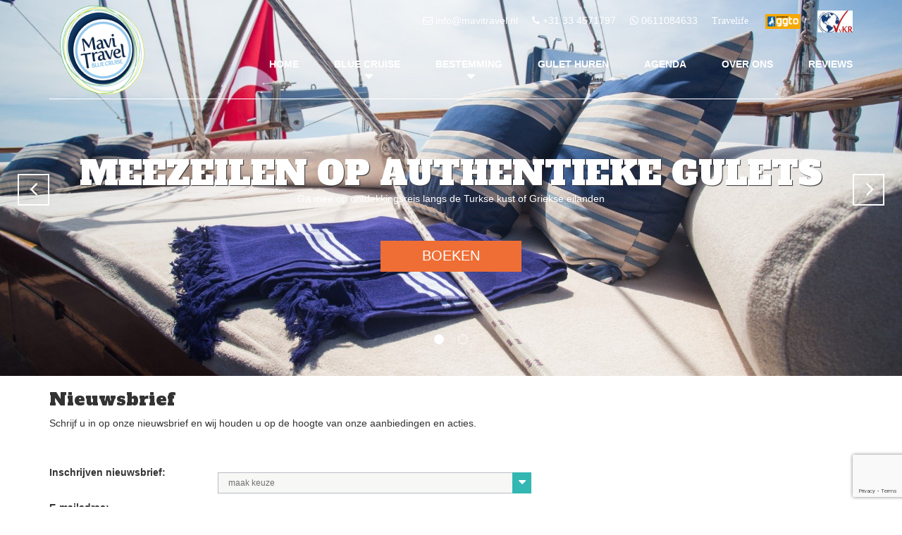

--- FILE ---
content_type: text/html; charset=utf-8
request_url: https://www.mavitravel.nl/core.sym/fe/nieuwsbrief/nieuwsbrief.php
body_size: 7264
content:
<!DOCTYPE html>
<html>
<head>
	<!-- Actieve wederverkoper ID {5} -->
	<title>Nieuwsbrief - MAVI Travel</title>
	<META http-equiv="content-type" content="text/html;">
<meta charset="UTF-8">
<meta http-equiv="pragma" content="no-cache">
<meta http-equiv="expires" content="0">
<meta http-equiv="Content-Language" content="NL">
<meta http-equiv="Last-Update" content="2025-12-24T04:38:57+01:00">
<meta name="author" content="Mavi Travel">
<meta name="revisit-after" content="3 days">
<meta name="verify-v1" content="RiJXEgS/o+g/H6ZZd9LbhAnmW0IHHB/wrRvCeBNar9Q=">
<meta name="rating" content="Reizen">

	<meta name="keywords" content="reizen, vakantie, zeilcruise">
	<meta name="description" content="reizen en vakanties">
	
	<link href="https://ajax.googleapis.com/ajax/libs/jqueryui/1.10.4/themes/smoothness/jquery-ui.min.css" type="text/css" media="screen" rel="stylesheet">
<link href="https://www.mavitravel.nl/cache/merge/3e06116bd93c57e2cb67915157f0e8d3.css" type="text/css" media="screen" rel="stylesheet">
<link href="https://www.mavitravel.nl/cache/merge/f3c65c9baf2c1542440a661b0b9d1b77.css" type="text/css" media="all" rel="stylesheet">

	
	<script type="text/javascript" src="https://ajax.googleapis.com/ajax/libs/jquery/1.11.0/jquery.min.js"></script>
<script type="text/javascript" src="https://ajax.googleapis.com/ajax/libs/jqueryui/1.10.4/jquery-ui.min.js"></script>
<script language="JavaScript" src="https://www.mavitravel.nl/cache/merge/e17e20d5df433e196621c62afa358993.js" type="text/javascript"></script>
<script language="JavaScript" src="https://www.mavitravel.nl/cache/merge/1701020ef12e4e4de7d26ebd7959eada.js" type="text/javascript"></script>

	
	
	
	<meta name="viewport" content="width=device-width, initial-scale=1, user-scalable=no">

<!-- Google Maps -->
<script src="https://maps.googleapis.com/maps/api/js?key=" async defer></script>
<!-- // -->

<!-- Global site tag (gtag.js) - Google Analytics -->
<script async src="https://www.googletagmanager.com/gtag/js?id=UA-3999280-1"></script>
<script>
  window.dataLayer = window.dataLayer || [];
  function gtag(){dataLayer.push(arguments);}
  gtag('js', new Date());
 
  gtag('config', 'UA-3999280-1');
</script>
</head>
<body lang="NL" data-entiteit="/core.sym/fe/nieuwsbrief/nieuwsbrief.php" data-entiteitclass="/core.sym/fe/nieuwsbrief/nieuwsbrief.php" data-devicetype="STAND">
<head><meta http-equiv="content-type" content="text/html;"><meta charset="UTF-8"><meta http-equiv="X-UA-Compatible" content="IE=edge"><meta http-equiv="expires" content="0"><meta name="author" content=""><meta name="revisit-after" content="3 days"><meta name="rating" content="Reizen"><meta name="viewport" content="width=device-width, initial-scale=1, user-scalable=no"><meta http-equiv="Content-Language" content="NL"><meta http-equiv="Last-Update" content="2025-12-24T04:38:57+01:00"></head>


<div id="header-wrapper">
    <div class="container">
        <div class="header">
            <div class="row">
                <div id="social" class="hidden-xs col-xs-12">
                    <div class="contact-security align-right">
                        <div  class="BouwBlokMegaMenu_86" ><span id="bouwblokFemenu_86-slider" class="bouwblokfemenu_header"></span><div class="bouwblokFemenuContent"><ul class="megamenu_86 uldepth sf-menu">

<li  id="mm_list_97" class="li_depth_0 megamenu_97 fa fa-envelope-o" value="97" depth="0" contentdepth="0" ><a id="id_97" class="depth_1" href="https://www.mavitravel.nl/#" >info@mavitravel.nl</a>
</li><li  id="mm_list_59" class="li_depth_0 megamenu_59 fa fa-phone no-click" value="59" depth="0" contentdepth="0" ><a id="id_59" class="depth_1" href="https://www.mavitravel.nl/#" >+31 33 4571797</a>
</li><li  id="mm_list_100" class="li_depth_0 megamenu_100 fa fa-whatsapp no-click" value="100" depth="0" contentdepth="0" ><a id="id_100" class="depth_1" href="https://www.mavitravel.nl/" >0611084633</a>
</li><li  id="mm_list_164" class="li_depth_0 megamenu_164" value="164" depth="0" contentdepth="0" ><a id="id_164" class="depth_1" href="https://www.travelife.info/index_new.php?menu=certifiedcompanies&lang=en" target=_blank>Travelife</a>
</li><li  id="mm_list_61" class="li_depth_0 megamenu_61" value="61" depth="0" contentdepth="0" ><a id="id_61" class="depth_1" href="https://www.stichting-ggto.nl/html/Welkom.asp" target=_blank><div class="megamenu_content_container menu_61 menuitem_0 menuitem_visible menuitem_id_58" parent_value="61"><div class="menuitem_afbeelding  menuitem_0 menuitem_visible menuitem_id_58" parent_value="61"><img width="454" height="198" src="https://www.mavitravel.nl/cache/image/201711101705430.GGTO_logo_Oranje_zonder-ondertitel_1510329943.png" border="0" ></div></div>


</a>
</li><li  id="mm_list_62" class="li_depth_0 megamenu_62" value="62" depth="0" contentdepth="0" ><a id="id_62" class="depth_1" href="http://www.vvkr.nl/kleinschalig/reizen/wereld/alle-landen.php" target=_blank><div class="megamenu_content_container menu_62 menuitem_0 menuitem_visible menuitem_id_58" parent_value="62"><div class="menuitem_afbeelding  menuitem_0 menuitem_visible menuitem_id_58" parent_value="62"><img width="400" height="249" src="https://www.mavitravel.nl/cache/image/201801011831580.logojpgsmall_1514827918.jpg" border="0" ></div></div>


</a>
</li><div class='content_container'>




</div></ul>
</div></div>
                    </div>
                </div>

                <div id="logo" class="col-md-2 col-sm-2 col-xs-6">
                    <div  class="BouwBlokAfbeeldingLink_63" ><div class="bb_afbeeldinglink"><a href="/" target="_self" ><img width="120" height="126" src="https://www.mavitravel.nl/cache/image/201711301513470.201711301503270 (1)_1512051227.png" alt="Geen standaard zonvakantie, wel een reis die je raakt" title="Blue Cruises met karakter" border="0" ></a></div></div>
                </div>

                <div id="content-logo" class="col-md-offset-2 col-sm-10 col-xs-6">
                    <div class="header-menu">
                        <div  class="BouwBlokMegaMenu_4" ><span id="bouwblokFemenu_4-slider" class="bouwblokfemenu_header"></span><div class="bouwblokFemenuContent"><ul class="megamenu_4 uldepth sf-menu">

<li  id="mm_list_46" class="li_depth_0 megamenu_46" value="46" depth="0" contentdepth="0" ><a id="id_46" class="depth_1" href="https://www.mavitravel.nl//" >Home</a>
</li><li  id="mm_list_48" class="li_depth_0 megamenu_48 no-click" value="48" depth="0" contentdepth="0" ><a id="id_48" class="depth_1" href="https://www.mavitravel.nl/" >Blue Cruise</a>
<div id="mm_container_48" class="sf-mega" parent="44"><ul class="megamenu_4 uldepth_1">

<li  id="mm_list_88" class="li_depth_1 megamenu_88" value="88" depth="1" contentdepth="1" ><a id="id_88" class="depth_2" href="https://www.mavitravel.nl/comfort-cruise" >Alleen of samen op pad</a>
</li><li  id="mm_list_156" class="li_depth_1 megamenu_156" value="156" depth="1" contentdepth="1" ><a id="id_156" class="depth_2" href="https://www.mavitravel.nl/zakelijke-klanten" >Zakelijke klanten</a>
</li><li  id="mm_list_146" class="li_depth_1 megamenu_146" value="146" depth="1" contentdepth="1" ><a id="id_146" class="depth_2" href="https://www.mavitravel.nl/schip-exclusief" >Gulet huren</a>
</li><li  id="mm_list_165" class="li_depth_1 megamenu_165" value="165" depth="1" contentdepth="1" ><a id="id_165" class="depth_2" href="https://www.mavitravel.nl/themareis_" >Bodrum Cup</a>
</li>
<div class='content_container'>
</div>
</ul></div>
</li><li  id="mm_list_47" class="li_depth_0 megamenu_47 no-click" value="47" depth="0" contentdepth="0" ><a id="id_47" class="depth_1" href="https://www.mavitravel.nl/" >Bestemming</a>
<div id="mm_container_47" class="sf-mega" parent="44"><ul class="megamenu_4 uldepth_1">

<li  id="mm_list_147" class="li_depth_1 megamenu_147" value="147" depth="1" contentdepth="1" ><a id="id_147" class="depth_2" href="https://www.mavitravel.nl/comfort-cruise" >Bodrum Turkije</a>
</li><li  id="mm_list_148" class="li_depth_1 megamenu_148" value="148" depth="1" contentdepth="1" ><a id="id_148" class="depth_2" href="https://www.mavitravel.nl/comfort-cruise-fethiye_" >Fethiye Turkije</a>
</li><li  id="mm_list_149" class="li_depth_1 megamenu_149" value="149" depth="1" contentdepth="1" ><a id="id_149" class="depth_2" href="https://www.mavitravel.nl/bodrum-griekse-eilanden" >Bodrum&Griekse eilanden</a>
</li>
<div class='content_container'>
</div>
</ul></div>
</li><li  id="mm_list_121" class="li_depth_0 megamenu_121" value="121" depth="0" contentdepth="0" ><a id="id_121" class="depth_1" href="https://www.mavitravel.nl/schip-exclusief" >Gulet huren</a>
<div id="mm_container_121" class="sf-mega" parent="44"><ul class="megamenu_4 uldepth_1">

<li  id="mm_list_138" class="li_depth_1 megamenu_138" value="138" depth="1" contentdepth="1" ><a id="id_138" class="depth_2" href="https://www.mavitravel.nl/schip-exclusief" >Met familie of vrienden</a>
</li><li  id="mm_list_139" class="li_depth_1 megamenu_139" value="139" depth="1" contentdepth="1" ><a id="id_139" class="depth_2" href="https://www.mavitravel.nl/core.sym/fe/algemeen/email.php?formuliergroep_id=3&formulier_id=20" >Vraag offerte</a>
</li><li  id="mm_list_153" class="li_depth_1 megamenu_153" value="153" depth="1" contentdepth="1" ><a id="id_153" class="depth_2" href="https://www.mavitravel.nl/turkse-kust-/kugu-1-exclusief-voor-groep" >Gulet Kugu 1</a>
</li><li  id="mm_list_154" class="li_depth_1 megamenu_154" value="154" depth="1" contentdepth="1" ><a id="id_154" class="depth_2" href="https://www.mavitravel.nl/turkse-kust-/grandi-als-priveschip" >Gulet Grandi</a>
</li><li  id="mm_list_155" class="li_depth_1 megamenu_155" value="155" depth="1" contentdepth="1" ><a id="id_155" class="depth_2" href="https://www.mavitravel.nl/turkse-kust-/grande-lale-als-priveschip__" >Gulet Grande Lale</a>
</li>
<div class='content_container'>
</div>
</ul></div>
</li><li  id="mm_list_83" class="li_depth_0 megamenu_83" value="83" depth="0" contentdepth="0" ><a id="id_83" class="depth_1" href="https://www.mavitravel.nl/agenda" >Agenda</a>
</li><li  id="mm_list_52" class="li_depth_0 megamenu_52" value="52" depth="0" contentdepth="0" ><a id="id_52" class="depth_1" href="https://www.mavitravel.nl/over-ons" >Over ons</a>
<div id="mm_container_52" class="sf-mega" parent="44"><ul class="megamenu_4 uldepth_1">

<li  id="mm_list_116" class="li_depth_1 megamenu_116" value="116" depth="1" contentdepth="1" ><a rel="nofollow" id="id_116" class="depth_2" href="https://www.mavitravel.nl/over-ons" >Familiebedrijf</a>
</li><li  id="mm_list_123" class="li_depth_1 megamenu_123" value="123" depth="1" contentdepth="1" ><a id="id_123" class="depth_2" href="https://www.mavitravel.nl/het-nieuwe-reizen" >Het nieuwe reizen</a>
</li><li  id="mm_list_162" class="li_depth_1 megamenu_162" value="162" depth="1" contentdepth="1" ><a id="id_162" class="depth_2" href="https://www.mavitravel.nl/travellife-partner_" >Travellife Partner</a>
</li><li  id="mm_list_127" class="li_depth_1 megamenu_127" value="127" depth="1" contentdepth="1" ><a id="id_127" class="depth_2" href="https://www.mavitravel.nl/persoonlijk-kennismaken" >Persoonlijk Kennismaken</a>
</li>
<div class='content_container'>
</div>
</ul></div>
</li><li  id="mm_list_141" class="li_depth_0 megamenu_141" value="141" depth="0" contentdepth="0" ><a id="id_141" class="depth_1" href="https://www.mavitravel.nl/reviews-gasten" >Reviews</a>
</li><div class='content_container'>
</div></ul>
</div></div>
                        <div  class="BouwBlokMobielMenu_94" ><a href="#mobiel_menu_nav_94"><span class="top-bar"></span>
<span class="middle-bar"></span>
<span class="bottom-bar"></span></a><nav id="mobiel_menu_nav_94" class="bouwblokMobielMenuContent"><ul class="femenu uldepth">

<li>
<a id="id_46" class="depth_1" href="https://www.mavitravel.nl//" >Home</a>
</li>
<li>
<a id="id_48" class="depth_1 no-click" href="https://www.mavitravel.nl/" >Blue Cruise</a>
<ul class="femenu uldepth_1">

<li>
<a id="id_88" class="depth_2" href="https://www.mavitravel.nl/comfort-cruise" >Alleen of samen op pad</a>
</li>
<li>
<a id="id_156" class="depth_2" href="https://www.mavitravel.nl/zakelijke-klanten" >Zakelijke klanten</a>
</li>
<li>
<a id="id_146" class="depth_2" href="https://www.mavitravel.nl/schip-exclusief" >Gulet huren</a>
</li>
<li>
<a id="id_165" class="depth_2" href="https://www.mavitravel.nl/themareis_" >Bodrum Cup</a>
</li>

</ul>
</li>
<li>
<a id="id_47" class="depth_1 no-click" href="https://www.mavitravel.nl/" >Bestemming</a>
<ul class="femenu uldepth_1">

<li>
<a id="id_147" class="depth_2" href="https://www.mavitravel.nl/comfort-cruise" >Bodrum Turkije</a>
</li>
<li>
<a id="id_148" class="depth_2" href="https://www.mavitravel.nl/comfort-cruise-fethiye_" >Fethiye Turkije</a>
</li>
<li>
<a id="id_149" class="depth_2" href="https://www.mavitravel.nl/bodrum-griekse-eilanden" >Bodrum&Griekse eilanden</a>
</li>

</ul>
</li>
<li>
<a id="id_121" class="depth_1" href="https://www.mavitravel.nl/schip-exclusief" >Gulet huren</a>
<ul class="femenu uldepth_1">

<li>
<a id="id_138" class="depth_2" href="https://www.mavitravel.nl/schip-exclusief" >Met familie of vrienden</a>
</li>
<li>
<a id="id_139" class="depth_2" href="https://www.mavitravel.nl/core.sym/fe/algemeen/email.php?formuliergroep_id=3&formulier_id=20" >Vraag offerte</a>
</li>
<li>
<a id="id_153" class="depth_2" href="https://www.mavitravel.nl/turkse-kust-/kugu-1-exclusief-voor-groep" >Gulet Kugu 1</a>
</li>
<li>
<a id="id_154" class="depth_2" href="https://www.mavitravel.nl/turkse-kust-/grandi-als-priveschip" >Gulet Grandi</a>
</li>
<li>
<a id="id_155" class="depth_2" href="https://www.mavitravel.nl/turkse-kust-/grande-lale-als-priveschip__" >Gulet Grande Lale</a>
</li>

</ul>
</li>
<li>
<a id="id_83" class="depth_1" href="https://www.mavitravel.nl/agenda" >Agenda</a>
</li>
<li>
<a id="id_52" class="depth_1" href="https://www.mavitravel.nl/over-ons" >Over ons</a>
<ul class="femenu uldepth_1">

<li>
<a rel="nofollow" id="id_116" class="depth_2" href="https://www.mavitravel.nl/over-ons" >Familiebedrijf</a>
</li>
<li>
<a id="id_123" class="depth_2" href="https://www.mavitravel.nl/het-nieuwe-reizen" >Het nieuwe reizen</a>
</li>
<li>
<a id="id_162" class="depth_2" href="https://www.mavitravel.nl/travellife-partner_" >Travellife Partner</a>
</li>
<li>
<a id="id_127" class="depth_2" href="https://www.mavitravel.nl/persoonlijk-kennismaken" >Persoonlijk Kennismaken</a>
</li>

</ul>
</li>
<li>
<a id="id_141" class="depth_1" href="https://www.mavitravel.nl/reviews-gasten" >Reviews</a>
</li>
</ul>
</nav></div>
                    </div>
                </div>
            </div>

            <div class="header-wrapper-border-bottom"></div>
        </div>
    </div>
</div>

<div id="carousel-wrapper">
    <!-- WIPED -->
    <div  class="BouwBlokContentCarrousel_38" ><div id="vv_xslt_container_1" class="vv_xslt_container"><!DOCTYPE html PUBLIC "-//W3C//DTD HTML 4.01 Transitional//EN" "http://www.w3.org/TR/html4/loose.dtd">
<div class="position-relative">
<div class="carousel-loading-overlay"><div class="loading-icon"><i class="fa fa-spinner"></i></div></div>
<div class="owl-carousel owl-theme" id="owl-carousel-main">
<div>
<div class="details">
<h2>Meezeilen op authentieke gulets</h2>
<p>Ga mee op ontdekkingsreis langs de Turkse kust of Griekse eilanden</p>
<a class="btn" href="agenda">Boeken</a>
</div>
<img src="https://www.mavitravel.nl/cache/image/151255453318img7850192_1512554533.jpg" alt="comfort cruise" title="img_7850 (1920 x 800).jpg">
</div>
<div>
<div class="details"></div>
<img src="https://www.mavitravel.nl/cache/image/1513716156720140717144_1513716156.jpg" alt="" title="Life is a journey">
</div>
</div>
</div>
</div></div>
    <!-- WIPED -->
</div>

<div id="snelzoeker-wrapper">
    <div id="snelzoeker-wrapper-overlay">
        <div class="image-loader-animation"></div>
    </div>

    <div class="container">
        <div class="row">
            <div class="col-xs-12">
                <!-- WIPED -->
            </div>
        </div>
    </div>
</div>

<div id="main-wrapper">
    <div id="main-wrapper-overlay">
        <div class="image-loader-animation"></div>
    </div>

    <div class="container">
        <div class="row">
            <div id="main-content" class="col-xs-12">
                <!-- TripBEGIN TripTemplate --><h1>Nieuwsbrief</h1>
<p class="hulptekst">Schrijf u in op onze nieuwsbrief en wij houden u op de hoogte van onze aanbiedingen en acties.</p>

<form id="inc_nieuwsbrief_listnieuwsbriefinschrijving" method="post" name="nieuwsbriefinschrijving" action="nieuwsbrief.php?ccsForm=nieuwsbriefinschrijving">
  <table border="0" cellspacing="0" cellpadding="0">
    <tr>
      <td valign="top">
        <table class="Record" cellspacing="0" cellpadding="0">
          
          <tr class="Controls">
            <td colspan="2" align="left"><script type="text/javascript">
vragenArray = new Array();
vragenArray[0] = "nieuwsbrief_inschrijven_nieuwsbrief";
vragenArray[1] = "nieuwsbrief_inschrijven_email";
vragenArray[2] = "nieuwsbrief_inschrijven_geslacht";
vragenArray[3] = "nieuwsbrief_inschrijven_naam";
vragenArray[4] = "nieuwsbrief_inschrijven_recaptcha";
vragenArray[5] = "nieuwsbrief_inschrijven_recaptcha";
</script>
<table cellpadding="0" cellspacing="0"  class="nieuwsbriefInschrijven" id="nieuwsbrief_inschrijven" border="0" >
<thead><tr><td></td><td></td></tr></thead><tbody>
<tr  class="Controls"  >
<th ><span style='display: block; float: right;' id='nieuwsbrief_inschrijven_nieuwsbrief_memo'></span><span class="th_message_span" style="display: block; margin-right: 20px; ">Inschrijven nieuwsbrief:</span></th><td >
<select tabindex="nieuwsbriefInschrijven_200" tag="select" name="nieuwsbrief_inschrijven_nieuwsbrief" id="nieuwsbrief_inschrijven_nieuwsbrief" class="required" >
<option value="" selected="selected"  >maak keuze</option>
<option value="102"   >Nieuwsbrief</option>
</select>
</td>
</tr>
<tr  class="Controls"  >
<th ><span style='display: block; float: right;' id='nieuwsbrief_inschrijven_email_memo'></span><span class="th_message_span" style="display: block; margin-right: 20px; ">E-mailadres:</span></th><td ><input  tabindex="nieuwsbriefInschrijven_201" type="text" name="nieuwsbrief_inschrijven_email" id="nieuwsbrief_inschrijven_email" size="30" value="" class="required" ></input></td>
</tr>
<tr  class="Controls"  >
<th ><span style='display: block; float: right;' id='nieuwsbrief_inschrijven_geslacht_memo'></span><span class="th_message_span" style="display: block; margin-right: 20px; ">Geslacht:</span></th><td >
<input type="radio"  class="radio" tabindex="nieuwsbriefInschrijven_202" id="nieuwsbrief_inschrijven_geslacht_1" name="nieuwsbrief_inschrijven_geslacht"   value="1"><label class="hand" for="nieuwsbrief_inschrijven_geslacht_1">Man</label>
<input type="radio"  class="radio" tabindex="nieuwsbriefInschrijven_202" id="nieuwsbrief_inschrijven_geslacht_2" name="nieuwsbrief_inschrijven_geslacht"   value="2"><label class="hand" for="nieuwsbrief_inschrijven_geslacht_2">Vrouw</label></td>
</tr>
<tr  class="Controls"  >
<th ><span style='display: block; float: right;' id='nieuwsbrief_inschrijven_naam_memo'></span><span class="th_message_span" style="display: block; margin-right: 20px; ">Naam:</span></th><td ><input type="hidden" name="naam_vragenlijst_submitted" value="faa7c359bc9a7d5ba9262e55a5e1409e">
<div  class="labelandcontrol" ><div ><span style='display: block; float: right;' id='naam_voorletters_memo'></span><span style="display: block; margin-right: 20px; ">initialen</span></div><input  style="width:44px;" onchange="formatInitials(this);" type="text" name="naam_voorletters" id="naam_voorletters" size="20" value="" ></input></div><div  class="labelandcontrol" ><div ><span style='display: block; float: right;' id='naam_tussenvoegsel_memo'></span><span style="display: block; margin-right: 20px; ">tussenv</span></div><input  style="width:44px;" onchange="formatLowerCase(this);" type="text" name="naam_tussenvoegsel" id="naam_tussenvoegsel" size="20" value="" ></input></div><div  class="labelandcontrol" ><div ><span style='display: block; float: right;' id='naam_achternaam_memo'></span><span style="display: block; margin-right: 20px; ">achternaam</span></div><input  style="width:179px;" onchange="startCapital(this);" type="text" name="naam_achternaam" id="naam_achternaam" size="26" value="" ></input></div></td>
</tr>
<tr  class="Controls"  >
<td  class="labelvraag" ><script src="https://www.google.com/recaptcha/api.js?onload=onloadCallback&render=6LekaqsZAAAAAINgCctqkG6ApqmaevLaCZVBBlRm"></script>
                        <script>
                        
                            function updateRecaptchaToken() {
                                grecaptcha.execute("6LekaqsZAAAAAINgCctqkG6ApqmaevLaCZVBBlRm", {action: "recaptcha"}).then(function (token) {
                                    var forms = document.getElementsByTagName("form");
                                    for (var i=0; i < forms.length; i++) {
                                        var input = forms[i].querySelector("input[name=recaptcha_token]");
                                        if (!input) {
                                            input = document.createElement("input");
                                            input.type = "hidden";
                                            input.name = "recaptcha_token";
                                            input.value = token;
                                            forms[i].appendChild(input);
                                         } else {
                                            input.value = token;
                                        }
                                    }
                                });
                                if (window.updateRecaptchaInterval === undefined) {
                                    window.updateRecaptchaInterval = setInterval(updateRecaptchaToken, 110000);
                                }
                            }
                            function onloadCallback() {                                
                                grecaptcha.ready(function() {
                                    updateRecaptchaToken();
                                 });  
                            }
                                               
                        </script>&nbsp;</td>
</tr>
<tr  class="Controls"  >
<td  class="labelvraag" ><script src="https://www.google.com/recaptcha/api.js?onload=onloadCallback&render=6LekaqsZAAAAAINgCctqkG6ApqmaevLaCZVBBlRm"></script>
                        <script>
                        
                            function updateRecaptchaToken() {
                                grecaptcha.execute("6LekaqsZAAAAAINgCctqkG6ApqmaevLaCZVBBlRm", {action: "recaptcha"}).then(function (token) {
                                    var forms = document.getElementsByTagName("form");
                                    for (var i=0; i < forms.length; i++) {
                                        var input = forms[i].querySelector("input[name=recaptcha_token]");
                                        if (!input) {
                                            input = document.createElement("input");
                                            input.type = "hidden";
                                            input.name = "recaptcha_token";
                                            input.value = token;
                                            forms[i].appendChild(input);
                                         } else {
                                            input.value = token;
                                        }
                                    }
                                });
                                if (window.updateRecaptchaInterval === undefined) {
                                    window.updateRecaptchaInterval = setInterval(updateRecaptchaToken, 110000);
                                }
                            }
                            function onloadCallback() {                                
                                grecaptcha.ready(function() {
                                    updateRecaptchaToken();
                                 });  
                            }
                                               
                        </script>&nbsp;</td>
</tr>
</tbody></table>
<input type="hidden" name="nieuwsbrief_inschrijven_vragenlijst_submitted" value="85ee9e9ed0edcfb472617be1dd2ee99c">
</td> 
          </tr>
 
          <tr class="Bottom">
            <td colspan="2" align="right">
              <input id="inc_nieuwsbrief_listnieuwsbriefinschrijvingButton_Insert" class="Button" name="Button_Insert" value="Aanmelden" type="submit"></td> 
          </tr>
 
        </table>
 </td> 
    </tr>
 
  </table>
</form>
 <span class="hulptekst">
<p>Wilt u onze nieuwsbrief niet meer ontvangen? Dan kunt u zich hier afmelden.</p>
</span>

<form id="inc_uitschrijvenuitschrijving" method="post" name="uitschrijving" action="nieuwsbrief.php?ccsForm=uitschrijving">
  <table border="0" cellspacing="0" cellpadding="0">
    <tr>
      <td valign="top">
        <table class="Record" cellspacing="0" cellpadding="0">
          
          <tr class="Controls">
            <td colspan="2" align="left"><script type="text/javascript">
vragenArray = new Array();
vragenArray[0] = "nieuwsbrief_uitschrijven_nieuwsbrief";
vragenArray[1] = "nieuwsbrief_uitschrijven_email";
</script>
<table cellpadding="0" cellspacing="0"  class="nieuwsbriefUitschrijven" id="nieuwsbrief_uitschrijven" border="0" >
<thead><tr><td></td><td></td></tr></thead><tbody>
<tr  class="Controls"  >
<th >Uitschrijven nieuwsbrief:</th><td >
<select tabindex="nieuwsbriefUitschrijven_200" tag="select" name="nieuwsbrief_uitschrijven_nieuwsbrief" id="nieuwsbrief_uitschrijven_nieuwsbrief" class="required" >
<option value="" selected="selected"  >-</option>
<option value="102"   >Nieuwsbrief</option>
</select>
</td>
</tr>
<tr  class="Controls"  >
<th >E-mailadres:</th><td ><input  tabindex="nieuwsbriefUitschrijven_201" type="text" name="nieuwsbrief_uitschrijven_email" id="nieuwsbrief_uitschrijven_email" size="40" value="" class="required" ></input></td>
</tr>
</tbody></table>
<input type="hidden" name="nieuwsbrief_uitschrijven_vragenlijst_submitted" value="e22748874ac92b3bb33c93d5f3aca3fb">
</td> 
          </tr>
 
          <tr class="Bottom">
            <td colspan="2" align="right">
              <input id="inc_uitschrijvenuitschrijvingButton_Insert" class="Button" value="Afmelden" type="submit"></td> 
          </tr>
 
        </table>
 </td> 
    </tr>
 
  </table>
</form>

 
<!-- TripEND TripTemplate -->
            </div>
        </div>
    </div>
</div>

<div id="footer-wrapper" class="bg-color-third">
    <div class="container">
        <div class="row">
            <div id="footer-contact" class="col-sm-4 col-xs-12">
                <div  class="BouwBlokHtml_83" ><div class="footer-contact">
   <h4>MAVI Travel</h4>
   <span class="adres">Het Moer 2</span>
   <span class="location">3823 WN Amersfoort</span>
 <span class="register">KvK 32104238 Btw-id NL001783053B82</span>
   <span class="telephone">+31 (0)33 4571797</span>
   <span class="email">info@mavitravel.nl</span>
</div></div>
            </div>

            <div id="footer-copyright" class="col-sm-8 col-xs-12">
                <div  class="BouwBlokMegaMenu_7" ><span id="bouwblokFemenu_7-slider" class="bouwblokfemenu_header"></span><div class="bouwblokFemenuContent"><ul class="megamenu_7 uldepth sf-menu">

<li  id="mm_list_50" class="li_depth_0 megamenu_50 no-click" value="50" depth="0" contentdepth="0" ><a id="id_50" class="depth_1" href="https://www.mavitravel.nl/" >Zeker op reis</a>
<div id="mm_container_50" class="sf-mega" parent="49"><ul class="megamenu_7 uldepth_1">

<li  id="mm_list_103" class="li_depth_1 megamenu_103" value="103" depth="1" contentdepth="1" ><a id="id_103" class="depth_2" href="https://www.mavitravel.nl/reisvoorwaarden" >Algemene Reisvoorwaarden</a>
</li><li  id="mm_list_75" class="li_depth_1 megamenu_75" value="75" depth="1" contentdepth="1" ><a id="id_75" class="depth_2" href="https://www.mavitravel.nl/vvkr" >Lid VvKR</a>
</li><li  id="mm_list_73" class="li_depth_1 megamenu_73" value="73" depth="1" contentdepth="1" ><a id="id_73" class="depth_2" href="https://www.mavitravel.nl/reisgarantiefonds-ggto" >Lid GGTO</a>
</li><li  id="mm_list_111" class="li_depth_1 megamenu_111" value="111" depth="1" contentdepth="1" ><a id="id_111" class="depth_2" href="https://www.mavitravel.nl/privacy" >Uw privacy</a>
</li><li  id="mm_list_163" class="li_depth_1 megamenu_163" value="163" depth="1" contentdepth="1" ><a id="id_163" class="depth_2" href="https://www.mavitravel.nl/duurzaamheidsbeleid" >Duurzaamheidsbeleid</a>
</li><li  id="mm_list_144" class="li_depth_1 megamenu_144" value="144" depth="1" contentdepth="1" ><a id="id_144" class="depth_2" href="https://www.mavitravel.nl/reviews-gasten" >Reviews</a>
</li>
<div class='content_container'>
</div>
</ul></div>
</li><li  id="mm_list_51" class="li_depth_0 megamenu_51 no-click" value="51" depth="0" contentdepth="0" ><a id="id_51" class="depth_1" href="https://www.mavitravel.nl/" >MAVI Travel</a>
<div id="mm_container_51" class="sf-mega" parent="49"><ul class="megamenu_7 uldepth_1">

<li  id="mm_list_85" class="li_depth_1 megamenu_85" value="85" depth="1" contentdepth="1" ><a id="id_85" class="depth_2" href="https://www.mavitravel.nl/core.sym/fe/algemeen/email.php?formuliergroep_id=2&formulier_id=18" >Contact</a>
</li><li  id="mm_list_99" class="li_depth_1 megamenu_99" value="99" depth="1" contentdepth="1" ><a id="id_99" class="depth_2" href="https://www.mavitravel.nl/eigen-vloot" >Rederij Guldeniz Sailing</a>
</li><li  id="mm_list_151" class="li_depth_1 megamenu_151" value="151" depth="1" contentdepth="1" ><a id="id_151" class="depth_2" href="https://www.mavitravel.nl/beste-blue-cruise-cuisine" >Proef de Blue Cruise sfeer</a>
</li><li  id="mm_list_92" class="li_depth_1 megamenu_92" value="92" depth="1" contentdepth="1" ><a id="id_92" class="depth_2" href="https://www.mavitravel.nl/veelgestelde-vragen" >Veelgestelde vragen</a>
</li><li  id="mm_list_109" class="li_depth_1 megamenu_109" value="109" depth="1" contentdepth="1" ><a id="id_109" class="depth_2" href="https://www.mavitravel.nl/disclaimer" >Disclaimer</a>
</li><li  id="mm_list_143" class="li_depth_1 megamenu_143" value="143" depth="1" contentdepth="1" ><a id="id_143" class="depth_2" href="https://www.mavitravel.nl/onze-kortingen" >Aanbiedingen</a>
</li>
<div class='content_container'>
</div>
</ul></div>
</li><li  id="mm_list_72" class="li_depth_0 megamenu_72 no-click" value="72" depth="0" contentdepth="0" ><a id="id_72" class="depth_1" href="https://www.mavitravel.nl/" >Extra</a>
<div id="mm_container_72" class="sf-mega" parent="49"><ul class="megamenu_7 uldepth_1">

<li  id="mm_list_96" class="li_depth_1 megamenu_96" value="96" depth="1" contentdepth="1" ><a id="id_96" class="depth_2" href="https://www.mavitravel.nl/cruise-only-of-compleet-verzorgde-reis" >Pakketreis met retourvlucht</a>
</li><li  id="mm_list_117" class="li_depth_1 megamenu_117" value="117" depth="1" contentdepth="1" ><a id="id_117" class="depth_2" href="https://www.mavitravel.nl/verlenging-met-hotel" >Hotel voor of na de cruise</a>
<div id="mm_container_117" class="sf-mega" parent="72"><ul class="megamenu_7 uldepth_2">

<li  id="mm_list_118" class="li_depth_2 megamenu_118" value="118" depth="2" contentdepth="2" ><a id="id_118" class="depth_3" href="https://www.mavitravel.nl/hotel-elvino" >Elvino Hotel</a>
</li><li  id="mm_list_120" class="li_depth_2 megamenu_120" value="120" depth="2" contentdepth="2" ><a id="id_120" class="depth_3" href="https://www.mavitravel.nl/seckin-konaklar" >Hotel Seckin</a>
</li>
<div class='content_container'>
</div>
</ul></div>
</li><li  id="mm_list_159" class="li_depth_1 megamenu_159" value="159" depth="1" contentdepth="1" ><a id="id_159" class="depth_2" href="https://www.mavitravel.nl/travel-cheq" >Travelcheq</a>
</li><li  id="mm_list_137" class="li_depth_1 megamenu_137" value="137" depth="1" contentdepth="1" ><a id="id_137" class="depth_2" href="https://www.mavitravel.nl/adam-voyages" >Adam Voyages</a>
</li>
<div class='content_container'>
</div>
</ul></div>
</li><div class='content_container'>
</div></ul>
</div></div>
            </div>
        </div>
    </div>
</div>


<div id="footer-copyright-wrapper" class="bg-color-second">
    <div class="container">
        <div class="row">
            <div id="footer-powered-by" class="col-sm-6 col-xs-12">
               <div  class="BouwBlokHtml_97" > &copy;2025, Powered by

<span class="copyright">
    <a href="https://www.1tis.nl/" target="_blank">1TIS</a>
</span></div>
            </div>

            <div class="col-sm-6 col-xs-12">
                <div  class="BouwBlokHtml_89" ><div class="text-right social-icons">
	<a href="https://www.pinterest.com/iloostlander/gulet-gulden-irmak-bodrum/" target="_BLANK">
		<img src="/webafbeeldingen/pt-footer.png" />
	</a>
	<a href="https://www.facebook.com/BluecruiseMAVItravel/" target="_BLANK">
		<img src="/webafbeeldingen/fb-footer.png" />
	</a>
	<a href="https://www.twitter.com/MAVI_Travel/" target="_BLANK">
		<img src="/webafbeeldingen/tw-footer.png" />
	</a>
	<a href="https://www.instagram.com/bluecruisemavitravel/" target="_BLANK">
		<img src="[data-uri]" />
	</a>
</div></div>
            </div>
        </div>
    </div>
</div>

<div  class="BouwBlokPlugin_71" ></div>
<div  class="BouwBlokPlugin_10" ></div>
<div  class="BouwBlokPlugin_91" ></div>
<!-- WIPED -->
<!-- WIPED -->
<!-- WIPED -->
<!-- WIPED -->
<!-- WIPED -->
<!-- WIPED -->
<div  class="BouwBlokPlugin_102" ></div>

<div  class="BouwBlokPlugin_51" ></div>
<!-- WIPED -->
<!-- WIPED -->
<!-- WIPED -->
<!-- WIPED -->
<head><script type="text/javascript">

 

    var _TradeTrackerTagOptions = {

        t: 'a',

        s: '354537',

        chk: 'b591d076861aeb5d3292e333da204334',

        overrideOptions: {}

    };

 

    (function() {var tt = document.createElement('script'), s = document.getElementsByTagName('script')[0]; tt.setAttribute('type', 'text/javascript'); tt.setAttribute('src', (document.location.protocol == 'https:' ? 'https' : 'http') + '://tm.tradetracker.net/tag?t=' + _TradeTrackerTagOptions.t + '&amp;s=' + _TradeTrackerTagOptions.s + '&amp;chk=' + _TradeTrackerTagOptions.chk); s.parentNode.insertBefore(tt, s);})();

</script></head>

<!-- du repl bb: 0.084475994110107 -->

<!-- Google analytics is disabled for this website () --> <!-- Google Remarketing is disabled for this website -->  <div id="empty_cache_button" class="FEknop"></div>
<!-- - - - - - - - - - - - - - - -  -->
<!--   (c) 1TIS 2007 - 2021         -->
<!--       www.1tis.nl              -->
<!-- - - - - - - - - - - - - - - -  -->
<!-- du build() 0.093471050262451 -->

--- FILE ---
content_type: text/html; charset=utf-8
request_url: https://www.google.com/recaptcha/api2/anchor?ar=1&k=6LekaqsZAAAAAINgCctqkG6ApqmaevLaCZVBBlRm&co=aHR0cHM6Ly93d3cubWF2aXRyYXZlbC5ubDo0NDM.&hl=en&v=7gg7H51Q-naNfhmCP3_R47ho&size=invisible&anchor-ms=20000&execute-ms=30000&cb=atnjw5cusga6
body_size: 48417
content:
<!DOCTYPE HTML><html dir="ltr" lang="en"><head><meta http-equiv="Content-Type" content="text/html; charset=UTF-8">
<meta http-equiv="X-UA-Compatible" content="IE=edge">
<title>reCAPTCHA</title>
<style type="text/css">
/* cyrillic-ext */
@font-face {
  font-family: 'Roboto';
  font-style: normal;
  font-weight: 400;
  font-stretch: 100%;
  src: url(//fonts.gstatic.com/s/roboto/v48/KFO7CnqEu92Fr1ME7kSn66aGLdTylUAMa3GUBHMdazTgWw.woff2) format('woff2');
  unicode-range: U+0460-052F, U+1C80-1C8A, U+20B4, U+2DE0-2DFF, U+A640-A69F, U+FE2E-FE2F;
}
/* cyrillic */
@font-face {
  font-family: 'Roboto';
  font-style: normal;
  font-weight: 400;
  font-stretch: 100%;
  src: url(//fonts.gstatic.com/s/roboto/v48/KFO7CnqEu92Fr1ME7kSn66aGLdTylUAMa3iUBHMdazTgWw.woff2) format('woff2');
  unicode-range: U+0301, U+0400-045F, U+0490-0491, U+04B0-04B1, U+2116;
}
/* greek-ext */
@font-face {
  font-family: 'Roboto';
  font-style: normal;
  font-weight: 400;
  font-stretch: 100%;
  src: url(//fonts.gstatic.com/s/roboto/v48/KFO7CnqEu92Fr1ME7kSn66aGLdTylUAMa3CUBHMdazTgWw.woff2) format('woff2');
  unicode-range: U+1F00-1FFF;
}
/* greek */
@font-face {
  font-family: 'Roboto';
  font-style: normal;
  font-weight: 400;
  font-stretch: 100%;
  src: url(//fonts.gstatic.com/s/roboto/v48/KFO7CnqEu92Fr1ME7kSn66aGLdTylUAMa3-UBHMdazTgWw.woff2) format('woff2');
  unicode-range: U+0370-0377, U+037A-037F, U+0384-038A, U+038C, U+038E-03A1, U+03A3-03FF;
}
/* math */
@font-face {
  font-family: 'Roboto';
  font-style: normal;
  font-weight: 400;
  font-stretch: 100%;
  src: url(//fonts.gstatic.com/s/roboto/v48/KFO7CnqEu92Fr1ME7kSn66aGLdTylUAMawCUBHMdazTgWw.woff2) format('woff2');
  unicode-range: U+0302-0303, U+0305, U+0307-0308, U+0310, U+0312, U+0315, U+031A, U+0326-0327, U+032C, U+032F-0330, U+0332-0333, U+0338, U+033A, U+0346, U+034D, U+0391-03A1, U+03A3-03A9, U+03B1-03C9, U+03D1, U+03D5-03D6, U+03F0-03F1, U+03F4-03F5, U+2016-2017, U+2034-2038, U+203C, U+2040, U+2043, U+2047, U+2050, U+2057, U+205F, U+2070-2071, U+2074-208E, U+2090-209C, U+20D0-20DC, U+20E1, U+20E5-20EF, U+2100-2112, U+2114-2115, U+2117-2121, U+2123-214F, U+2190, U+2192, U+2194-21AE, U+21B0-21E5, U+21F1-21F2, U+21F4-2211, U+2213-2214, U+2216-22FF, U+2308-230B, U+2310, U+2319, U+231C-2321, U+2336-237A, U+237C, U+2395, U+239B-23B7, U+23D0, U+23DC-23E1, U+2474-2475, U+25AF, U+25B3, U+25B7, U+25BD, U+25C1, U+25CA, U+25CC, U+25FB, U+266D-266F, U+27C0-27FF, U+2900-2AFF, U+2B0E-2B11, U+2B30-2B4C, U+2BFE, U+3030, U+FF5B, U+FF5D, U+1D400-1D7FF, U+1EE00-1EEFF;
}
/* symbols */
@font-face {
  font-family: 'Roboto';
  font-style: normal;
  font-weight: 400;
  font-stretch: 100%;
  src: url(//fonts.gstatic.com/s/roboto/v48/KFO7CnqEu92Fr1ME7kSn66aGLdTylUAMaxKUBHMdazTgWw.woff2) format('woff2');
  unicode-range: U+0001-000C, U+000E-001F, U+007F-009F, U+20DD-20E0, U+20E2-20E4, U+2150-218F, U+2190, U+2192, U+2194-2199, U+21AF, U+21E6-21F0, U+21F3, U+2218-2219, U+2299, U+22C4-22C6, U+2300-243F, U+2440-244A, U+2460-24FF, U+25A0-27BF, U+2800-28FF, U+2921-2922, U+2981, U+29BF, U+29EB, U+2B00-2BFF, U+4DC0-4DFF, U+FFF9-FFFB, U+10140-1018E, U+10190-1019C, U+101A0, U+101D0-101FD, U+102E0-102FB, U+10E60-10E7E, U+1D2C0-1D2D3, U+1D2E0-1D37F, U+1F000-1F0FF, U+1F100-1F1AD, U+1F1E6-1F1FF, U+1F30D-1F30F, U+1F315, U+1F31C, U+1F31E, U+1F320-1F32C, U+1F336, U+1F378, U+1F37D, U+1F382, U+1F393-1F39F, U+1F3A7-1F3A8, U+1F3AC-1F3AF, U+1F3C2, U+1F3C4-1F3C6, U+1F3CA-1F3CE, U+1F3D4-1F3E0, U+1F3ED, U+1F3F1-1F3F3, U+1F3F5-1F3F7, U+1F408, U+1F415, U+1F41F, U+1F426, U+1F43F, U+1F441-1F442, U+1F444, U+1F446-1F449, U+1F44C-1F44E, U+1F453, U+1F46A, U+1F47D, U+1F4A3, U+1F4B0, U+1F4B3, U+1F4B9, U+1F4BB, U+1F4BF, U+1F4C8-1F4CB, U+1F4D6, U+1F4DA, U+1F4DF, U+1F4E3-1F4E6, U+1F4EA-1F4ED, U+1F4F7, U+1F4F9-1F4FB, U+1F4FD-1F4FE, U+1F503, U+1F507-1F50B, U+1F50D, U+1F512-1F513, U+1F53E-1F54A, U+1F54F-1F5FA, U+1F610, U+1F650-1F67F, U+1F687, U+1F68D, U+1F691, U+1F694, U+1F698, U+1F6AD, U+1F6B2, U+1F6B9-1F6BA, U+1F6BC, U+1F6C6-1F6CF, U+1F6D3-1F6D7, U+1F6E0-1F6EA, U+1F6F0-1F6F3, U+1F6F7-1F6FC, U+1F700-1F7FF, U+1F800-1F80B, U+1F810-1F847, U+1F850-1F859, U+1F860-1F887, U+1F890-1F8AD, U+1F8B0-1F8BB, U+1F8C0-1F8C1, U+1F900-1F90B, U+1F93B, U+1F946, U+1F984, U+1F996, U+1F9E9, U+1FA00-1FA6F, U+1FA70-1FA7C, U+1FA80-1FA89, U+1FA8F-1FAC6, U+1FACE-1FADC, U+1FADF-1FAE9, U+1FAF0-1FAF8, U+1FB00-1FBFF;
}
/* vietnamese */
@font-face {
  font-family: 'Roboto';
  font-style: normal;
  font-weight: 400;
  font-stretch: 100%;
  src: url(//fonts.gstatic.com/s/roboto/v48/KFO7CnqEu92Fr1ME7kSn66aGLdTylUAMa3OUBHMdazTgWw.woff2) format('woff2');
  unicode-range: U+0102-0103, U+0110-0111, U+0128-0129, U+0168-0169, U+01A0-01A1, U+01AF-01B0, U+0300-0301, U+0303-0304, U+0308-0309, U+0323, U+0329, U+1EA0-1EF9, U+20AB;
}
/* latin-ext */
@font-face {
  font-family: 'Roboto';
  font-style: normal;
  font-weight: 400;
  font-stretch: 100%;
  src: url(//fonts.gstatic.com/s/roboto/v48/KFO7CnqEu92Fr1ME7kSn66aGLdTylUAMa3KUBHMdazTgWw.woff2) format('woff2');
  unicode-range: U+0100-02BA, U+02BD-02C5, U+02C7-02CC, U+02CE-02D7, U+02DD-02FF, U+0304, U+0308, U+0329, U+1D00-1DBF, U+1E00-1E9F, U+1EF2-1EFF, U+2020, U+20A0-20AB, U+20AD-20C0, U+2113, U+2C60-2C7F, U+A720-A7FF;
}
/* latin */
@font-face {
  font-family: 'Roboto';
  font-style: normal;
  font-weight: 400;
  font-stretch: 100%;
  src: url(//fonts.gstatic.com/s/roboto/v48/KFO7CnqEu92Fr1ME7kSn66aGLdTylUAMa3yUBHMdazQ.woff2) format('woff2');
  unicode-range: U+0000-00FF, U+0131, U+0152-0153, U+02BB-02BC, U+02C6, U+02DA, U+02DC, U+0304, U+0308, U+0329, U+2000-206F, U+20AC, U+2122, U+2191, U+2193, U+2212, U+2215, U+FEFF, U+FFFD;
}
/* cyrillic-ext */
@font-face {
  font-family: 'Roboto';
  font-style: normal;
  font-weight: 500;
  font-stretch: 100%;
  src: url(//fonts.gstatic.com/s/roboto/v48/KFO7CnqEu92Fr1ME7kSn66aGLdTylUAMa3GUBHMdazTgWw.woff2) format('woff2');
  unicode-range: U+0460-052F, U+1C80-1C8A, U+20B4, U+2DE0-2DFF, U+A640-A69F, U+FE2E-FE2F;
}
/* cyrillic */
@font-face {
  font-family: 'Roboto';
  font-style: normal;
  font-weight: 500;
  font-stretch: 100%;
  src: url(//fonts.gstatic.com/s/roboto/v48/KFO7CnqEu92Fr1ME7kSn66aGLdTylUAMa3iUBHMdazTgWw.woff2) format('woff2');
  unicode-range: U+0301, U+0400-045F, U+0490-0491, U+04B0-04B1, U+2116;
}
/* greek-ext */
@font-face {
  font-family: 'Roboto';
  font-style: normal;
  font-weight: 500;
  font-stretch: 100%;
  src: url(//fonts.gstatic.com/s/roboto/v48/KFO7CnqEu92Fr1ME7kSn66aGLdTylUAMa3CUBHMdazTgWw.woff2) format('woff2');
  unicode-range: U+1F00-1FFF;
}
/* greek */
@font-face {
  font-family: 'Roboto';
  font-style: normal;
  font-weight: 500;
  font-stretch: 100%;
  src: url(//fonts.gstatic.com/s/roboto/v48/KFO7CnqEu92Fr1ME7kSn66aGLdTylUAMa3-UBHMdazTgWw.woff2) format('woff2');
  unicode-range: U+0370-0377, U+037A-037F, U+0384-038A, U+038C, U+038E-03A1, U+03A3-03FF;
}
/* math */
@font-face {
  font-family: 'Roboto';
  font-style: normal;
  font-weight: 500;
  font-stretch: 100%;
  src: url(//fonts.gstatic.com/s/roboto/v48/KFO7CnqEu92Fr1ME7kSn66aGLdTylUAMawCUBHMdazTgWw.woff2) format('woff2');
  unicode-range: U+0302-0303, U+0305, U+0307-0308, U+0310, U+0312, U+0315, U+031A, U+0326-0327, U+032C, U+032F-0330, U+0332-0333, U+0338, U+033A, U+0346, U+034D, U+0391-03A1, U+03A3-03A9, U+03B1-03C9, U+03D1, U+03D5-03D6, U+03F0-03F1, U+03F4-03F5, U+2016-2017, U+2034-2038, U+203C, U+2040, U+2043, U+2047, U+2050, U+2057, U+205F, U+2070-2071, U+2074-208E, U+2090-209C, U+20D0-20DC, U+20E1, U+20E5-20EF, U+2100-2112, U+2114-2115, U+2117-2121, U+2123-214F, U+2190, U+2192, U+2194-21AE, U+21B0-21E5, U+21F1-21F2, U+21F4-2211, U+2213-2214, U+2216-22FF, U+2308-230B, U+2310, U+2319, U+231C-2321, U+2336-237A, U+237C, U+2395, U+239B-23B7, U+23D0, U+23DC-23E1, U+2474-2475, U+25AF, U+25B3, U+25B7, U+25BD, U+25C1, U+25CA, U+25CC, U+25FB, U+266D-266F, U+27C0-27FF, U+2900-2AFF, U+2B0E-2B11, U+2B30-2B4C, U+2BFE, U+3030, U+FF5B, U+FF5D, U+1D400-1D7FF, U+1EE00-1EEFF;
}
/* symbols */
@font-face {
  font-family: 'Roboto';
  font-style: normal;
  font-weight: 500;
  font-stretch: 100%;
  src: url(//fonts.gstatic.com/s/roboto/v48/KFO7CnqEu92Fr1ME7kSn66aGLdTylUAMaxKUBHMdazTgWw.woff2) format('woff2');
  unicode-range: U+0001-000C, U+000E-001F, U+007F-009F, U+20DD-20E0, U+20E2-20E4, U+2150-218F, U+2190, U+2192, U+2194-2199, U+21AF, U+21E6-21F0, U+21F3, U+2218-2219, U+2299, U+22C4-22C6, U+2300-243F, U+2440-244A, U+2460-24FF, U+25A0-27BF, U+2800-28FF, U+2921-2922, U+2981, U+29BF, U+29EB, U+2B00-2BFF, U+4DC0-4DFF, U+FFF9-FFFB, U+10140-1018E, U+10190-1019C, U+101A0, U+101D0-101FD, U+102E0-102FB, U+10E60-10E7E, U+1D2C0-1D2D3, U+1D2E0-1D37F, U+1F000-1F0FF, U+1F100-1F1AD, U+1F1E6-1F1FF, U+1F30D-1F30F, U+1F315, U+1F31C, U+1F31E, U+1F320-1F32C, U+1F336, U+1F378, U+1F37D, U+1F382, U+1F393-1F39F, U+1F3A7-1F3A8, U+1F3AC-1F3AF, U+1F3C2, U+1F3C4-1F3C6, U+1F3CA-1F3CE, U+1F3D4-1F3E0, U+1F3ED, U+1F3F1-1F3F3, U+1F3F5-1F3F7, U+1F408, U+1F415, U+1F41F, U+1F426, U+1F43F, U+1F441-1F442, U+1F444, U+1F446-1F449, U+1F44C-1F44E, U+1F453, U+1F46A, U+1F47D, U+1F4A3, U+1F4B0, U+1F4B3, U+1F4B9, U+1F4BB, U+1F4BF, U+1F4C8-1F4CB, U+1F4D6, U+1F4DA, U+1F4DF, U+1F4E3-1F4E6, U+1F4EA-1F4ED, U+1F4F7, U+1F4F9-1F4FB, U+1F4FD-1F4FE, U+1F503, U+1F507-1F50B, U+1F50D, U+1F512-1F513, U+1F53E-1F54A, U+1F54F-1F5FA, U+1F610, U+1F650-1F67F, U+1F687, U+1F68D, U+1F691, U+1F694, U+1F698, U+1F6AD, U+1F6B2, U+1F6B9-1F6BA, U+1F6BC, U+1F6C6-1F6CF, U+1F6D3-1F6D7, U+1F6E0-1F6EA, U+1F6F0-1F6F3, U+1F6F7-1F6FC, U+1F700-1F7FF, U+1F800-1F80B, U+1F810-1F847, U+1F850-1F859, U+1F860-1F887, U+1F890-1F8AD, U+1F8B0-1F8BB, U+1F8C0-1F8C1, U+1F900-1F90B, U+1F93B, U+1F946, U+1F984, U+1F996, U+1F9E9, U+1FA00-1FA6F, U+1FA70-1FA7C, U+1FA80-1FA89, U+1FA8F-1FAC6, U+1FACE-1FADC, U+1FADF-1FAE9, U+1FAF0-1FAF8, U+1FB00-1FBFF;
}
/* vietnamese */
@font-face {
  font-family: 'Roboto';
  font-style: normal;
  font-weight: 500;
  font-stretch: 100%;
  src: url(//fonts.gstatic.com/s/roboto/v48/KFO7CnqEu92Fr1ME7kSn66aGLdTylUAMa3OUBHMdazTgWw.woff2) format('woff2');
  unicode-range: U+0102-0103, U+0110-0111, U+0128-0129, U+0168-0169, U+01A0-01A1, U+01AF-01B0, U+0300-0301, U+0303-0304, U+0308-0309, U+0323, U+0329, U+1EA0-1EF9, U+20AB;
}
/* latin-ext */
@font-face {
  font-family: 'Roboto';
  font-style: normal;
  font-weight: 500;
  font-stretch: 100%;
  src: url(//fonts.gstatic.com/s/roboto/v48/KFO7CnqEu92Fr1ME7kSn66aGLdTylUAMa3KUBHMdazTgWw.woff2) format('woff2');
  unicode-range: U+0100-02BA, U+02BD-02C5, U+02C7-02CC, U+02CE-02D7, U+02DD-02FF, U+0304, U+0308, U+0329, U+1D00-1DBF, U+1E00-1E9F, U+1EF2-1EFF, U+2020, U+20A0-20AB, U+20AD-20C0, U+2113, U+2C60-2C7F, U+A720-A7FF;
}
/* latin */
@font-face {
  font-family: 'Roboto';
  font-style: normal;
  font-weight: 500;
  font-stretch: 100%;
  src: url(//fonts.gstatic.com/s/roboto/v48/KFO7CnqEu92Fr1ME7kSn66aGLdTylUAMa3yUBHMdazQ.woff2) format('woff2');
  unicode-range: U+0000-00FF, U+0131, U+0152-0153, U+02BB-02BC, U+02C6, U+02DA, U+02DC, U+0304, U+0308, U+0329, U+2000-206F, U+20AC, U+2122, U+2191, U+2193, U+2212, U+2215, U+FEFF, U+FFFD;
}
/* cyrillic-ext */
@font-face {
  font-family: 'Roboto';
  font-style: normal;
  font-weight: 900;
  font-stretch: 100%;
  src: url(//fonts.gstatic.com/s/roboto/v48/KFO7CnqEu92Fr1ME7kSn66aGLdTylUAMa3GUBHMdazTgWw.woff2) format('woff2');
  unicode-range: U+0460-052F, U+1C80-1C8A, U+20B4, U+2DE0-2DFF, U+A640-A69F, U+FE2E-FE2F;
}
/* cyrillic */
@font-face {
  font-family: 'Roboto';
  font-style: normal;
  font-weight: 900;
  font-stretch: 100%;
  src: url(//fonts.gstatic.com/s/roboto/v48/KFO7CnqEu92Fr1ME7kSn66aGLdTylUAMa3iUBHMdazTgWw.woff2) format('woff2');
  unicode-range: U+0301, U+0400-045F, U+0490-0491, U+04B0-04B1, U+2116;
}
/* greek-ext */
@font-face {
  font-family: 'Roboto';
  font-style: normal;
  font-weight: 900;
  font-stretch: 100%;
  src: url(//fonts.gstatic.com/s/roboto/v48/KFO7CnqEu92Fr1ME7kSn66aGLdTylUAMa3CUBHMdazTgWw.woff2) format('woff2');
  unicode-range: U+1F00-1FFF;
}
/* greek */
@font-face {
  font-family: 'Roboto';
  font-style: normal;
  font-weight: 900;
  font-stretch: 100%;
  src: url(//fonts.gstatic.com/s/roboto/v48/KFO7CnqEu92Fr1ME7kSn66aGLdTylUAMa3-UBHMdazTgWw.woff2) format('woff2');
  unicode-range: U+0370-0377, U+037A-037F, U+0384-038A, U+038C, U+038E-03A1, U+03A3-03FF;
}
/* math */
@font-face {
  font-family: 'Roboto';
  font-style: normal;
  font-weight: 900;
  font-stretch: 100%;
  src: url(//fonts.gstatic.com/s/roboto/v48/KFO7CnqEu92Fr1ME7kSn66aGLdTylUAMawCUBHMdazTgWw.woff2) format('woff2');
  unicode-range: U+0302-0303, U+0305, U+0307-0308, U+0310, U+0312, U+0315, U+031A, U+0326-0327, U+032C, U+032F-0330, U+0332-0333, U+0338, U+033A, U+0346, U+034D, U+0391-03A1, U+03A3-03A9, U+03B1-03C9, U+03D1, U+03D5-03D6, U+03F0-03F1, U+03F4-03F5, U+2016-2017, U+2034-2038, U+203C, U+2040, U+2043, U+2047, U+2050, U+2057, U+205F, U+2070-2071, U+2074-208E, U+2090-209C, U+20D0-20DC, U+20E1, U+20E5-20EF, U+2100-2112, U+2114-2115, U+2117-2121, U+2123-214F, U+2190, U+2192, U+2194-21AE, U+21B0-21E5, U+21F1-21F2, U+21F4-2211, U+2213-2214, U+2216-22FF, U+2308-230B, U+2310, U+2319, U+231C-2321, U+2336-237A, U+237C, U+2395, U+239B-23B7, U+23D0, U+23DC-23E1, U+2474-2475, U+25AF, U+25B3, U+25B7, U+25BD, U+25C1, U+25CA, U+25CC, U+25FB, U+266D-266F, U+27C0-27FF, U+2900-2AFF, U+2B0E-2B11, U+2B30-2B4C, U+2BFE, U+3030, U+FF5B, U+FF5D, U+1D400-1D7FF, U+1EE00-1EEFF;
}
/* symbols */
@font-face {
  font-family: 'Roboto';
  font-style: normal;
  font-weight: 900;
  font-stretch: 100%;
  src: url(//fonts.gstatic.com/s/roboto/v48/KFO7CnqEu92Fr1ME7kSn66aGLdTylUAMaxKUBHMdazTgWw.woff2) format('woff2');
  unicode-range: U+0001-000C, U+000E-001F, U+007F-009F, U+20DD-20E0, U+20E2-20E4, U+2150-218F, U+2190, U+2192, U+2194-2199, U+21AF, U+21E6-21F0, U+21F3, U+2218-2219, U+2299, U+22C4-22C6, U+2300-243F, U+2440-244A, U+2460-24FF, U+25A0-27BF, U+2800-28FF, U+2921-2922, U+2981, U+29BF, U+29EB, U+2B00-2BFF, U+4DC0-4DFF, U+FFF9-FFFB, U+10140-1018E, U+10190-1019C, U+101A0, U+101D0-101FD, U+102E0-102FB, U+10E60-10E7E, U+1D2C0-1D2D3, U+1D2E0-1D37F, U+1F000-1F0FF, U+1F100-1F1AD, U+1F1E6-1F1FF, U+1F30D-1F30F, U+1F315, U+1F31C, U+1F31E, U+1F320-1F32C, U+1F336, U+1F378, U+1F37D, U+1F382, U+1F393-1F39F, U+1F3A7-1F3A8, U+1F3AC-1F3AF, U+1F3C2, U+1F3C4-1F3C6, U+1F3CA-1F3CE, U+1F3D4-1F3E0, U+1F3ED, U+1F3F1-1F3F3, U+1F3F5-1F3F7, U+1F408, U+1F415, U+1F41F, U+1F426, U+1F43F, U+1F441-1F442, U+1F444, U+1F446-1F449, U+1F44C-1F44E, U+1F453, U+1F46A, U+1F47D, U+1F4A3, U+1F4B0, U+1F4B3, U+1F4B9, U+1F4BB, U+1F4BF, U+1F4C8-1F4CB, U+1F4D6, U+1F4DA, U+1F4DF, U+1F4E3-1F4E6, U+1F4EA-1F4ED, U+1F4F7, U+1F4F9-1F4FB, U+1F4FD-1F4FE, U+1F503, U+1F507-1F50B, U+1F50D, U+1F512-1F513, U+1F53E-1F54A, U+1F54F-1F5FA, U+1F610, U+1F650-1F67F, U+1F687, U+1F68D, U+1F691, U+1F694, U+1F698, U+1F6AD, U+1F6B2, U+1F6B9-1F6BA, U+1F6BC, U+1F6C6-1F6CF, U+1F6D3-1F6D7, U+1F6E0-1F6EA, U+1F6F0-1F6F3, U+1F6F7-1F6FC, U+1F700-1F7FF, U+1F800-1F80B, U+1F810-1F847, U+1F850-1F859, U+1F860-1F887, U+1F890-1F8AD, U+1F8B0-1F8BB, U+1F8C0-1F8C1, U+1F900-1F90B, U+1F93B, U+1F946, U+1F984, U+1F996, U+1F9E9, U+1FA00-1FA6F, U+1FA70-1FA7C, U+1FA80-1FA89, U+1FA8F-1FAC6, U+1FACE-1FADC, U+1FADF-1FAE9, U+1FAF0-1FAF8, U+1FB00-1FBFF;
}
/* vietnamese */
@font-face {
  font-family: 'Roboto';
  font-style: normal;
  font-weight: 900;
  font-stretch: 100%;
  src: url(//fonts.gstatic.com/s/roboto/v48/KFO7CnqEu92Fr1ME7kSn66aGLdTylUAMa3OUBHMdazTgWw.woff2) format('woff2');
  unicode-range: U+0102-0103, U+0110-0111, U+0128-0129, U+0168-0169, U+01A0-01A1, U+01AF-01B0, U+0300-0301, U+0303-0304, U+0308-0309, U+0323, U+0329, U+1EA0-1EF9, U+20AB;
}
/* latin-ext */
@font-face {
  font-family: 'Roboto';
  font-style: normal;
  font-weight: 900;
  font-stretch: 100%;
  src: url(//fonts.gstatic.com/s/roboto/v48/KFO7CnqEu92Fr1ME7kSn66aGLdTylUAMa3KUBHMdazTgWw.woff2) format('woff2');
  unicode-range: U+0100-02BA, U+02BD-02C5, U+02C7-02CC, U+02CE-02D7, U+02DD-02FF, U+0304, U+0308, U+0329, U+1D00-1DBF, U+1E00-1E9F, U+1EF2-1EFF, U+2020, U+20A0-20AB, U+20AD-20C0, U+2113, U+2C60-2C7F, U+A720-A7FF;
}
/* latin */
@font-face {
  font-family: 'Roboto';
  font-style: normal;
  font-weight: 900;
  font-stretch: 100%;
  src: url(//fonts.gstatic.com/s/roboto/v48/KFO7CnqEu92Fr1ME7kSn66aGLdTylUAMa3yUBHMdazQ.woff2) format('woff2');
  unicode-range: U+0000-00FF, U+0131, U+0152-0153, U+02BB-02BC, U+02C6, U+02DA, U+02DC, U+0304, U+0308, U+0329, U+2000-206F, U+20AC, U+2122, U+2191, U+2193, U+2212, U+2215, U+FEFF, U+FFFD;
}

</style>
<link rel="stylesheet" type="text/css" href="https://www.gstatic.com/recaptcha/releases/7gg7H51Q-naNfhmCP3_R47ho/styles__ltr.css">
<script nonce="QOH8_gOE6AqRsLOrJsbbzw" type="text/javascript">window['__recaptcha_api'] = 'https://www.google.com/recaptcha/api2/';</script>
<script type="text/javascript" src="https://www.gstatic.com/recaptcha/releases/7gg7H51Q-naNfhmCP3_R47ho/recaptcha__en.js" nonce="QOH8_gOE6AqRsLOrJsbbzw">
      
    </script></head>
<body><div id="rc-anchor-alert" class="rc-anchor-alert"></div>
<input type="hidden" id="recaptcha-token" value="[base64]">
<script type="text/javascript" nonce="QOH8_gOE6AqRsLOrJsbbzw">
      recaptcha.anchor.Main.init("[\x22ainput\x22,[\x22bgdata\x22,\x22\x22,\[base64]/[base64]/[base64]/KE4oMTI0LHYsdi5HKSxMWihsLHYpKTpOKDEyNCx2LGwpLFYpLHYpLFQpKSxGKDE3MSx2KX0scjc9ZnVuY3Rpb24obCl7cmV0dXJuIGx9LEM9ZnVuY3Rpb24obCxWLHYpe04odixsLFYpLFZbYWtdPTI3OTZ9LG49ZnVuY3Rpb24obCxWKXtWLlg9KChWLlg/[base64]/[base64]/[base64]/[base64]/[base64]/[base64]/[base64]/[base64]/[base64]/[base64]/[base64]\\u003d\x22,\[base64]\\u003d\x22,\x22wrzCk8KwwpjDuRtKw68Bw7fCg8K2wrEmcMO/w6DCkCvCnXvDjsKsw6VcTMKXwqg4w6bDksKUwrHCjhTCshkXNcOQwqt7SMKILMKFVjtfRmxzw63Dq8K0QWsmS8OvwoAlw4oww74sJj5uRC0AMMKkdMOHwofDuMKdwp/Ci3XDpcOXIsKdH8KxO8Ktw5LDicKyw5bCoT7Crgo7NWJuSl/[base64]/wpUaw51nbyRWeXDDknTDi8OAdidlwq0/XAfCh0omVMKYGcO2w7rCmgbCoMK8wpzCu8OjcsOsVCXCkhhxw63DjHzDqcOEw48ywovDpcKzMT7DrxoXwozDsS5ebg3DosOCwr0cw43DqiBeLMKTw7R2wrvDnsKiw7vDu0Miw5fCo8K2wphrwrRmOMO6w7/CmMKOIsOdKsKiwr7CrcKyw7NHw5TCs8KXw498WMKmecOxEsO9w6rCj2PCj8OPJAfDuE/CumIRwpzCnMKnHcOnwoUbwrwqMnw4wo4VNsKmw5AdMVM3wpEMwqnDk0jCncKRCmwnw5nCtzpiDcOwwq/DkcOawqTCtFnDrsKBTAxvwqnDnVJ9IsO6wqZAwpXCs8OWw5l8w4dQwp3CsURwfCvCmcOQKhZEw6/CtMKuLyVuwq7CvE3CtB4OFBDCr3wCAwrCrVTCrCdePH3CjsOsw73CtQrCqGAkG8O2w7kqFcOUwrEWw4PCkMOUNhFTwp/Cl1/[base64]/[base64]/Crnp7wrTChsOzLXoLw5ABwoMIVMKhw7/CnF3DmMOAXcO4wrTChl0wMS/Du8OewoLDtkTDvVEUw69TNUPCiMOrwoE8QMK0C8KhBx10w7vDrmwlwrN1VE/[base64]/Dv0k4w7MgKMONw6MIcmzDhMKGfDE6wodUccOMw7DDpcOHA8O0ZMKFw7rDssKOZxYawrIDPcKySMOOw7fDpVzDpsO1w4PCqTAVNcOsOx/Chioiw7NmWXNPwrnCi1tfwrXCkcORw482WcKPwqfDjcKaN8ONwpbDvcOKwrXCjRjCn1BsbmDDgsKqL0VawoPDj8K8wpl8w4zDlcOmwrvCj2VuXEkBwo0CwrTCuxsew7A2w6EYw5bDpMOQZMKqWcOLwrbCjMK4wq7CrVhiw57Cs8O/cio5HcKADRHDvRrCqyjCqsKdeMKJw7XDu8OeaFPCicKHw7kPMMK9w7XDvmLCpMKkZH7DvXnCsirDkFfDvcOrw5pww7LCjBrCl30bwpw8w7R9A8K8UMObw558woJwwpnCrH/[base64]/DqyDDrcOeKhbCgsOEdcOow4hDDlnDo1oNRlfDnsKmScOwwrgHwr9TASlXwpXCn8KNBcKfwq5EwozDrsKYCMO8Sgw0wqw+QMKIwrTCiTzCh8OOTMOwdVTDunNwDcOHwpEkwqDDqsOMNglxb3wYwolCwo5xGcKzw5BAw5bDrGQEwrTDlFU5wr/CgA8Aa8Ogw4nDlcKhw4/DojxfLxfCmsKXFAsKXsK1A3nCpXXCoMK/cmbCvXNCL3/CpCHCqsOaw6PDrsOLJkDCqAovwqHDuiMUwozCv8K2wq1gw7/DrRFNRTrCt8Ogw7VXI8OHwrDDrn7DvsKYcjXCrUdBwp7CosKnwosPwoc+KcKkVnoVXsKkwp0jXMOmYcO7wp/CgcOnw4fDvBdOGcKBdMOjbxnCoEV+woYLwoACQcOrwqfCqi/CgFleRsKGYMKlw7o1FFEeBXghfcKYwpvCgjvDhcK1w4nCsi4jBS8sYTx/w6Erw6zCknlQw47Dm0vCrm3CucKaDMOqOMORwoVXUH/DgcKrdAvDrsKBwpjCjwvCq1FLwozCrnYbwoPDrRrDj8O7w5dIwo3ClMOmw6NswqYmwqh7w6hmKcKVB8OmYRLDpsK4DUgXcMKiw5c0w6rDimDCqyN4w7zCg8OKwrZ8XMKKKH/[base64]/ARZ3TMO4AjEKasKWw5hhasO3LcOEUcKWXBzDpkIoLcKIw7EDw57DpMKewqzCg8OTUCAywrNAP8OqwqPDkMKQNsOZWsKIw6VHw75KwoLDvEDCoMKsMF0laV/DjX/ClCoCOWNnUFLCkQzCpW7CicOCbggeQ8KcwqfDuWHDlRHDuMKJwrbClsOswqljw5FdKnLDsH7CoCXDvw3ChwDChMObI8KRVMKUw5TDsWY4bnHCpsONw6Jzw6VAWg/CsRsfXQlVw5pmOhptw7gLw47DrMOvwqVyYsKrwqVjK2xqY3LDkMKoMMODcMO+QDlHwpRYNcK9UH1lwogGw4lbw4jCpcOYwpAkQ1zDr8OVw4TCigh8Dw5ETcOQFF/DksK6wqJmesKZW0EhGsOkWsO9woI9MmE3V8OmS3PDsQLDmMKKw5nCtMOPe8Onw4cNw7jDvcOKESDCqcKLWcOBQh54D8O5TEnCjgM4w53DuS3Dsl7DpiHDhhbDvEY2wonDlBTCkMObOSA5BMK+wrRnw74Hw6/DjzE7w5h9BcO4WirClcKNMcOvaG/CpxfDiyUMPmwOKsO6GMO8w44Aw7hVEcOfwrvDjDBdEgfCoMKYwoN7f8OpI27CqcOywqLDjMORw6xbwpwgXmVLVWnCmjnDoXnDlkvCm8K0bcO8UcOIA3LDmcOufCfDmCpcU1PDtMOKMMOxwrkKMF0RFsOPY8KHw7QaVsKDw5HChElpPibCqTl/[base64]/Ek0XwqBfwqfDoGJFwrHDvAVAwpHCmsOmPnF1fBUtZ8OOOj/CpB95XD5oNx7DnW/Ck8ORAEkFw7twBMOlJMKSecOPwqxqwqPDhnFZeirCmQ0KXycVw55ZMgPCqsOHFn7CrFVBwqYLDRNSw5TDv8OSwp3Ci8Kfwo41w53CjC1Qwr7DisOdw7DDkMO9ZAtFNMO2Ry/Cs8K4T8OEMiHCtz4Qw57DosOyw4zClsOWw4pQX8KdKgXDqMKuw7oVw6fCqhjDtMOyHsOaMcOlAMK/ZVx4w6pkPcO+PGnDkcOgfgXCkWfDoxIrQ8OSw5wVwppfwqsMw45EwqdSw4VCBFA5wox7w7ZTSWTDq8KEK8KmUsKeM8KlQsOGJ0jCoSkaw7hJYwfCs8OIBFkqaMKCV2/CqMO5TcOuwrbDpMKDZB3DhcOlLibCmMKtw4zCvMOuwqYYQMKywow8ECvCiTDCr23CqMOpQ8K8PcOpRFAdwofDlgpbwqHCgwJ/WsOOw6wiJHl3wqPDrMK5XsKyOSlXQXHDkcOuwotEw6/Dn07Cr1/Chx/DsVgtwrrDvsODwqocH8OpwrzCn8OFw4tvVsKowo/DvMKhaMOmTcObw5F/[base64]/Cjhc3FVVGwp8DwqzCtcK0wpQ/[base64]/[base64]/[base64]/ZcO4w7rDtsKeQcKqwpI3wrV4wqrDtEfCim/CjMOtOcKyKMKwwpTDqTh8MEtgwrjCmsORAcOjwqglbsOmXWDDgMOjw4DCiRrCvcK3w4zCr8O9N8OXcApCb8KSKDgBwpJLw6DDvRIMwqNGw7QtSyvDrMK2w5NjEcORwq/[base64]/Cqjkuw6TClcKKdcKaw7pqw5HDgsKnJD5zX8ONw4HCrMOgShASbcO3wo8lwoPDsm7CocO3wq1fU8KaYcO/PsO/wrzCo8OZT2hKwpdow6AawpPCnVTCmMKeMMOIw43DrgkNwoJIwoVQwrNdwp3DikDDvVLCk213w4jCp8OKwovDuXDCscK/w5HDv0rDlzLCmyTDgsOpdmTDr0XDrMOBwpHCu8KGbcKtTcK8U8OtG8OfwpfCnMKNwqfDiWIvcSkYT29CVsKaCMO6w6zDicOewqx6wobDs0I0NcKQbDBrH8OGdmZIw6M/wo0LNMKeUMKsE8K/UsOoH8K8w78hYDXDncKzw7I9R8KMwpRNw7HCtH3CpsO3w6/[base64]/[base64]/ChcOvXcOywqfCsMOoMMKAwpnDn8O/XsOqwrc9E8KPwpjCocOUYMOQJcKlAAvDgyUSw7ZWw4jCtcKgN8Kmw7DDql5fw6fCp8OswpcQbg/CiMKJeMOpwrHCtyvCrhk/wqsawoIDw7dDfRXCrFkXwpjCo8KtZMKfBETCgsKxwqsbw5nDjQxfwpFWMlXCuV7CuBppwodbwpxuw5x/QEbClsKiw4MmTzpOeHg/SFRFeMOqTlopw6BRw7bCvMOSwpt6BWpcw74pDy5sw4jDpsOpJ2rDkVd/N8K/SXMpdMO9w47DicOOwo4vK8KyfGUHOMOaJcOjwpZmCsOaSjvCrcOewqnDjMOlGsO0SDLCmMKnw7nCuAjDmsKBw7h5w7UNwo/Dj8KCw4cQF2sOR8KYw7Ulw63DlTsgwqgucMO5w74fwp8uGMO6ZsKdw5zCoMKlYMKTwqUqw7/DuMO8LxcOEcOpIDLCssOEwol5w4Zjwrw2wovDi8KlVcKKw6bCucKVwq8VbGfDk8Ktw6TCssOCMD4bw4zDhcOlSkbCpsOtw5vCvsO3w4bDtcOVw4sowpjCg8OIRsK3acOcJFDDn23Cp8O+SxnCmMOOwr7DjMONDEE/bXkcw5tmwqUPw6JowpMRIE/Cij7DgAbCtlsBbcKRKh41wqkrwr3Cjm/CosO2wog7R8KbUX/DrgXCnsOFTHTCjDvCvgQxRMOJeX8kdW/DlsOdw5ofwq0oZMOCw5PCgETCmsOUw51wworCs2TDixQ8cTDCk1AVcsKGNMK9B8ObcsOrGcOrS2bDosKbP8Ozw7zDkcK9I8K1w5FHLkjCli7DoSfCjMOEw5tLAk/CnnPCrFtxw5Zxw7lCw7V5Smt2wpUIO8Oxw5sFw7cuNQ7DjMOxw6nDtsKgwqQ6bSrDoD4OLcOwfMO/[base64]/CjcO5bsKRAHJ6EDMPcQ5tw5Z+WcKmCMOTw6TCjMOpw5bDozTDjsKwA2rCpHnCt8ODwoJyHjkfw7wkw55dw7DCpMOXw5vDlcKmfcOXUHwaw7JTwpVVwpsLw5TDgMOALRnCtcKMPWzCjirDtQ/[base64]/DqMKsacKswp7DlMKpccOjw6l1w6DDusK+w45eOE7Cj8Ocw4tyS8OaVyvDv8OhC1vCt1IjKsO/HEbCqiA8VsKnDMOAR8KFZ0EEWio0w6/[base64]/dMKsRMOEOgbDhcKeOjTCjcKIfXIWB8Knwo3CvCbDnTYqOsKOTGrCm8KqYCQ4YMOFw6jDrMOdPW1qwoHCnzvDs8KGwofCrcKqw48jworCsh8Cw54CwoFIw6EOdjLCv8KBwo8IwpNBHXkgw7gwHcOpw4/Cjjl6ZsKQZMKrDMKQw5nDu8OPA8KyEMKlw63CjwPDqgLCvWTCuMOnwpPCrcKgAVfDmlNnf8Otw6/Chk15TQl2R3dNfcOUwqxTajAHA1JMw5oow44nw6V5VcKGw7ooKcOYwpN4wpbCm8OCRUQhHTTCngt/[base64]/GcOpw61zJQ3ClMOFGD4zaQZuWmJECsOtJGPDgjrDhUI0wrjDq3d8w459wqLCjEXDkyl8KGHDrMOsQE3Dimgww67DmyfCt8OsX8Kzdy54w7TDgG7Cr0hUwp/Cv8KIM8OdAsKQwo7Dn8ODaRNcN0DDtMOMFy/Dl8OFFsKcTcKLTCHClWh7wovDvn/CnlvDp2A+wr/[base64]/[base64]/esOHfsObw6zDqsKjVMKVNcKxwrbDoBnDvUHCj0dJNQvDj8ODw7PDsmzCt8OKwpxAwrbCnFwQwofDigk/[base64]/DkBvDnsK8bgDDj8ORwpMEw5hWwogaw5Z4cMOGWUJOL8ORwrrDrjc+w73DhsOAwodCS8KKOMKQw4wgwrPCrjTDgsKJw7/CmcKDwqI/w4fCtMKkcykNw5nChcKuwosCe8OpFC87w6V6Z2bDpMOkw7ZxZMO4XBtZw5rCmVNhI15iCcKOworCtF8dwr5wV8OuAsORw4nCnkXCkAbDh8ODEMOPFBTCtsK1wq7ChFoNwopbw5YfK8KLw4E+VifCskY4TTtnZsK+wpHDtwxRVGcxwqvCisKOV8Ofw5rDo3vCiH/Cq8OEwpcLRjZRw4AmGsO9IsO+w5TDgHQfU8KXw4RuQcOnw7bDoD/[base64]/wqVBL2vDgFksw6RxSnLCqwLDpcOTdFAvVcKkEcKiwrHDoVxZw5TCmhDDkjHDmcOGwqkydkfCmcKfQDRpwoEXwqA+w7PCoMKZdlt/wrTCjsKIw6g6YX3DhcORw77Cml9Lw6XDnMKqJzxBZ8O5NMO2w4HDmivDuMKPwpnCj8KDRcOrGsOmU8KXwpjCpxbDr05Ew4jCiVgQfgB4wq97Ym00w7fCh1DCrcKyLcOCdcOPLcOWwqrCl8KrOsO/wrvCosORaMO0w7vDhcKFPDLDvijDoGHDsBRjRQ0xwqDDlgDCnMOhw5vCt8OVwo5gCcKDwq9GMDdZwrFBw6NVwrbDu1gWw4zCtxsTOcObwovCq8K/TVzCj8OUAsOvLsKHZzQIbF3CrMKVccKswq9aw6nCtgEOwq47w6nDgMK8dV8VYSldw6DDgCPCsTnDrWzDgsOHQ8Kgw6zDqQzCjsKgWTTDvUZqw64bdMK9wr/[base64]/DiHzDpsOcXMKZfcOyw6DCshDCkcOXGioOFmXCgcK4ITUNOUo7OcKSw5/DohHCqCDDohE2w5YhwrvDmBjCtwRHWMKxw4rDmH3DksKiaS3CsStCwpzDoMO7w5Z8wp1sBsOqwqvDjsKpF0RdcRHCtSAWwpkzwrFzJMK+w43DgsOtw7s4w5kvYicBFnvCj8KoEEDDgMOtf8KHdTHDhcK/w7nDqMOYG8OnwpwIbVkUwpPDisOpc3XCmcORw7TCjsOCwpgzF8KqQ1hvA2xzKsOubsKWT8O2WzzDrz/DpsOhwqdoXyPDr8Orwo/DvCR9cMOCwp9+w6xJwrc5wprCkV0qfzXClGjDjsObZsOWwrsrwqjDjMKuw4/DicObEiBiWEzDmkAawpPDq3E8DMOTIMKCw7TDscOEwr/DosK/wrcBe8O0wqfCtsKSRMKkw78GbcOhw5vCpcOWd8KGEQ3CpEzDo8OHw7NtZGsVf8KYw7zCusKawrNRw6Jqw7c3woZKwoURw5pUB8KiU30xwrfCpcKYworCosOEUx41wpjCncOQw71MUw/CpMO4wpJldsKGcAFyLMKLJyg1wpp8L8OsByxNTcKcwpVGEMK9RBPCuUgbw6MhwozDncOmwojCmnTCvcOINcK+wr/[base64]/[base64]/DqMKNUcKLN2xew7VGOQjDg8KpwoYwSMKAMcKfw4nDoiHCggrDkiZbDsKWFMKWwprCqFTDhDx3V3/DiUx/[base64]/[base64]/[base64]/CjAc8ZFp7cMOBw4bClMKXV8Ktw6ofU8KVFMKJw6AjwpQhPMKUwoMswpDCpUYORmU8wp3CsW/[base64]/EsKFEcODAF53wo/CksOwwrPCuws3w7pbwqDCizjDssKbOWZuw4tawr1JBBLDnsOpdFLCujUGwpVxw7EGV8OnQywfw6DDq8K2KMKHw5tZw4hBVzkZIwrCsGsMVcK1fi3Ds8KUUsK/[base64]/GsKrVMO4RmPDgxrCusOOwrjDpMOBG3V9w4LDssOFwqdDw5nCrcOWwpHDr8K3JV3DqG3CiXbDn37CocKvFEzDtygDBcOxwpkPP8KDGcO7w4kMwpHDkHvCjUUhw4jCu8KHw4AjaMOrMTgofcOuNVzCux/Dg8OcdSo2f8KeTSIBwqVFX27Dn1o1MXLCj8OPwqIfFTzCoFrCpF/DpTQbw7pVw4TDkcK0wobCq8Kkw6LDvEjCh8KqKGbCnMOaIsKUwogjN8KqZsOxw4s1w6oIIQbDghXDpEwpQcKmKETCojzDiXkedSJ8w40tw41swrMxw7vDvknDscKIw4whV8KhAXrCqiEIw7DDjsO7VDprMsO0AcOkH2bDqMKPSzV/w44rZsKRb8KqZHFhK8K6w5DDgkIvwromwr7Dkn7CsQ7CrmNTTUjCicO0wqbCkcK1YGDCtMOXV1FqO2V4w7fCh8O3OMKKbhDDrcOxJSFUBiMGw7o1asKOwoHChMOrwoVif8OHPW8QwojCgSB8c8K2wq3Cm0wLVBQ9wq/Cm8OYLMOjwqnCiQp7M8KgaGrDtX7Cmkgkw4MKHcKrWsOqw4/[base64]/CvsOQwpnDtsOBw4wAW2VjwojCpMKFw59FKsKSw6HDsMKBL8KOw5rChMKSwr3Cmko2FsKcwpZMw7hLJ8K+wobCgcKQPi3CnMKUTSDCg8K1KhvCrcKFwoHCv17Dux3CkMOpwoJ5w6/ChcOHImTDkWrCkHzDn8KpwrjDkwjDtG4Jw7giIcOQXcOgw4TDlSDDnjLDiBTDsSlTKFgXwrc+wonCsVs3BMOHccOcw4dneTUAwpI3cnTDp3XDp8OLw47DisKPwqYowoNow7J/XMOJwrQHwo3Ds8Kfw74gw6/Cp8K7acO9V8OBDcOkED87w68pw5EoYMOZwpV5ARzDqMKbZMKbZCbCmsOuwrDDrTnDt8KUw4YRwooWwrcEw73CtwkVLsO+cW04IsKhw7lTB0FYw4DDmhXDlGYQw5bDsnHDn2rCpGVdw7QZwrLDnX4IMHjDujDCrMKzwrU6w45oHMKxwpfDuHPDosOVwoJXw4vDqMOEw6/CnnzDo8Krw7w5EcOqdTXDs8OJw4FaUWJpw7YzTMO1wovDuH3Dq8KOw7jCkAvDpcOGWnrDlETDphfCtBJRHsKWRsKwZsKBVcKYw55iccK2TxBBwopJDcKDw5rDiR8REHtxW3IQw6/DvMKdw5IxXsOpEw0+bR1YWsKKOll6BSdPKQZNwq5vHsOfw5ECwp/CqsOrwoJ0QSBrJsOTw41/[base64]/DlS/[base64]/[base64]/[base64]/Cr8K0woo0L8KJwpTClTLCrcOoTQ3DnQ8aXCsTScKiccKdWzrDhSZ4w7YqJwHDicKVw43Cp8OMIAMEw7bCtW9GVnjCrsKJw63CjMOAw4/Cm8KDwrvDucKmwqtMdzLChMK9MSYHC8OcwpMLw7/DpsO/w4TDiXDDmcKKwpLCtcOcwqssZMOZJ1DDkMKtSMKdQ8Odw6vDmhVPw5BXwpwwCsKnCRXDhMK4w6PCvGTCu8O8wozCuMOWahU3w6zCucKPw7LDsXJYw4B/V8KSw6wDPMOMw4xTwppdVVAGflLDujxaeHBRw6MwwrXDicOzwoPDlBsSwp5pwrVOHl0vw5HDsMONW8OAVMK/dMKtcksYwo5+w4vDnlvDox7Cs2VhfcKZwr1/[base64]/DgzRGPxTDhcO9SioHc3JZwpHDrUgQCisfwoxPMMOWwqQLW8KIw5scw4F4e8OLwpHDmHcYwpnCtmPChcO3LFbDoMK/[base64]/CrcOYw499w4DDhVHCgcKNLQYAw5jDjjfDkMKre8KQb8O0OQrCvmxhasKnQsONAFTCnsOdw49QKFfDnGMiacK3w67DnsKZMcOqE8OnNcK8w4XCmk/DmDjCucKoUMKJwqF5woHDsThmaV7Dh0jCjXJBR05gwozDn1TCgsOPBwLCs8KWSMKaVMK4T2XCkMKkwqHDrMKjDSXCk23DsnMkw7XCosKUw77ChcK/wqVQRAbCuMKZwodzMMO8w4zDjhHDuMK8wpnDjxYuR8OMwq8iD8Kowq7ChnpqHWfDvVEmwqfDnsKZw7dccRrCryJww5HCvHUkBk7DtWY0fcKzwqc4B8OAcQJLw7nCjMOzw6PDo8Ouw4PDs1HDtMKSwq/CuFPCjMOkw73Cr8Omw5xcUmTDjsKWw53ClsOcfSBiHF/DkMOEw4wFcsOqd8Obw7dNYMKaw51/w4bCvsO5w5bDo8KPwpfCmljDsCPCqgLDu8O4T8KPacOsaMKvwpTDncOLHSXCqUViwpglwooCw7fCncKGwr5Wwr/CtVAQTWMBwp8Hw47DlCfChEVbwpXClh02AUXDjV10woHCmxfDhcOJb28/[base64]/wrMXIzjDrAFiw5PCjgd9w6gaQ3hJw5N3w7ZIw73DmsKlP8KxdBhRw6wkFsKkw5/Ch8OpbUDCmnIXw7Qfw6zDvsONMFTDlMKmVnDDr8K2wpDChcOPw5nDosKlfMOEcVnDu8OXJcO5wpEkaB/DlMKqwrsIesK9w5jChjAxaMOYJsKWwp/[base64]/DoTDCiX/DmMKKasO9SHrDsT/CozXDpcOdw4jCo8OrwqzDsQEZwpTDrsKHBsOgw45xc8KVasKTw4kRBsK1wolXZsKew53CgyxOCiXCocO0RGVLwql1w57Ch8KzF8Khwr9/w47DgcODFVsAFsKDFcOAw5jCsQfCmcOXw7LCgsO7Z8O6wo7Dg8OqNi3DusOnKcKJwodeORslRcO0w556esOAwoXCv3PDkcKYWFfDjHbDjsOPLcKew7PCv8KOw4cbwpYNwrIkwoEWwqHDtQpQw4vDh8KGX20JwpsBwqlEwpAEw6MQWMK/[base64]/[base64]/Cgjh9wotZF8OdQGZiwowseXnCmcO6wro+w5o9THLDr3Z+w48xwqLDrzbDm8Kow6YOIzjDt2XChcOmAMOBwqYsw6cAZcOVw5DCrGvDiEXDh8OXfcOQanPDtRorOMOaOAwVw7/CtMOxc0HDssKUwoJDQS/CtMKCw7/[base64]/[base64]/wptuJcOvX2/CjFzCkcOuw5tTwrXCjsKYwqvDr8KwKGHDiMKxwrYQLcOEw43DmSIMwpMPPg0hwpwAw6zDjMOvWgcTw6BVw5vCncKxGsKGw6hcw4wPAsKXwq8rwprDihdhGx5nwrc7w5/[base64]/CpFbDgMKrFVkmUcKOw53CqXobNinCgSLDlgMXwr/DosKzXBPDojw4I8OOwoDDjxLDm8OiwrcewqpjIx4mCHBIw7TCuMKJwqpkJ2LDvC/DvcOVw6LDnwHDncOaA33DosKZNcOeS8KawoXCjTbDosKcw53CmlvCmMO3wpjDqMKEw4lzw64nSMOYZgvDkMK2wrDCjErCvsOiw7/DmnhBNsO5w5DCjivCh1jDl8KqL2nCugPCqsO6HS/CslZtVMK2wrPCmFctfFbCnsKJw7oTc1Q8wpzDkyTDgl9CVlhqw6rCugchWUVCKlfDo15Twp/DvHnCtwnDt8KGwq7DkXM8woxOQcOyw43DnsKHwoPDg3YIw7RQwozCmsKSB00GwovDq8O/wrXCkxnCkMO9Bw5ywoNeTCk3wpnDhQ0yw7BCw7QqcsK7fXYSwpp3E8Ojw5oKFMKqwrrDp8OwwpcUw7jCrcKRSsK8w7bCocOQIcOmScKXw4dSwq/CmiRXPQnCghYSRhLDjMK9w4/DnMOTwoTDg8OIwpjCgEJ7w7rDhcKMw6PDlT5KccODeTJUXjrDmynDrWnCocK/cMObYAYqUMOpw799b8KJBcOhwrg6G8K1wrzCssKCwoMuXi8TcmoTwpPDpyQ/N8K2VELDj8O3Z1fDuC7ClMOew4sgw7nDvMOEwqoZRMK5w6YFwqDCuGrCrsKFwokbeMKbWhzDgcOAVChjwpxhSUXDmcKTw43DssOcwp4Ma8KuYyU0w4c+wrp3wofDk2MZEcOtw5LDu8ORw5bCsMK9wrTDgQE/wrPCi8Odw5R4LsK7wolMw6zDomLDhsKNwr3Ctz0Tw7tcwqvCngrCrcK+wog7YcOhw6bDhsK+cyvCo0Jaw7DCgjJGLsKbw4kraGbCl8ODcjHCnMOAesKvEcOWFsK4DE7CgcOIw5/CosKKw5DCjRZvw5Z/w6tFwpc1dcKOwrZ0LE3CqsKGV3vCl0AqDRJjVQLDvMOVw5/ChsOSwqTCjWnDmwk+JDHCg0ZMH8KNw4zDsMOuwo3CvcOcAcOzaQTDtMKRw7I3w6VJFcO9f8OnVMKVwpIYMC1mNsKIH8K+w7HCgXBJKHDDhcODPylDWcK2XMOADg5OM8KhwqVdw4tkF2/[base64]/[base64]/DhFDClR/Cu8ONV1ELw5/[base64]/CksOuwozCmMKQw50JeFvCmQ3Cu3lcJnB6w5tOIsONwrbDt8O9wr/DgcKRw73Dr8OmLcOPwrdJH8KNAkoAYx/DucONw7cRwoNCwokOecOIwq7DnAlKwoIaZ2hbwo8SwrJoDMOadsO6w73DlsOwwqhcwofDncOUwpHCrcOfFxHCoRvDgklgUip9WVzCp8OwI8K7OMObUcO6KcOMPsOCDsO9w4jDmjwvTsKEXEguw4PCswPCpMOmwrfCmR/DqxImw50cwo/CulgCwqfCu8K7w6rDjUrDt0/DnSbCsl4cw4LCvEseO8K3exbDisOtIcK1w7HChREJV8KkJGbCiGXCmzNjw49iw4TCgSXCnH7Dn1TCjmBUYMOIccK8D8Oif3zDr8O7wplkw4HDj8O3wo/CvMKgwoXCnsK2wobDmMOfw5ZNMVBoUGjCjsKSCEsowoYyw4IawpvCuTPCtsOiPl/[base64]/w4rDosOiw7TDlSwhKcKTwpASw7HCjMOpfMO+FgzDjAnCtm7DqTk5woUewozDsB0dacOxK8O4RMK9w6IIMXx0bC7DucOxHn0Rw5rDg3/ChhHDjMObRcOPwq8mwpwawpU9w5XChTjCnzp0fwMXRGDClBnDvxnDnTppHsKQwqtQw6PChnbCm8OKwpnDvcOtP0zCjMKdw6B7w7HCjcO+wpMbLMOIe8O+w7/DosOpwq5OwogZAMK9w7rCsMO5AsKbwq8WEMKlwrdxSSfDnx/DqsOKS8OHQ8O4wonDvg0sTcO0X8OTwqI+w55Vw5tcw55hDsO6fHfClGZhw4cRA3tjOUDCi8KawpMXa8OZw7vDmMOTw4x7WjteF8Ohw61Hw5RzCiw/[base64]/CiyY7EDAJWx7Dk8Khw77ComHCmcOfw60kw4UmwqQSPMOxwrohw4NGw4rDkWd7e8Kqw7w5wokjwqzDsFAyLEjCssOSUWk7w63Cq8Owwq/[base64]/CkQd2w7MPw6gUwqPDumnDhcO5aMO4acKxc8OeNcOtPsOQw4LChi/DksKCw4TCsGnCtVLCqyrCqFXDuMOSwqlxFcOuFcKOIcKCwpFhw6BHwpAVw4VnwoU9wrovGlNhDcKWwo07w4PCoyMbMAsdw5bCiEN+w6saw7wyw6XCksOWw5bCtDR5w6gVP8KxEsO1TMKwTsOzVU/[base64]/DicOFw4zDiE/CicO7wqhvPBkwKHDDuWl0VCnDlD3DnwZvMcKcwqHDln3CkHlmHcKfwppvK8KGOibCjsKbwoF7McK+PFXCgMKmwpfDhsOpw5HCilfDnQ4oYAN0w7DDqcOgScKzYUsAK8Ogw65twoHCkcOQwqvDrMK1wobDhsKyHVnCmHsKwolRw4bDt8KWe1/CjyFLwrYLw6HDi8Ocw4TDnAAyw5LDkE8GwpZxDX/DncKjw77CqsOXDz9RXmpDw7bCjcOoJADDkBdPw4vCrm5ZworDpMO+ZFPCohPCtSPCmyzCl8KwZ8Kxw6EZHsKkQMO9w64YWMKSwrNnE8O6w6d4XSrDisK4Y8OPw71ZwoMRVcKXw5TDp8OswqfDn8OhUgMuSFxDw7FLaU/DpnpSw43DgGp2TDjDnMKrAycfEk/CqcOew7sQw5LDkWjDrCvDlD/CnMONaWAmMFMrNHAYesKpw7dcNg0+D8OUbsOYRsOTw5sibkARZhJIwpTCq8OTXl4YHy3DgsKlw6tmw7bDpSpRw6Q8QC46X8O+wpYKKcKDCGZQw7jDnMKTwrUgwq0Gw4NzIsOiw4fCusOEFMOYX05HwojCtMOqw5zDnkLDmS/DgMKNX8OGa2gIwpPDmsKbwpAVSU9cw6HCu0jDscO/CMKRwrtEVjHDlzzCsFJgwoFLXithw6Vjw6rDvMKDBlvCs0LDv8OSZR3CsibDo8O+w6xUwo7DrMOZBmLDsHgsHT/[base64]/CjENQDcKlMcKXJXgkw4kXbcONwoQCwrF7W8Kaw64Nw6FbesOgw4N6AMKvHsOxw7pMwos5MMOSwoNnYyN/cmR8w7U/[base64]/w5Q9wrAgIgTDrVwEESzCisOxwpI2GcORw74qw4rCiijCniBbw5PChcOHwrg6w48bIMOcwrYuDldpF8KNTjTDmUPCu8O0wr56wph2wpPCtUzCsD9YSEIyUcO5w7/CvcOVwqMHYmINw7IQOlHCmmwbKGZCw6FTw5J6DcKzDcK3L2HCk8OmZcOWMcKoYG3CmExhLgEqwrFOw7I6AEUsG2UHw4HCqMO0HcO2w6XDtsKKSMKNwrzCuDIhRMO/wqMCwpEvSk/DqyHCq8OBwqTCkMOxwq/Ds0hhw7DDvH5Sw4M+WG41RcKBTsKnI8OEwpTCvcKBwp/CjcKmAUBvw4pGFMOPwq/Cs2tnd8OoQMOxc8OewpPDjMOEw7fDtn8aFMK1F8KPHX8owqfDvMKyCMO4aMKqQWAfw67CvwMpIxMqwrbCmTDDpcKvw5bDqEHCuMOQPyvCrsK5MsKMwq/Cr1BaTcKiC8O1esKlMsOPw7jCh3XDp8OXIVkSwp1FPcOiLSwTVcK7AcORw4rDgcOlw6rDgcOBVMK7RTpBw73DksKIw6s8wqfDvXHCvMONwrDCgWzCug/DgEMsw4PCkUpRw5jCrgnDrWl/w7XDm2nDmsKKRl7Ch8Ogwq5ze8KUIWA3OcKuw4VLw6jDqsKpw67CnggwUcO/w6fDvcKOw6ZdwpovfMKfKU3DrULDqMKMwrfCqsOhwpJHwpTCunPDugnCssKlwppDYmxgVwLCkzTCqCnCtcKBwqDDgsOTHMOGTsOxw5MjHMKbwoJnw7FiwoJiwp5gYcObw6LCiBvChsKaMnABJ8OGwo7DmHEOwptuZsOQGsOLY2/CulBSc33Cmmo8w7sKIcOtC8KFw6LCqmrCpQDCp8KHZ8Ofw7PCnkPCuQ/CtQnCvxx8CMKkw7/[base64]/[base64]/HitJwpwbfF/CjwPDoMKdw6w4w4A/wqEDCWjChMKbJhYZwpzDtcKmwqcVw43DtcOsw5ZFQw8ow4Mvw7nCqcKkUcOQwo51K8KcwrxQAcOowpVIGB/[base64]/CpXjCrBhFw7LCunEfKsOrBsOVwqfCmG4swpbDrFDDq2TCrEbDuUnCtw/DgMKQwowQWMKQI0jDtTfCucOuXsOPYX/DvUfCu2jDsS/CpcO+Jz5jwqlbw7/CvcK4w6rDskbCmsO7w7bChsO5QTPCpwLDvsO3ZMKYdcOCfsKGbsKXw4rDncOYw4kBUmTCqAPCg8O/QsOIwozCrsOKBh4fAsOkw7ZALiYEwq04NE/Cp8K+GsKKwocNUMKcw4Ylw4vDsMOOw73DlcO9wo3CqsKWaGrCoT0PwqvDj1/[base64]/Cv8OfwqvCs8K3w69kw5jCnMKKF8K+S8KFXEPDg8OKV8OpwpoDcDRAw7DDu8OlG203PcOkw64OwrTCgcOfNsOcw4YpwosJRxZuw5l4wqNpOW4dw4tzwpjCjsKfwqfCisOjAmPDqkPDp8O9w5IkwolKwoQOwpwKw6d6w6jDrMO9Y8OQYsOrdVN5wo/[base64]/CosO1w7dzLMK8IcOHO0lEKMKUcsK6RcKSw7g6TMOjwojDj8KmW33DrwLDpMKAFsOGwr8mw5LCi8Khw6TCp8OpE33DrsK7IXzChcO1w63ChsK/HmfCtcKWLMKQwrUsw73DgcKtRR7DolVgeMKVwqrDvQfCpUJHdi3DosKNGGTDulnDlsOwTgllJkbDuwXCt8K1fRPDlFTDqMOvUMOUw58PwqnDoMOSwosgw5fDrw0dw7rCvBLCjyvDuMOMw5oDcyzCv8Knw5vCmEvDo8KvFMOWwpwVI8OdQ2/Co8KTwrPDs0LDlnJkwoBpI3Q+TVwpwpxHworCs39NOMK3w4x8VMK9w7XDlMOUwrvDtRpFwpcyw7cGw5oxFxzDvHYLLcKmwoPDnyjDmhpBUEjCo8OJLcOAw4DDpnHCr21Uw4USwr3DiAbDhx/DmcO+McOmwrMNGhnCisO8McOaX8KEQcKBScKwF8Ogwr7Cp1Urw719OhY+w5VOw4EvGnt5AsKBM8K1wo/DoMKpcWTCthAUdS7DuEvClVTDusOZZMK1YRrDhToaMsKrwr3DhsOCw4wUXgZ7w44haHvDmWh0wplGw7B/wqDCrXvDhcOZwpDDlULDqi9qwo/DhMKUQMO2GkTDhMKBw7oVwp/CumMHT8OTBMKdwqJEwq0DwrYyDcKfVD83wo3Du8K6w7bCtmLDssO8wpo/w5Ebe2xZwpARBzZPYsK+w4LDgzrCm8KrCsOVwq0kwprDlyoZwobDkMKQwrR+BcOuE8KVwrZlw6vDn8KMGsO/cSIewpN0wonCtsK2JcO4wonDmsK5w5DCrVUkfMOCwpsEdwc0w7zCoz/CpSfCs8K1C03CuhfDjsKEChgNT0EfI8KbwrdFw6ZhICDCok1BwprDlQYKwqDCkA/DgsO1TxxLwow+YlYbwp9MdsKNLcKCw6lrUcOvEns\\u003d\x22],null,[\x22conf\x22,null,\x226LekaqsZAAAAAINgCctqkG6ApqmaevLaCZVBBlRm\x22,0,null,null,null,0,[21,125,63,73,95,87,41,43,42,83,102,105,109,121],[-1442069,480],0,null,null,null,null,0,null,0,null,700,1,null,0,\[base64]/tzcYADoGZWF6dTZkEg4Iiv2INxgAOgVNZklJNBoZCAMSFR0U8JfjNw7/vqUGGcSdCRmc4owCGQ\\u003d\\u003d\x22,0,1,null,null,1,null,0,1],\x22https://www.mavitravel.nl:443\x22,null,[3,1,1],null,null,null,1,3600,[\x22https://www.google.com/intl/en/policies/privacy/\x22,\x22https://www.google.com/intl/en/policies/terms/\x22],\x22nW8AvmIkjmsmJ2x5cfe7bdo5ndBMo82SQq89m7lj6dM\\u003d\x22,1,0,null,1,1766551140662,0,0,[88],null,[18,45,95,112],\x22RC-JKbJ_91vdcqApQ\x22,null,null,null,null,null,\x220dAFcWeA7418_1rRlLYT2wRMBgXK6NxJ5nszlz7boGSuE4pXktE_rahjYdLBAnWKY0vnTaC_B5PABhBf-Dsjpkf43kRaN2IiqsxQ\x22,1766633940614]");
    </script></body></html>

--- FILE ---
content_type: text/html; charset=utf-8
request_url: https://www.google.com/recaptcha/api2/anchor?ar=1&k=6LekaqsZAAAAAINgCctqkG6ApqmaevLaCZVBBlRm&co=aHR0cHM6Ly93d3cubWF2aXRyYXZlbC5ubDo0NDM.&hl=en&v=7gg7H51Q-naNfhmCP3_R47ho&size=invisible&anchor-ms=20000&execute-ms=30000&cb=ynq3g2erdady
body_size: 47842
content:
<!DOCTYPE HTML><html dir="ltr" lang="en"><head><meta http-equiv="Content-Type" content="text/html; charset=UTF-8">
<meta http-equiv="X-UA-Compatible" content="IE=edge">
<title>reCAPTCHA</title>
<style type="text/css">
/* cyrillic-ext */
@font-face {
  font-family: 'Roboto';
  font-style: normal;
  font-weight: 400;
  font-stretch: 100%;
  src: url(//fonts.gstatic.com/s/roboto/v48/KFO7CnqEu92Fr1ME7kSn66aGLdTylUAMa3GUBHMdazTgWw.woff2) format('woff2');
  unicode-range: U+0460-052F, U+1C80-1C8A, U+20B4, U+2DE0-2DFF, U+A640-A69F, U+FE2E-FE2F;
}
/* cyrillic */
@font-face {
  font-family: 'Roboto';
  font-style: normal;
  font-weight: 400;
  font-stretch: 100%;
  src: url(//fonts.gstatic.com/s/roboto/v48/KFO7CnqEu92Fr1ME7kSn66aGLdTylUAMa3iUBHMdazTgWw.woff2) format('woff2');
  unicode-range: U+0301, U+0400-045F, U+0490-0491, U+04B0-04B1, U+2116;
}
/* greek-ext */
@font-face {
  font-family: 'Roboto';
  font-style: normal;
  font-weight: 400;
  font-stretch: 100%;
  src: url(//fonts.gstatic.com/s/roboto/v48/KFO7CnqEu92Fr1ME7kSn66aGLdTylUAMa3CUBHMdazTgWw.woff2) format('woff2');
  unicode-range: U+1F00-1FFF;
}
/* greek */
@font-face {
  font-family: 'Roboto';
  font-style: normal;
  font-weight: 400;
  font-stretch: 100%;
  src: url(//fonts.gstatic.com/s/roboto/v48/KFO7CnqEu92Fr1ME7kSn66aGLdTylUAMa3-UBHMdazTgWw.woff2) format('woff2');
  unicode-range: U+0370-0377, U+037A-037F, U+0384-038A, U+038C, U+038E-03A1, U+03A3-03FF;
}
/* math */
@font-face {
  font-family: 'Roboto';
  font-style: normal;
  font-weight: 400;
  font-stretch: 100%;
  src: url(//fonts.gstatic.com/s/roboto/v48/KFO7CnqEu92Fr1ME7kSn66aGLdTylUAMawCUBHMdazTgWw.woff2) format('woff2');
  unicode-range: U+0302-0303, U+0305, U+0307-0308, U+0310, U+0312, U+0315, U+031A, U+0326-0327, U+032C, U+032F-0330, U+0332-0333, U+0338, U+033A, U+0346, U+034D, U+0391-03A1, U+03A3-03A9, U+03B1-03C9, U+03D1, U+03D5-03D6, U+03F0-03F1, U+03F4-03F5, U+2016-2017, U+2034-2038, U+203C, U+2040, U+2043, U+2047, U+2050, U+2057, U+205F, U+2070-2071, U+2074-208E, U+2090-209C, U+20D0-20DC, U+20E1, U+20E5-20EF, U+2100-2112, U+2114-2115, U+2117-2121, U+2123-214F, U+2190, U+2192, U+2194-21AE, U+21B0-21E5, U+21F1-21F2, U+21F4-2211, U+2213-2214, U+2216-22FF, U+2308-230B, U+2310, U+2319, U+231C-2321, U+2336-237A, U+237C, U+2395, U+239B-23B7, U+23D0, U+23DC-23E1, U+2474-2475, U+25AF, U+25B3, U+25B7, U+25BD, U+25C1, U+25CA, U+25CC, U+25FB, U+266D-266F, U+27C0-27FF, U+2900-2AFF, U+2B0E-2B11, U+2B30-2B4C, U+2BFE, U+3030, U+FF5B, U+FF5D, U+1D400-1D7FF, U+1EE00-1EEFF;
}
/* symbols */
@font-face {
  font-family: 'Roboto';
  font-style: normal;
  font-weight: 400;
  font-stretch: 100%;
  src: url(//fonts.gstatic.com/s/roboto/v48/KFO7CnqEu92Fr1ME7kSn66aGLdTylUAMaxKUBHMdazTgWw.woff2) format('woff2');
  unicode-range: U+0001-000C, U+000E-001F, U+007F-009F, U+20DD-20E0, U+20E2-20E4, U+2150-218F, U+2190, U+2192, U+2194-2199, U+21AF, U+21E6-21F0, U+21F3, U+2218-2219, U+2299, U+22C4-22C6, U+2300-243F, U+2440-244A, U+2460-24FF, U+25A0-27BF, U+2800-28FF, U+2921-2922, U+2981, U+29BF, U+29EB, U+2B00-2BFF, U+4DC0-4DFF, U+FFF9-FFFB, U+10140-1018E, U+10190-1019C, U+101A0, U+101D0-101FD, U+102E0-102FB, U+10E60-10E7E, U+1D2C0-1D2D3, U+1D2E0-1D37F, U+1F000-1F0FF, U+1F100-1F1AD, U+1F1E6-1F1FF, U+1F30D-1F30F, U+1F315, U+1F31C, U+1F31E, U+1F320-1F32C, U+1F336, U+1F378, U+1F37D, U+1F382, U+1F393-1F39F, U+1F3A7-1F3A8, U+1F3AC-1F3AF, U+1F3C2, U+1F3C4-1F3C6, U+1F3CA-1F3CE, U+1F3D4-1F3E0, U+1F3ED, U+1F3F1-1F3F3, U+1F3F5-1F3F7, U+1F408, U+1F415, U+1F41F, U+1F426, U+1F43F, U+1F441-1F442, U+1F444, U+1F446-1F449, U+1F44C-1F44E, U+1F453, U+1F46A, U+1F47D, U+1F4A3, U+1F4B0, U+1F4B3, U+1F4B9, U+1F4BB, U+1F4BF, U+1F4C8-1F4CB, U+1F4D6, U+1F4DA, U+1F4DF, U+1F4E3-1F4E6, U+1F4EA-1F4ED, U+1F4F7, U+1F4F9-1F4FB, U+1F4FD-1F4FE, U+1F503, U+1F507-1F50B, U+1F50D, U+1F512-1F513, U+1F53E-1F54A, U+1F54F-1F5FA, U+1F610, U+1F650-1F67F, U+1F687, U+1F68D, U+1F691, U+1F694, U+1F698, U+1F6AD, U+1F6B2, U+1F6B9-1F6BA, U+1F6BC, U+1F6C6-1F6CF, U+1F6D3-1F6D7, U+1F6E0-1F6EA, U+1F6F0-1F6F3, U+1F6F7-1F6FC, U+1F700-1F7FF, U+1F800-1F80B, U+1F810-1F847, U+1F850-1F859, U+1F860-1F887, U+1F890-1F8AD, U+1F8B0-1F8BB, U+1F8C0-1F8C1, U+1F900-1F90B, U+1F93B, U+1F946, U+1F984, U+1F996, U+1F9E9, U+1FA00-1FA6F, U+1FA70-1FA7C, U+1FA80-1FA89, U+1FA8F-1FAC6, U+1FACE-1FADC, U+1FADF-1FAE9, U+1FAF0-1FAF8, U+1FB00-1FBFF;
}
/* vietnamese */
@font-face {
  font-family: 'Roboto';
  font-style: normal;
  font-weight: 400;
  font-stretch: 100%;
  src: url(//fonts.gstatic.com/s/roboto/v48/KFO7CnqEu92Fr1ME7kSn66aGLdTylUAMa3OUBHMdazTgWw.woff2) format('woff2');
  unicode-range: U+0102-0103, U+0110-0111, U+0128-0129, U+0168-0169, U+01A0-01A1, U+01AF-01B0, U+0300-0301, U+0303-0304, U+0308-0309, U+0323, U+0329, U+1EA0-1EF9, U+20AB;
}
/* latin-ext */
@font-face {
  font-family: 'Roboto';
  font-style: normal;
  font-weight: 400;
  font-stretch: 100%;
  src: url(//fonts.gstatic.com/s/roboto/v48/KFO7CnqEu92Fr1ME7kSn66aGLdTylUAMa3KUBHMdazTgWw.woff2) format('woff2');
  unicode-range: U+0100-02BA, U+02BD-02C5, U+02C7-02CC, U+02CE-02D7, U+02DD-02FF, U+0304, U+0308, U+0329, U+1D00-1DBF, U+1E00-1E9F, U+1EF2-1EFF, U+2020, U+20A0-20AB, U+20AD-20C0, U+2113, U+2C60-2C7F, U+A720-A7FF;
}
/* latin */
@font-face {
  font-family: 'Roboto';
  font-style: normal;
  font-weight: 400;
  font-stretch: 100%;
  src: url(//fonts.gstatic.com/s/roboto/v48/KFO7CnqEu92Fr1ME7kSn66aGLdTylUAMa3yUBHMdazQ.woff2) format('woff2');
  unicode-range: U+0000-00FF, U+0131, U+0152-0153, U+02BB-02BC, U+02C6, U+02DA, U+02DC, U+0304, U+0308, U+0329, U+2000-206F, U+20AC, U+2122, U+2191, U+2193, U+2212, U+2215, U+FEFF, U+FFFD;
}
/* cyrillic-ext */
@font-face {
  font-family: 'Roboto';
  font-style: normal;
  font-weight: 500;
  font-stretch: 100%;
  src: url(//fonts.gstatic.com/s/roboto/v48/KFO7CnqEu92Fr1ME7kSn66aGLdTylUAMa3GUBHMdazTgWw.woff2) format('woff2');
  unicode-range: U+0460-052F, U+1C80-1C8A, U+20B4, U+2DE0-2DFF, U+A640-A69F, U+FE2E-FE2F;
}
/* cyrillic */
@font-face {
  font-family: 'Roboto';
  font-style: normal;
  font-weight: 500;
  font-stretch: 100%;
  src: url(//fonts.gstatic.com/s/roboto/v48/KFO7CnqEu92Fr1ME7kSn66aGLdTylUAMa3iUBHMdazTgWw.woff2) format('woff2');
  unicode-range: U+0301, U+0400-045F, U+0490-0491, U+04B0-04B1, U+2116;
}
/* greek-ext */
@font-face {
  font-family: 'Roboto';
  font-style: normal;
  font-weight: 500;
  font-stretch: 100%;
  src: url(//fonts.gstatic.com/s/roboto/v48/KFO7CnqEu92Fr1ME7kSn66aGLdTylUAMa3CUBHMdazTgWw.woff2) format('woff2');
  unicode-range: U+1F00-1FFF;
}
/* greek */
@font-face {
  font-family: 'Roboto';
  font-style: normal;
  font-weight: 500;
  font-stretch: 100%;
  src: url(//fonts.gstatic.com/s/roboto/v48/KFO7CnqEu92Fr1ME7kSn66aGLdTylUAMa3-UBHMdazTgWw.woff2) format('woff2');
  unicode-range: U+0370-0377, U+037A-037F, U+0384-038A, U+038C, U+038E-03A1, U+03A3-03FF;
}
/* math */
@font-face {
  font-family: 'Roboto';
  font-style: normal;
  font-weight: 500;
  font-stretch: 100%;
  src: url(//fonts.gstatic.com/s/roboto/v48/KFO7CnqEu92Fr1ME7kSn66aGLdTylUAMawCUBHMdazTgWw.woff2) format('woff2');
  unicode-range: U+0302-0303, U+0305, U+0307-0308, U+0310, U+0312, U+0315, U+031A, U+0326-0327, U+032C, U+032F-0330, U+0332-0333, U+0338, U+033A, U+0346, U+034D, U+0391-03A1, U+03A3-03A9, U+03B1-03C9, U+03D1, U+03D5-03D6, U+03F0-03F1, U+03F4-03F5, U+2016-2017, U+2034-2038, U+203C, U+2040, U+2043, U+2047, U+2050, U+2057, U+205F, U+2070-2071, U+2074-208E, U+2090-209C, U+20D0-20DC, U+20E1, U+20E5-20EF, U+2100-2112, U+2114-2115, U+2117-2121, U+2123-214F, U+2190, U+2192, U+2194-21AE, U+21B0-21E5, U+21F1-21F2, U+21F4-2211, U+2213-2214, U+2216-22FF, U+2308-230B, U+2310, U+2319, U+231C-2321, U+2336-237A, U+237C, U+2395, U+239B-23B7, U+23D0, U+23DC-23E1, U+2474-2475, U+25AF, U+25B3, U+25B7, U+25BD, U+25C1, U+25CA, U+25CC, U+25FB, U+266D-266F, U+27C0-27FF, U+2900-2AFF, U+2B0E-2B11, U+2B30-2B4C, U+2BFE, U+3030, U+FF5B, U+FF5D, U+1D400-1D7FF, U+1EE00-1EEFF;
}
/* symbols */
@font-face {
  font-family: 'Roboto';
  font-style: normal;
  font-weight: 500;
  font-stretch: 100%;
  src: url(//fonts.gstatic.com/s/roboto/v48/KFO7CnqEu92Fr1ME7kSn66aGLdTylUAMaxKUBHMdazTgWw.woff2) format('woff2');
  unicode-range: U+0001-000C, U+000E-001F, U+007F-009F, U+20DD-20E0, U+20E2-20E4, U+2150-218F, U+2190, U+2192, U+2194-2199, U+21AF, U+21E6-21F0, U+21F3, U+2218-2219, U+2299, U+22C4-22C6, U+2300-243F, U+2440-244A, U+2460-24FF, U+25A0-27BF, U+2800-28FF, U+2921-2922, U+2981, U+29BF, U+29EB, U+2B00-2BFF, U+4DC0-4DFF, U+FFF9-FFFB, U+10140-1018E, U+10190-1019C, U+101A0, U+101D0-101FD, U+102E0-102FB, U+10E60-10E7E, U+1D2C0-1D2D3, U+1D2E0-1D37F, U+1F000-1F0FF, U+1F100-1F1AD, U+1F1E6-1F1FF, U+1F30D-1F30F, U+1F315, U+1F31C, U+1F31E, U+1F320-1F32C, U+1F336, U+1F378, U+1F37D, U+1F382, U+1F393-1F39F, U+1F3A7-1F3A8, U+1F3AC-1F3AF, U+1F3C2, U+1F3C4-1F3C6, U+1F3CA-1F3CE, U+1F3D4-1F3E0, U+1F3ED, U+1F3F1-1F3F3, U+1F3F5-1F3F7, U+1F408, U+1F415, U+1F41F, U+1F426, U+1F43F, U+1F441-1F442, U+1F444, U+1F446-1F449, U+1F44C-1F44E, U+1F453, U+1F46A, U+1F47D, U+1F4A3, U+1F4B0, U+1F4B3, U+1F4B9, U+1F4BB, U+1F4BF, U+1F4C8-1F4CB, U+1F4D6, U+1F4DA, U+1F4DF, U+1F4E3-1F4E6, U+1F4EA-1F4ED, U+1F4F7, U+1F4F9-1F4FB, U+1F4FD-1F4FE, U+1F503, U+1F507-1F50B, U+1F50D, U+1F512-1F513, U+1F53E-1F54A, U+1F54F-1F5FA, U+1F610, U+1F650-1F67F, U+1F687, U+1F68D, U+1F691, U+1F694, U+1F698, U+1F6AD, U+1F6B2, U+1F6B9-1F6BA, U+1F6BC, U+1F6C6-1F6CF, U+1F6D3-1F6D7, U+1F6E0-1F6EA, U+1F6F0-1F6F3, U+1F6F7-1F6FC, U+1F700-1F7FF, U+1F800-1F80B, U+1F810-1F847, U+1F850-1F859, U+1F860-1F887, U+1F890-1F8AD, U+1F8B0-1F8BB, U+1F8C0-1F8C1, U+1F900-1F90B, U+1F93B, U+1F946, U+1F984, U+1F996, U+1F9E9, U+1FA00-1FA6F, U+1FA70-1FA7C, U+1FA80-1FA89, U+1FA8F-1FAC6, U+1FACE-1FADC, U+1FADF-1FAE9, U+1FAF0-1FAF8, U+1FB00-1FBFF;
}
/* vietnamese */
@font-face {
  font-family: 'Roboto';
  font-style: normal;
  font-weight: 500;
  font-stretch: 100%;
  src: url(//fonts.gstatic.com/s/roboto/v48/KFO7CnqEu92Fr1ME7kSn66aGLdTylUAMa3OUBHMdazTgWw.woff2) format('woff2');
  unicode-range: U+0102-0103, U+0110-0111, U+0128-0129, U+0168-0169, U+01A0-01A1, U+01AF-01B0, U+0300-0301, U+0303-0304, U+0308-0309, U+0323, U+0329, U+1EA0-1EF9, U+20AB;
}
/* latin-ext */
@font-face {
  font-family: 'Roboto';
  font-style: normal;
  font-weight: 500;
  font-stretch: 100%;
  src: url(//fonts.gstatic.com/s/roboto/v48/KFO7CnqEu92Fr1ME7kSn66aGLdTylUAMa3KUBHMdazTgWw.woff2) format('woff2');
  unicode-range: U+0100-02BA, U+02BD-02C5, U+02C7-02CC, U+02CE-02D7, U+02DD-02FF, U+0304, U+0308, U+0329, U+1D00-1DBF, U+1E00-1E9F, U+1EF2-1EFF, U+2020, U+20A0-20AB, U+20AD-20C0, U+2113, U+2C60-2C7F, U+A720-A7FF;
}
/* latin */
@font-face {
  font-family: 'Roboto';
  font-style: normal;
  font-weight: 500;
  font-stretch: 100%;
  src: url(//fonts.gstatic.com/s/roboto/v48/KFO7CnqEu92Fr1ME7kSn66aGLdTylUAMa3yUBHMdazQ.woff2) format('woff2');
  unicode-range: U+0000-00FF, U+0131, U+0152-0153, U+02BB-02BC, U+02C6, U+02DA, U+02DC, U+0304, U+0308, U+0329, U+2000-206F, U+20AC, U+2122, U+2191, U+2193, U+2212, U+2215, U+FEFF, U+FFFD;
}
/* cyrillic-ext */
@font-face {
  font-family: 'Roboto';
  font-style: normal;
  font-weight: 900;
  font-stretch: 100%;
  src: url(//fonts.gstatic.com/s/roboto/v48/KFO7CnqEu92Fr1ME7kSn66aGLdTylUAMa3GUBHMdazTgWw.woff2) format('woff2');
  unicode-range: U+0460-052F, U+1C80-1C8A, U+20B4, U+2DE0-2DFF, U+A640-A69F, U+FE2E-FE2F;
}
/* cyrillic */
@font-face {
  font-family: 'Roboto';
  font-style: normal;
  font-weight: 900;
  font-stretch: 100%;
  src: url(//fonts.gstatic.com/s/roboto/v48/KFO7CnqEu92Fr1ME7kSn66aGLdTylUAMa3iUBHMdazTgWw.woff2) format('woff2');
  unicode-range: U+0301, U+0400-045F, U+0490-0491, U+04B0-04B1, U+2116;
}
/* greek-ext */
@font-face {
  font-family: 'Roboto';
  font-style: normal;
  font-weight: 900;
  font-stretch: 100%;
  src: url(//fonts.gstatic.com/s/roboto/v48/KFO7CnqEu92Fr1ME7kSn66aGLdTylUAMa3CUBHMdazTgWw.woff2) format('woff2');
  unicode-range: U+1F00-1FFF;
}
/* greek */
@font-face {
  font-family: 'Roboto';
  font-style: normal;
  font-weight: 900;
  font-stretch: 100%;
  src: url(//fonts.gstatic.com/s/roboto/v48/KFO7CnqEu92Fr1ME7kSn66aGLdTylUAMa3-UBHMdazTgWw.woff2) format('woff2');
  unicode-range: U+0370-0377, U+037A-037F, U+0384-038A, U+038C, U+038E-03A1, U+03A3-03FF;
}
/* math */
@font-face {
  font-family: 'Roboto';
  font-style: normal;
  font-weight: 900;
  font-stretch: 100%;
  src: url(//fonts.gstatic.com/s/roboto/v48/KFO7CnqEu92Fr1ME7kSn66aGLdTylUAMawCUBHMdazTgWw.woff2) format('woff2');
  unicode-range: U+0302-0303, U+0305, U+0307-0308, U+0310, U+0312, U+0315, U+031A, U+0326-0327, U+032C, U+032F-0330, U+0332-0333, U+0338, U+033A, U+0346, U+034D, U+0391-03A1, U+03A3-03A9, U+03B1-03C9, U+03D1, U+03D5-03D6, U+03F0-03F1, U+03F4-03F5, U+2016-2017, U+2034-2038, U+203C, U+2040, U+2043, U+2047, U+2050, U+2057, U+205F, U+2070-2071, U+2074-208E, U+2090-209C, U+20D0-20DC, U+20E1, U+20E5-20EF, U+2100-2112, U+2114-2115, U+2117-2121, U+2123-214F, U+2190, U+2192, U+2194-21AE, U+21B0-21E5, U+21F1-21F2, U+21F4-2211, U+2213-2214, U+2216-22FF, U+2308-230B, U+2310, U+2319, U+231C-2321, U+2336-237A, U+237C, U+2395, U+239B-23B7, U+23D0, U+23DC-23E1, U+2474-2475, U+25AF, U+25B3, U+25B7, U+25BD, U+25C1, U+25CA, U+25CC, U+25FB, U+266D-266F, U+27C0-27FF, U+2900-2AFF, U+2B0E-2B11, U+2B30-2B4C, U+2BFE, U+3030, U+FF5B, U+FF5D, U+1D400-1D7FF, U+1EE00-1EEFF;
}
/* symbols */
@font-face {
  font-family: 'Roboto';
  font-style: normal;
  font-weight: 900;
  font-stretch: 100%;
  src: url(//fonts.gstatic.com/s/roboto/v48/KFO7CnqEu92Fr1ME7kSn66aGLdTylUAMaxKUBHMdazTgWw.woff2) format('woff2');
  unicode-range: U+0001-000C, U+000E-001F, U+007F-009F, U+20DD-20E0, U+20E2-20E4, U+2150-218F, U+2190, U+2192, U+2194-2199, U+21AF, U+21E6-21F0, U+21F3, U+2218-2219, U+2299, U+22C4-22C6, U+2300-243F, U+2440-244A, U+2460-24FF, U+25A0-27BF, U+2800-28FF, U+2921-2922, U+2981, U+29BF, U+29EB, U+2B00-2BFF, U+4DC0-4DFF, U+FFF9-FFFB, U+10140-1018E, U+10190-1019C, U+101A0, U+101D0-101FD, U+102E0-102FB, U+10E60-10E7E, U+1D2C0-1D2D3, U+1D2E0-1D37F, U+1F000-1F0FF, U+1F100-1F1AD, U+1F1E6-1F1FF, U+1F30D-1F30F, U+1F315, U+1F31C, U+1F31E, U+1F320-1F32C, U+1F336, U+1F378, U+1F37D, U+1F382, U+1F393-1F39F, U+1F3A7-1F3A8, U+1F3AC-1F3AF, U+1F3C2, U+1F3C4-1F3C6, U+1F3CA-1F3CE, U+1F3D4-1F3E0, U+1F3ED, U+1F3F1-1F3F3, U+1F3F5-1F3F7, U+1F408, U+1F415, U+1F41F, U+1F426, U+1F43F, U+1F441-1F442, U+1F444, U+1F446-1F449, U+1F44C-1F44E, U+1F453, U+1F46A, U+1F47D, U+1F4A3, U+1F4B0, U+1F4B3, U+1F4B9, U+1F4BB, U+1F4BF, U+1F4C8-1F4CB, U+1F4D6, U+1F4DA, U+1F4DF, U+1F4E3-1F4E6, U+1F4EA-1F4ED, U+1F4F7, U+1F4F9-1F4FB, U+1F4FD-1F4FE, U+1F503, U+1F507-1F50B, U+1F50D, U+1F512-1F513, U+1F53E-1F54A, U+1F54F-1F5FA, U+1F610, U+1F650-1F67F, U+1F687, U+1F68D, U+1F691, U+1F694, U+1F698, U+1F6AD, U+1F6B2, U+1F6B9-1F6BA, U+1F6BC, U+1F6C6-1F6CF, U+1F6D3-1F6D7, U+1F6E0-1F6EA, U+1F6F0-1F6F3, U+1F6F7-1F6FC, U+1F700-1F7FF, U+1F800-1F80B, U+1F810-1F847, U+1F850-1F859, U+1F860-1F887, U+1F890-1F8AD, U+1F8B0-1F8BB, U+1F8C0-1F8C1, U+1F900-1F90B, U+1F93B, U+1F946, U+1F984, U+1F996, U+1F9E9, U+1FA00-1FA6F, U+1FA70-1FA7C, U+1FA80-1FA89, U+1FA8F-1FAC6, U+1FACE-1FADC, U+1FADF-1FAE9, U+1FAF0-1FAF8, U+1FB00-1FBFF;
}
/* vietnamese */
@font-face {
  font-family: 'Roboto';
  font-style: normal;
  font-weight: 900;
  font-stretch: 100%;
  src: url(//fonts.gstatic.com/s/roboto/v48/KFO7CnqEu92Fr1ME7kSn66aGLdTylUAMa3OUBHMdazTgWw.woff2) format('woff2');
  unicode-range: U+0102-0103, U+0110-0111, U+0128-0129, U+0168-0169, U+01A0-01A1, U+01AF-01B0, U+0300-0301, U+0303-0304, U+0308-0309, U+0323, U+0329, U+1EA0-1EF9, U+20AB;
}
/* latin-ext */
@font-face {
  font-family: 'Roboto';
  font-style: normal;
  font-weight: 900;
  font-stretch: 100%;
  src: url(//fonts.gstatic.com/s/roboto/v48/KFO7CnqEu92Fr1ME7kSn66aGLdTylUAMa3KUBHMdazTgWw.woff2) format('woff2');
  unicode-range: U+0100-02BA, U+02BD-02C5, U+02C7-02CC, U+02CE-02D7, U+02DD-02FF, U+0304, U+0308, U+0329, U+1D00-1DBF, U+1E00-1E9F, U+1EF2-1EFF, U+2020, U+20A0-20AB, U+20AD-20C0, U+2113, U+2C60-2C7F, U+A720-A7FF;
}
/* latin */
@font-face {
  font-family: 'Roboto';
  font-style: normal;
  font-weight: 900;
  font-stretch: 100%;
  src: url(//fonts.gstatic.com/s/roboto/v48/KFO7CnqEu92Fr1ME7kSn66aGLdTylUAMa3yUBHMdazQ.woff2) format('woff2');
  unicode-range: U+0000-00FF, U+0131, U+0152-0153, U+02BB-02BC, U+02C6, U+02DA, U+02DC, U+0304, U+0308, U+0329, U+2000-206F, U+20AC, U+2122, U+2191, U+2193, U+2212, U+2215, U+FEFF, U+FFFD;
}

</style>
<link rel="stylesheet" type="text/css" href="https://www.gstatic.com/recaptcha/releases/7gg7H51Q-naNfhmCP3_R47ho/styles__ltr.css">
<script nonce="114CgKU_Xbs6mQMeikQjmQ" type="text/javascript">window['__recaptcha_api'] = 'https://www.google.com/recaptcha/api2/';</script>
<script type="text/javascript" src="https://www.gstatic.com/recaptcha/releases/7gg7H51Q-naNfhmCP3_R47ho/recaptcha__en.js" nonce="114CgKU_Xbs6mQMeikQjmQ">
      
    </script></head>
<body><div id="rc-anchor-alert" class="rc-anchor-alert"></div>
<input type="hidden" id="recaptcha-token" value="[base64]">
<script type="text/javascript" nonce="114CgKU_Xbs6mQMeikQjmQ">
      recaptcha.anchor.Main.init("[\x22ainput\x22,[\x22bgdata\x22,\x22\x22,\[base64]/[base64]/[base64]/KE4oMTI0LHYsdi5HKSxMWihsLHYpKTpOKDEyNCx2LGwpLFYpLHYpLFQpKSxGKDE3MSx2KX0scjc9ZnVuY3Rpb24obCl7cmV0dXJuIGx9LEM9ZnVuY3Rpb24obCxWLHYpe04odixsLFYpLFZbYWtdPTI3OTZ9LG49ZnVuY3Rpb24obCxWKXtWLlg9KChWLlg/[base64]/[base64]/[base64]/[base64]/[base64]/[base64]/[base64]/[base64]/[base64]/[base64]/[base64]\\u003d\x22,\[base64]\\u003d\\u003d\x22,\x22wpLDrcOgwqvCrsOew6XDp8O/CMKsVnzDmMKiRlIpw7nDjwTCiMK9BsKJwpBFwoDCocOiw6YswpbCiHAZDcOHw4IfAnUhXWoRVH4VWsOMw49mdRnDrWTCsxUwIE/ChMOyw7lzVHhRwrcZSmV7MQVfw4hmw5g1wqIawrXCgz/DlEHChDnCuzPDl1x8HBcbZ3bCmi5iEsOGwqvDtWzCvcKlbsO7G8Ofw5jDpcKlJsKMw65WwpzDrifCtMKyYzArGyE1woAOHg0zw6AYwrVrKMKbHcOlwr8kHkbCog7DvX/CksObw4ZxQAtLwrLDq8KFOsOeHcKJwoPCv8KbVFtvKDLCsXLCosKhTsOwUMKxBHTCvMK7RMOQfMKZB8OVw5nDkyvDkl4TZsO4wrnCkhfDmzEOwqfDhsONw7LCuMKCOETCl8KowqA+w5LCiMORw4TDuHHDgMKHwrzDmgzCtcK7w57Dl2zDisKXfA3CpMKxwp/[base64]/DtilswqVJdC3Clld+fVXDm8Oaw7bDssK7DSnCuGpSNRjCmnbDv8KsIl7CuFklwq3CjsKAw5LDrgHDp1cgw4rCqMOnwq8Iw7/CnsOzX8O+EMKPw4zCq8OZGRcxEEzCu8OqO8OhwrInP8KgKXfDpsOxCsKIMRjDrlfCgMOSw7LConDCgsKRH8Oiw7XCkCwJBz3CpzAmwqDDosKZa8OMW8KJEMKJw7DDp3XCtsOOwqfCv8KCBXNqw7TCucOSwqXCqgowSMOLw7/CoRl/[base64]/DpMObw5vDs8KoJnsMw7woKBXDiUTDqcObK8K0wrDDlQbDj8OXw6VEw5UJwqx3woBWw6DCqTBnw40saSB0wr/Dg8K+w7PCsMKhwoDDk8Kgw7QHSW4IUcKFw4gHcEdHHCRVFUzDiMKiwoQwU8Kew6kIRMKlcUvClTPDm8KMwoPDknA/w43ChRJSPsKfw7/DmF8pMMOpVnXDmMK3w7XDhcKXO8OnS8ODwoHClBXCsiteMxvDkcKUFcKEwqbCoGPDp8KAwqhgw67CnxXCiWfCgcObKsO2w4owVcOiw7PDtcO9w5BBwpjDjEDCjyo/YAY1OFc7O8OOXkXCoRjDrcOmw7/DicOHw7Quw6/CsAouwp9qwoHDtMKoXCNoMcKLQsOyesOJwpfDncOIw47Cln7Dlhd0OMOhJcKAecK1P8OXw6XDv10cwobCvTBewpQwwrMsw7PDtMKUwoXDrELCh1jDnsOgGRLDmiLCgMO9KiBOw5tSw6nDi8ONw6hzNALCg8KZNUx/[base64]/CvsKQwo3DoMO2XC9tw5PDhwTDnsKlw4FUcsKzw41UXsOVAMOZQnbCmcO0EsOUS8Ouw5Q6R8KVwpXDsVZhwp45KzIzJMKhTDvDvXIvBcOhE8O7wqzDjQLChUzDlTcew5HClkQ8wrvCmhZxNDPDtMOSw6sGw6hufR/CtG1hwrvCn3sYEk3ChMONwqfDgWxEPMKlwoYqw5/Dh8OGwrzDtsO1YsKjwqQrecOtecK1fsKfC083wonCucKXKcKjXzldSMOeOjXCjcOPwo4jfhPDiUrCnRjCkMO8w5vDmSzCo2jCg8KUwrkFw5BZwrp7wpDCuMK8wqXCkSdbw6x/[base64]/wph7NcOGw4/[base64]/[base64]/w5bDoMKGblPDhnvDgsOYJcO+wr0hwrDDscOVwo3DpMKBYMOUw6jCo3ZDUcOJwprCq8OVMWLDs0kjP8OPKXdiw6vDjMOXRQLDiHI7f8OxwqV/[base64]/DqlpXBxTCg3BKMsKsIwx3woPCgsOtGnTDkcKtZMKgw6XCpcOuD8ORwpEdwrDDs8KsDcOMw6LCk8KJW8KaL0TCiw7CmAlhTsK9w6bDuMOhw61Vw4UVL8KVw51kOynDgzlmN8ONL8OEUh8wwrVxRsOGAMKiwpbCscOCwpgzQmHCtcO9wojCnhbCpB3DuMOyCsKWwpLDll/Dp0jDg0jCnlQQwrtKSsOVw5vDqMO+wpsYwqXCrsK8dFdhwrt1ccOYVXh1wqwKw4XDonZwdlfCiQTDgMK/[base64]/[base64]/[base64]/CjCAqFBc3FRfCuMKawo5Kw6tmw7QQbsKhGsKXw7gdwoQPS1LDj8OWw5Vbw6fChT0qwq19b8Kvwp/[base64]/[base64]/wpLCgjMzw7xQCgRJwpcsw4Qsw60pVA4lwq/CuAgRYMKGwqFjw6rDtyvCgQgtW3zDnknCusObwrxXwqHCmxHDl8OXwrbCi8KXbGBYwrLCi8OfSMOhw6XDuBLCiVnCjsKJw4nDnMKuOELDjGDClU/[base64]/[base64]/CnMOKWcKaw7kMw6/[base64]/Jwt5QizDusOScsORNGfCr8Oww75GJlowJsOAw4gFLXVswphqGsKBwrs1PFbCtnfCu8Kww65sccOYKcO1wrzDt8OewoEpSsKjEcK1PMKQwqJDAcOcEx19DsK+bTrDscOKw5NsKMOjDQbDnMK+wobDqsK+wqBmZmsiCA9bwp7Cs2Ehw7MfZ0/DnSvDgsKNMcOew5DCqgZuSnzCq33DpEbDl8OJMsKsw77CvGPCvzfDosOEMn87csOdfMK5bSUyCx5awonCoXBuw4/[base64]/CusO/KyLDjsOYOcKFwr4twrXDrRwWwqsKGWAKwqbDvknCncO8PMODw6XDtsOJwr/CihPDlMKdV8ODwr03wqzDqcKKw5bClMOybsKsR0UuZMKfEAPDtjjDvsK7M8O+wqPDssOGPB0bwqzDi8OWwqYjwqTCoULDvsKow77DmsOnwofCscOKw4FpKwtgYSTDizd1w6x1wohzMnBmMlPDmsKEw7DCun7CgMOwFy/[base64]/CvQlZFmnDrArDmMOhw6xpw4fDpsKWIMOLYwBGQMOhwoAcNUnDucKYFcKtwonCkiFLEcO2wqtsTsKxw7tEeyFxwpQvw7DDtlIaCsK3w6XDksKjdcKmwq54w5tswqVBwqN6ITggwrHChsOJYzfCux41fMOQHMKoEMK1w7UUDAfDg8OMwpzCu8Kgw6XCmxXCsjHDnl/DumvDvC7Ch8OVwpDDrGfCmVJqa8KPw7TCtBjCt17CpUclwrIowrHDu8KPwpXDrTtycsOsw7HDh8KCeMOXwqfDmcKFw4fClH1wwpNpwogywqRvwqXCkG5ow5poWFXCnsOCSirDpRzCoMOdQ8KIwpZ4w64iZMOzwpnDg8KWVHLDp2Q/WgfCkSt2woVhw4vDujR8XVzCsxsbJsKMZVpDw6FfKBx4wpLDjMKMIBZqwr9Ow5p/w44HZMOvVcOCwofCisKtwrjCh8OFw5Nxwo/[base64]/L2rCl3HCjStzVMOmw6Ehw4LCpn/[base64]/DocOxQXzDkMOKw4jDhzDCj8OYw6LCsMOpwqMWFSDCj8OFR8KndmHCh8OYwoXDlSoww4HClEkFwo/DsBk8wqTDo8KYw7NAwqdGwoTDqMKrfMONwqXDsBFLw5kfwqFcw63Cr8K4w5gXw65NKMOLEhnDlFfDl8Odw70iw4Yew6w2w4khVAdDFcOpGcKdwr4iME7DijTDl8OTbUs5FMKsOVZ/[base64]/CjcONJElBYMKbIFXDqMOdwoNewrPCisOtwosXwrvDmF15w4dVwpA5wpgvdwTCv2fClFnCok7Cs8ObalDClFxKfMKqTSfCjMO4wpoKDjFfYGt3bcOLw5jCmcOKMTLDgzsWUF03cGDCnSRXQAoMWAcgD8KOKkvDh8K0C8KBw67CjsO/J3p9QALCo8OXJ8KZw5TDt1/[base64]/[base64]/[base64]/[base64]/Ctxl5w4QSSGPDvj/DmXMFL8Kqw4TDncKPw4gcLn/[base64]/[base64]/[base64]/Drm9/w4XCuHjDkGTCk8Kcw5/[base64]/[base64]/DiMOxw6Zuw7XDocK1wrRuw5/DvMKpwqLCosOsRDRgw5vCksOdw4HDgD4/HQJiw7PDicOTBl/[base64]/Dt1Qpw6xuwrMiw5DDplYAGcOlwp7Dgnhhw53DhmzCv8KhMF3DpsOjO2hgYEUlU8KTwqXDiXvCvsOkw7XDkmDDv8OAYQHDv19nwo1gw5xrwq/DlMKwwqYPPMKpWRbCkB/Cnw/CvjzDmVoTw6/[base64]/[base64]/w5rDnwTDmSVrwpDDjMK4w4zDsntOw6ttHMKaMcOtwpYGYsOWKRgaw43ChV/Dj8KEwrlnNsKAGHg8w4w4w6cLASDCow8kw6Fkw5Nrw7zDvEDCgGEbw47DoBY3VVTCol11wofCsGPDn3TDjcKLREkCw5bDniXDjQzDuMKbw7nCisK7w79swpxUCD/[base64]/DpiTCmsOhUMOFRSTDlcOXwq98w4Uew4XDuGXDjkpbw4Q7JD/DjDEvQ8OAworCogsvw7PCqMKAWXwAwrbCq8Oyw53Cp8OfFkwOwqEPwq3CgwcVbT7DnBvCucOqwqjCkxlPOMKmK8OCworDpyXCrUDCjcKxJkonw5FiGUPDvcOOWMONw4jDt2rCmsKZw7UuY0B9w6XCqcOlw6o7w5PDpD/Cm3jDsmsMw4LDi8Kow5DDjMKQw47Cpj0Nw6sUX8KZKjbDoTvDphYgwo4yBmAlCsO2wrVsA3M4S3vDvh/Co8O7HMOHbT3CpxAFw7l8w4bCpUxTw7wYSCPCpcKlw7BUw7fCnMO3QWsdwpLDjMKpw7FCGMOJw7pGw4fDh8Oxwq0qw7QQw5/CisO9WC3DrxTCkcOOeXt9wr9RCEfCr8KydsKgwpRIwo5ewrzDiMK3w5YXwqLDusOkwrTClkllEAPCi8Kew6jDsUJgwoVSwqnCpARhwr3ClAnDlMKxwrAgw4vDqMOTw6AEbsOuWcOzwrPDqMKrwrJKW2Fpw5lWw77CsAnCiT0oHTkIMl/CicKUScKRwqNiA8OrBcKfCRB1Z8OmAAgZwpBAw4UQRcKZaMOkwrrCg1TCuQEiPcKnwr/DqEQBdsKEEMO1aF8Uw67Dl8O1OkPDn8Klw645Dg3CmMOvw4gQVMO/dAfDiQNQw5N/w4DDlcO+AsONwqDCisKowr/[base64]/[base64]/[base64]/[base64]/woXDvcO/JTjChcKbbMKPw797wp7CnMKDwqt9FMO2Q8K9w6MdwrbCucO4OnjDvcKlwqLDqHRFwqNAWcK4wpQrQDHDosOPG2Bpw4rCn0RCwo3DokrCtSTDjTvDtAxcwpnDicK6wpfCjMKBwq0EQ8OORsKLEMKMFVPCpcKPJztswoDDsExYwo4eCiYEHGwEw7/[base64]/CiE5EFcO3wogwAgIAV8ORw7rDnjTDrsOQw5jCt8KAwq7DssO5JsKfaG4kR07DmMKdw5MzK8OPw4rCg0/CmcOkw73Dk8K/w5LDt8KSw6XChcKIwpAKw7BXwq7CnsKjQ2fDvMKyHT52w78jLxoNw5jDr1LCrErDqcOgw6tjWHLCiwc1w6fCtnTCp8KNacKdJcKYJz/CnMOafHbDg3I6SMKxDcOew70lw7V3MCFxwo5lw7UqE8OoEsKXwqVTPMOIw6/CuMKJIg9mw4BlwrPDrjdcwo7DsMK2IwDDvsKFw5wcNcO1NMKbw4nDisO4LMOjZwd3wr4YLsKUfsKewoXDnzg+wp5hRWVPwo/DocOEJ8OlwqMuw6LDhcOLwpvCmwdUHsK+YsOAfQTDqGvDrcO+w7vDnMOmwpXDjsOGW1IGwr4kUQx2GcO+RCPDhsO9CsKEZMK9w5LCknHDrwA6wqFAw6Qcw7/Dv0VgTcOLwrLDowhNw4QEQ8KtwpzCp8Kjw7NLLMOlMT5kw7jCusK/fcO8acOfKMK8w50Qw67DjWEHw59xLBExw5PCqcKtwofClkhef8OGwrLDgsK9YsOJDsOORGUUw75Pw4HCt8K2w5HDgcOHI8Owwr5ewqUMQ8OxwrHCo2xrOMO0H8OuwrRABWnDs0nDu3XCl0/CqsKVw7l9w4/Dh8Okw7FtPhzCjQHDsTlDw5QFcUbDlHjCp8Kgw5JcIVYjw6/ClsKow5vCjMKTDy0Ww4dWwpobUWIKR8KCCwPDv8OYwqzCicKGwpjCkcO+wrzDpW/Dj8OjGirDvXgWAFJUwqnDj8OyDsKtKsKKLUvDgMKNw7EPasKHLFooXMOpbMOkfTrCnjPCncOTwprCm8OWUMOawobCrsKUw5vDsXcdwqAow7kWBVA4IgxHwqfDoWHCn3DCqj/Dvi3DgWrDsDfDncOPw4Y5A2PCs0k6LMOWwpo1wozDksO1wp4Aw6VRAcOlJMOIwph4HcKSwpTCgcK5wqlDw79swrMWw4NIPMObwoRIHRvCvV8/[base64]/MTTDnsO0TMOpw4pEwozCmcKmw57Cs2JQw77Cs8KWDsKRwqLCjcKcCnPCmX7Dt8Kzwr/DvsOIcMOVAHjDr8KvwpjDnyPCmMO/bE7CvsKUah0cw6l2w4vDjmDDkUbCj8K1w5g0A1zDqGvDmMKLWMOybcO6UcObagTDl1xPw4ECR8OTRyx/[base64]/[base64]/w4smWMKDw5xbwpE1wpDCmzPDi3PCmsK2w5rDrXfCqMObwrvClC3CncKxbMK5LSXCgBjCjkXDgMOPNVZrw5HDqsKww45gTAFuwqLDrz3DtMKedSbCnMO6w63CgMK2wp7CrMKCwo0wwovCo2nCmA7Dp3jDm8K/[base64]/[base64]/CoCvDjHZgfwXDnMOGRsKGwpjDl8Kmw4fCnMKnw63DighBwqIFCcKJa8KHw4LDmWVBwqchZ8KCEsOpw53DrsOVwoVsGcKIwr4VLcK7UQlcw6zCosOiwoHDjB04T1NxTcKuwqLDhzlYw6UCUMOqw7pOacKHw4zDkmljwoYbwqZdwoE7wpDCrhzCncK5AzXClEHDu8O/[base64]/[base64]/UMKISBTDnsKOwqTDtkkSd8KMfMOMwqUIwqXCiMO4e3sQwrDCuMOxwoUhNzzCvcO0wo1Uw5vCp8KKP8KKA2ddwqrDq8KPw4pmwoHCjGbDkBMLV8KJwqQjL2gbQ8OQRsOAw5TDnMKfw7/[base64]/CnsOLw6QZSWXDn8KZbsKNw7kQw4zDgVPDq0DDkAN/[base64]/CiTvDl8KWw7/DlG3DtcK/wpYvXmPCgcK5LMKJUW19w7VjwpbChsKuw5HCtMK8w5NPTcOaw5dXaMOAHVp8ZEDCn3XClhjDj8KDwoLCicKuwonClgFsb8O1ZRjCssKNwoMsZHPDmwPCoH/DvMKxw5XDj8Odw7Q+P2/DrmzCvXwjUcO7woPDrHbCvTnCvz5YIsOGw6k1JRVVOsKywqdPw67CosODwoYtw6fDknojwrzCvE/DoMKRw6kLewXCqAXDp1TCh0TDjcOIwpZ/wpLCrkImUsKYRVjDlRlAQAzCiS/DpcOsw6zCu8ONwobDlAjChkVMbsOmwoDCq8OoYcKUw5FHwqDDnMKrwot5wpcow6pybsOZwpFMMMO7wrQNw71GOsKuw7ZHwobDinN9wrvDv8OtXS/CsiZOOBrCgsOAP8OSw4vClcOnwogbGUfCp8KLw53CsMO/[base64]/Dl08YwpzDjkAAIsK9P8OxQcKlYsK9w4B5O8Ocw6w+wq/DoAxFwoM9G8KJw5cvHzwHwocdcTPDr0oAw4N3M8Ozw5zCksK0JWVgwotVOhfCgC/[base64]/DpMKxbcKHw5hNKh3Do3tTPF3DmMOQwr3DqDvCkRfDtULCo8OzNxhWTcOIZSpywpkjwpbCl8OYEcKlNsKNAClwwoLCg3tVJMKEw5/[base64]/w6Z/OMOVwpvDsExiwpVuw5QvS8OewrIUNSrDiC7Dk8KAwrBWcsKTw4gcwrVnwr5lwqlUwqAuw7DCksKLA1LCsX1Rw5odwpPDg3/Dqnx8w5lEwoB3w5M1woTDrQUVdMK7BMOpw7DClMOhw6pkwpTDnsOrwojDtkgFwrhow4PCtTrCplPDgVvCtFjCoMO0w7vDtcKPXFppwrQ4wq/Dr2fCoMKEwprDszVUG1/DisO7WlkrPMKuXR0owozDrR/CgcKnFSjCusOmKMKKw4vCkMO8wpTDtsKcwqbDl3lewot8OMK4w79Gwqxdwo3DoTTDsMKDLQLDt8O8KFXDv8OPLndmA8KLa8K1woDCisOTw5nDo1kcC1jDsMKawpFkwonDlmXCt8K2w53DosOzwrAGw7/Do8KWdyzDlwIAKD7DoDcBw5VeZGXDhy/Cv8KeaiDDtsKlwpkEaw5eAMKSBcKdw53DscK/wrPCpUEfFhHClsOcKsOcwrtjWCHCocK0wrfCpiwHVA7CvsOiWMKDw4zDiS5dwpZRwoPCvMOnRcOfw4TCoXzClzhFw5LDtgtRwr3DncK0w7/Cq8KfWcKfwr7Cmk/CiULCrDInw6HDiynCq8KMDyUETMOiwoPDqAh9ZgbDvcOsT8KCwqnDiHfCo8OrOsKHMkhEFsOCE8O0Py92EMKPKsKUwqfDm8Kyw4/DpFddw55cwrzDlcO1BsOMXcObCMKdKsK7IsKmw6jDumPCkDLDtX56IcK6w4PCmsOYwonDpcKjdMOiwpPDv1YgKCzCgx7DiwFQBMKMw4TDvDnDqGM5GcOrwqB5wrZpX3vCk1QyfcKnwrnCmcKxwoVuKMKGG8O4wq9hwoMcw7LDv8KEwpteHm7DpsO7wo0SwqtFLcO/UcKXw6rDiAkIfMOGAMKMw7LDt8OeTn00w43Dn13DmivCiihBGk0HThjDhMOvFi4UwobCkG3DmG3ClMK5w5nDjsKUdmzCiyHCumBkE1bDukXDhTrDv8OgTAnDk8KSw4jDg2Zdw69Xw4zCnDTCmsORGsOWw7DCp8K4wqTCuhM/w4nDmQJsw7TCicOGwpbCtHNowpvCi1zCu8K5B8O4wobCmGUAwqRnVmzCnMKcwoJYwr1qAlVUw5bDvn1nwoZgwoPDiyAJOEtlw6M/w4rCi2EFwqp1w4/[base64]/DqD5ew5fCvcO9E8Ktwq9ANXPCv0LClsOOIMKtIMKlLFzCjkIATMKlw6vCocK3wrILw5TDosKgP8OXPVBCBMKuMHNAbEXCtcKCw7c7wrzDtCLDt8KneMKww4c9RcKvwpbCicKfSArDr0/CqcKgQ8OPw4vCsCnCozdMLsO2KMKZwr/DljzDhsK3wrHCuMKtwqdZAyTCtsKdGktgQ8KJwos/[base64]/CvMOQw57DuMKww4NcfzkPwoPDnHnCj8KFISdWeMKuVBF3wr3DnsOMw4LCjy5ewoNlw69iwqDCu8K4ClRyw5TDk8OuBMO/w5VPezfCicOPSR8Rw4EhYsKfwqbDlR7CsUvCh8O2AEzDq8Okw5DDusO7W3fCkMOWw4QwRF3Dg8KQw4hXwrzCrFBlU0PCgnHCnMO7ZlnCgcK6CAJxGsO3cMKiD8Okw5Yew5DDg2tuCMKoQMO0CcKdR8K4UDnCqkPCgWfDnMOeJMObZMKEw7JyXMK0WcOPwqw/[base64]/DrsKhw79fwqzDjD3CsMK5wq3CiUTDnxPCpMORDRgpHsOewrpYwpjDn2cXw5QJwq5kYsKZw6I/XH3CnsONwp46wqg2OcOQMcKmwohWwrE5w6FAwr3CrgbCrsOqS0rCoz94w4vCgcOnw6pNVSTDjsKdwrhBwoBcUAnCuGJow5jCkHIYwo41w4bCpUzDt8KkZT0awrUlw7puRcOSw6FAw5XDrsKfARArekcDWQsfDS3Dh8OTGCI1w6PDocKOw7vDhsOsw5A4w4/CgMOtw6TDo8OzCGhow7pqHsOUw5LDlgjCuMO7w6hiwolkFcO/CMKUcnDCvMKBw4DCoxATNHg7w4IxDMKKw7zCp8OjV2l5wpR2CcO0SG/[base64]/w7DCpMKfwrLDq8KUa8KKbWIjw5bCpXRjwrU4ZMKvRW7DnsKTwpXDncKGw5XDrcOANMOJJMO2w53CnTLCo8Kdw71BZU4xwo/DgMOKLsOINsKIQcKqwrY5In0UWxl0a0bDoCHCn0nCgcKrwr/Clk/DusO5XsKXW8KpMjwNwqQ6Jn09wpEcwpfChcOVwphTbQHCpMO7wo/[base64]/CgMKjwoQ+CBdNworDt8OVw4U0wqfChsODwolEacOIXnzDrQoPcnfDhmzDpcO6wq0Jw6RkJzJJw4DCuzJedHNwc8OJw6fDrx7Dv8OsBsKFKTZ1d1LCrWrCicOAw5vCqTLCr8KxOMKkw6EVwrjCqMO4wq0DJcKiAsK/w5nCtg4xBV3Dk33CpnnDhMK5QMOdF3EPwo9/D2rCi8K8bMK8w60Tw74uwq0UwqXCicKOwpHDpnwnN3DCksKww4jDq8ONwo/DriBawrx8w7PDlkjCusOxfsK9wp3DrsOEdMOrUGUZVcOuwrTDsiPDjsOfaMKnw5R1wqsqwr7CosONw4XDnD/CvsOhKMK7w6rDncKmVsKzw55zw4oyw6RpPsKGwoBowooZS0/[base64]/WETClD1kc8O9PzfCssOiBMKUUT1lWR3DmcKReldNw57CrQzCnsOHIh7DosKLCC5rw5QBwrQYw6tUw6toRMO1JEDDkMOHB8O/KndnwqDDlxXCtMOaw45/w7AmfsOvw4ZFw5J3w73DmsOGwqppEExXw6/Dg8OgZ8K/f1HChQ8Vw6HChcKUw6pAUCJ2wobDvcOge09EwpXDrsO6RcO6w7zCjWZARxjCjsObSMOpwpHCpCfClsOiw6bClsOMZmVdacK6wr9ywpnCvsKCwr7CuCrDvsOwwrU9VsOgwrRkOMK0wpNSBcO/[base64]/DlcOSwpZ0wrvDn1bDt8OEDMKZPBU/DsOUFcOxFybDj0jDg3psScK5w5LDl8KmwpTDpBPDlMOFw5bDqU7DrF8Qw7YxwqEnwqduwq3DpcK2w4DDvcOxwr8aHBV/I17CrMOMwqtWZ8KtFzgRwqUdwqTDt8Oyw5RBwol8wrfDlcKjw77ChcKMw7gPOwzDvkTCrkAtw6gBwr8/[base64]/CgMK0ZMKVwoEpw7gOw792IsOETkPDkU9tw57CgcK4SQzChykfw6MlR8Kkw5jDqmXDssKJVF3CvcOna37DnMOPHQrCgGLDkWE/[base64]/DrcOKU8KhHj8ZHx5cw5wWw7VcMMKdwpw0VyhuOcOiasO+w4jDiTLCuMOCwr3CiyXDugrDpcKOIMOVwoFOasKxXsK0STXDpsOOwrjDizJBw6fDoMKEWRrDl8KAwonCpyXDtsKGQ2kLw6NFAsOXwrc3w4nDgWXDph0uJMOnwr5yZsKecknCtxJww6fCvsKifcKMwrHCv1/DvMOtOAXCnj/DgcOPEMOaAMOowq/DosO6f8OiwrDCocKFwp3CgBfDhcOoClN/TlLDo2InwqV+wp8Tw4rDulVYMsOhX8KtEMOUw5B1HMOjwoTCjMO0BgDDhsOswrcAGMKyQGR7w5FoUMOUZQY9cwMOwr8vWmRhRcOTUsK1aMO4woHDk8OHw6Rew6wcWcOJwrdBZlckwpnDums2QcOyZmwTwrrDn8Kiw7piwpLCosO2eMO2w4jCogvChcOJBsOSw4/DpmnCmSnCn8Oowp0Ywr7DikLCj8O0e8OgOkzDm8OCJcKUNMO9w7ksw5Fzw68oOWLCrW7CmCbDkMOcBUFnKnzCrjsqwqt9ZlvCsMOmaBo5asKCw4Rvw6XCpl7Dt8KCwrZ2w53Dj8OWwo9sF8O6wo9gw7XDscO/[base64]/eCt5wqoRaMO1woJTw5TDq3vDpnnDnC7DgAcxwoBDCj/CkkfDn8Kfw5JMdhLDgsKIaQcJwqTDm8KLw63DkRZITcKLwqZKw54zLsOUJsO/[base64]/QlgeaMOAEApowpjDi8KZScKmBcOSw7bCqMO0bMKnbcKxw4DCuMOTwowaw6PCgX4AUSBgfMOXZ8K7bX/DisOkw4lDCTkTw57DkcKGXsKuDETCtcODT3d3wpMvfMKvFMKowrkBw4V0GMOjw7xpwrJiwqzDnsOJMRcmA8OwQTTCoXzDmMOywolBwrYMwpMsw5bDk8Okw4LCmFrDhhPCtcOGdMKRBDlASGnDqjrDmcORMVJXbh5dJmjCiQ13XHEGw53CgcKtB8KKHg8zwr/[base64]/CvkfCvHF1QVDCpsKWHsK4SEpdw7XCnW14aTnDpcK9wpwbQsKpawhaHEVNwpJ9wo/CvMOAwrfDpAJVw5fCk8OIw4jCmiI1Yg1gwrvDh0FAwqwjP8KXR8OgcQdtw6XDjMOEQUczZgbCl8OzSRPCkMOPdzdgIQAiw4NkGljDp8KJSsKQwqxXw73CgMKZa0DDu0RGUHANHMKdwr/DonLCn8KSw6AhVRYywqdpXcKhYsO1w5Z4flNLXcKFwqs2PkR9OBbDph3DvcOMMMOOw4Imw49nSMOTw6I7MMOQw5gCGjXDiMK8UsKRw4TDj8OAwpzChzXDq8Orw4p5A8KCb8OeZCLCoDTCh8OCLE7DicKmMsKaB1/[base64]/DnsOtw63ClmjDmyHDnz9nUsO7a8K+woFUM27Cn199w4F2wo7CgilywoPCpHXDlHAvdjbDsw3DtyNew7pxesKVEcKGJQHDjMOtwoLCkcKgwqjDjsKWIcKSecO/[base64]/[base64]\x22],null,[\x22conf\x22,null,\x226LekaqsZAAAAAINgCctqkG6ApqmaevLaCZVBBlRm\x22,0,null,null,null,0,[21,125,63,73,95,87,41,43,42,83,102,105,109,121],[-1442069,480],0,null,null,null,null,0,null,0,null,700,1,null,0,\[base64]/tzcYADoGZWF6dTZkEg4Iiv2INxgAOgVNZklJNBoZCAMSFR0U8JfjNw7/vqUGGcSdCRmc4owCGQ\\u003d\\u003d\x22,0,1,null,null,1,null,0,1],\x22https://www.mavitravel.nl:443\x22,null,[3,1,1],null,null,null,1,3600,[\x22https://www.google.com/intl/en/policies/privacy/\x22,\x22https://www.google.com/intl/en/policies/terms/\x22],\x22X54ngxHOJHQEKA4+X7X/tpEK4p1v5EsKb/AQJ0IyYVk\\u003d\x22,1,0,null,1,1766551140754,0,0,[240,89],null,[130,225,191,232,139],\x22RC-nlbwbz5nRsJFYg\x22,null,null,null,null,null,\x220dAFcWeA6cXigQp_sALZOwsDs5-3F4S4vyJXi5WBcllM-qcCSVWWQTKqRlGw0GMH1I_2wAqWjulj3dD57LAOFbFTiGKdJHy58HIg\x22,1766633940989]");
    </script></body></html>

--- FILE ---
content_type: text/css
request_url: https://www.mavitravel.nl/cache/merge/f3c65c9baf2c1542440a661b0b9d1b77.css
body_size: 66420
content:
.qtip{position:absolute;left:-28000px;top:-28000px;display:none;max-width:280px;min-width:50px;font-size:10.5px;line-height:12px;direction:ltr;box-shadow:none;padding:0}.qtip-content{position:relative;padding:5px 9px;overflow:hidden;text-align:left;word-wrap:break-word}.qtip-titlebar{position:relative;padding:5px 35px 5px 10px;overflow:hidden;border-width:0 0 1px;font-weight:700}.qtip-titlebar+.qtip-content{border-top-width:0!important}.qtip-close{position:absolute;right:-9px;top:-9px;cursor:pointer;outline:medium none;border-width:1px;border-style:solid;border-color:transparent}.qtip-titlebar .qtip-close{right:4px;top:50%;margin-top:-9px}* html .qtip-titlebar .qtip-close{top:16px}.qtip-titlebar .ui-icon,.qtip-icon .ui-icon{display:block;text-indent:-1000em;direction:ltr}.qtip-icon,.qtip-icon .ui-icon{-moz-border-radius:3px;-webkit-border-radius:3px;border-radius:3px;text-decoration:none}.qtip-icon .ui-icon{width:18px;height:14px;line-height:14px;text-align:center;text-indent:0;font:normal bold 10px/13px Tahoma,sans-serif;color:inherit;background:transparent none no-repeat -100em -100em}.qtip-default{border-width:1px;border-style:solid;border-color:#F1D031;background-color:#FFFFA3;color:#555}.qtip-default .qtip-titlebar{background-color:#FFEF93}.qtip-default .qtip-icon{border-color:#CCC;background:#F1F1F1;color:#777}.qtip-default .qtip-titlebar .qtip-close{border-color:#AAA;color:#111}
/*! Light tooltip style */
.qtip-light{background-color:#fff;border-color:#E2E2E2;color:#454545}.qtip-light .qtip-titlebar{background-color:#f1f1f1}
/*! Dark tooltip style */
.qtip-dark{background-color:#505050;border-color:#303030;color:#f3f3f3}.qtip-dark .qtip-titlebar{background-color:#404040}.qtip-dark .qtip-icon{border-color:#444}.qtip-dark .qtip-titlebar .ui-state-hover{border-color:#303030}
/*! Cream tooltip style */
.qtip-cream{background-color:#FBF7AA;border-color:#F9E98E;color:#A27D35}.qtip-cream .qtip-titlebar{background-color:#F0DE7D}.qtip-cream .qtip-close .qtip-icon{background-position:-82px 0}
/*! Red tooltip style */
.qtip-red{background-color:#F78B83;border-color:#D95252;color:#912323}.qtip-red .qtip-titlebar{background-color:#F06D65}.qtip-red .qtip-close .qtip-icon{background-position:-102px 0}.qtip-red .qtip-icon{border-color:#D95252}.qtip-red .qtip-titlebar .ui-state-hover{border-color:#D95252}
/*! Green tooltip style */
.qtip-green{background-color:#CAED9E;border-color:#90D93F;color:#3F6219}.qtip-green .qtip-titlebar{background-color:#B0DE78}.qtip-green .qtip-close .qtip-icon{background-position:-42px 0}
/*! Blue tooltip style */
.qtip-blue{background-color:#E5F6FE;border-color:#ADD9ED;color:#5E99BD}.qtip-blue .qtip-titlebar{background-color:#D0E9F5}.qtip-blue .qtip-close .qtip-icon{background-position:-2px 0}.qtip-shadow{-webkit-box-shadow:1px 1px 3px 1px rgba(0,0,0,.15);-moz-box-shadow:1px 1px 3px 1px rgba(0,0,0,.15);box-shadow:1px 1px 3px 1px rgba(0,0,0,.15)}.qtip-rounded,.qtip-tipsy,.qtip-bootstrap{-moz-border-radius:5px;-webkit-border-radius:5px;border-radius:5px}.qtip-rounded .qtip-titlebar{-moz-border-radius:4px 4px 0 0;-webkit-border-radius:4px 4px 0 0;border-radius:4px 4px 0 0}.qtip-youtube{-moz-border-radius:2px;-webkit-border-radius:2px;border-radius:2px;-webkit-box-shadow:0 0 3px #333;-moz-box-shadow:0 0 3px #333;box-shadow:0 0 3px #333;color:#fff;border-width:0;background:#4A4A4A;background-image:-webkit-gradient(linear,left top,left bottom,color-stop(0,#4A4A4A),color-stop(100%,black));background-image:-webkit-linear-gradient(top,#4A4A4A 0,black 100%);background-image:-moz-linear-gradient(top,#4A4A4A 0,black 100%);background-image:-ms-linear-gradient(top,#4A4A4A 0,black 100%);background-image:-o-linear-gradient(top,#4A4A4A 0,black 100%)}.qtip-youtube .qtip-titlebar{background-color:#4A4A4A;background-color:rgba(0,0,0,0)}.qtip-youtube .qtip-content{padding:.75em;font:12px arial,sans-serif;filter:progid:DXImageTransform.Microsoft.Gradient(GradientType=0,StartColorStr=#4a4a4a,EndColorStr=#000000);-ms-filter:"progid:DXImageTransform.Microsoft.Gradient(GradientType=0,StartColorStr=#4a4a4a,EndColorStr=#000000);"}.qtip-youtube .qtip-icon{border-color:#222}.qtip-youtube .qtip-titlebar .ui-state-hover{border-color:#303030}.qtip-jtools{background:#232323;background:rgba(0,0,0,.7);background-image:-webkit-gradient(linear,left top,left bottom,from(#717171),to(#232323));background-image:-moz-linear-gradient(top,#717171,#232323);background-image:-webkit-linear-gradient(top,#717171,#232323);background-image:-ms-linear-gradient(top,#717171,#232323);background-image:-o-linear-gradient(top,#717171,#232323);border:2px solid #ddd;border:2px solid rgba(241,241,241,1);-moz-border-radius:2px;-webkit-border-radius:2px;border-radius:2px;-webkit-box-shadow:0 0 12px #333;-moz-box-shadow:0 0 12px #333;box-shadow:0 0 12px #333}.qtip-jtools .qtip-titlebar{background-color:transparent;filter:progid:DXImageTransform.Microsoft.gradient(startColorstr=#717171,endColorstr=#4A4A4A);-ms-filter:"progid:DXImageTransform.Microsoft.gradient(startColorstr=#717171,endColorstr=#4A4A4A)"}.qtip-jtools .qtip-content{filter:progid:DXImageTransform.Microsoft.gradient(startColorstr=#4A4A4A,endColorstr=#232323);-ms-filter:"progid:DXImageTransform.Microsoft.gradient(startColorstr=#4A4A4A,endColorstr=#232323)"}.qtip-jtools .qtip-titlebar,.qtip-jtools .qtip-content{background:transparent;color:#fff;border:0 dashed transparent}.qtip-jtools .qtip-icon{border-color:#555}.qtip-jtools .qtip-titlebar .ui-state-hover{border-color:#333}.qtip-cluetip{-webkit-box-shadow:4px 4px 5px rgba(0,0,0,.4);-moz-box-shadow:4px 4px 5px rgba(0,0,0,.4);box-shadow:4px 4px 5px rgba(0,0,0,.4);background-color:#D9D9C2;color:#111;border:0 dashed transparent}.qtip-cluetip .qtip-titlebar{background-color:#87876A;color:#fff;border:0 dashed transparent}.qtip-cluetip .qtip-icon{border-color:#808064}.qtip-cluetip .qtip-titlebar .ui-state-hover{border-color:#696952;color:#696952}.qtip-tipsy{background:#000;background:rgba(0,0,0,.87);color:#fff;border:0 solid transparent;font-size:11px;font-family:'Lucida Grande',sans-serif;font-weight:700;line-height:16px;text-shadow:0 1px #000}.qtip-tipsy .qtip-titlebar{padding:6px 35px 0 10px;background-color:transparent}.qtip-tipsy .qtip-content{padding:6px 10px}.qtip-tipsy .qtip-icon{border-color:#222;text-shadow:none}.qtip-tipsy .qtip-titlebar .ui-state-hover{border-color:#303030}.qtip-tipped{border:3px solid #959FA9;-moz-border-radius:3px;-webkit-border-radius:3px;border-radius:3px;background-color:#F9F9F9;color:#454545;font-weight:400;font-family:serif}.qtip-tipped .qtip-titlebar{border-bottom-width:0;color:#fff;background:#3A79B8;background-image:-webkit-gradient(linear,left top,left bottom,from(#3A79B8),to(#2E629D));background-image:-webkit-linear-gradient(top,#3A79B8,#2E629D);background-image:-moz-linear-gradient(top,#3A79B8,#2E629D);background-image:-ms-linear-gradient(top,#3A79B8,#2E629D);background-image:-o-linear-gradient(top,#3A79B8,#2E629D);filter:progid:DXImageTransform.Microsoft.gradient(startColorstr=#3A79B8,endColorstr=#2E629D);-ms-filter:"progid:DXImageTransform.Microsoft.gradient(startColorstr=#3A79B8,endColorstr=#2E629D)"}.qtip-tipped .qtip-icon{border:2px solid #285589;background:#285589}.qtip-tipped .qtip-icon .ui-icon{background-color:#FBFBFB;color:#555}.qtip-bootstrap{font-size:14px;line-height:20px;color:#333;padding:1px;background-color:#fff;border:1px solid #ccc;border:1px solid rgba(0,0,0,.2);-webkit-border-radius:6px;-moz-border-radius:6px;border-radius:6px;-webkit-box-shadow:0 5px 10px rgba(0,0,0,.2);-moz-box-shadow:0 5px 10px rgba(0,0,0,.2);box-shadow:0 5px 10px rgba(0,0,0,.2);-webkit-background-clip:padding-box;-moz-background-clip:padding;background-clip:padding-box}.qtip-bootstrap .qtip-titlebar{padding:8px 14px;margin:0;font-size:14px;font-weight:400;line-height:18px;background-color:#f7f7f7;border-bottom:1px solid #ebebeb;-webkit-border-radius:5px 5px 0 0;-moz-border-radius:5px 5px 0 0;border-radius:5px 5px 0 0}.qtip-bootstrap .qtip-titlebar .qtip-close{right:11px;top:45%;border-style:none}.qtip-bootstrap .qtip-content{padding:9px 14px}.qtip-bootstrap .qtip-icon{background:transparent}.qtip-bootstrap .qtip-icon .ui-icon{width:auto;height:auto;float:right;font-size:20px;font-weight:700;line-height:18px;color:#000;text-shadow:0 1px 0 #fff;opacity:.2;filter:alpha(opacity=20)}.qtip-bootstrap .qtip-icon .ui-icon:hover{color:#000;text-decoration:none;cursor:pointer;opacity:.4;filter:alpha(opacity=40)}.qtip:not(.ie9haxors) div.qtip-content,.qtip:not(.ie9haxors) div.qtip-titlebar{filter:none;-ms-filter:none}.qtip .qtip-tip{margin:0 auto;overflow:hidden;z-index:10}x:-o-prefocus,.qtip .qtip-tip{visibility:hidden}.qtip .qtip-tip,.qtip .qtip-tip .qtip-vml,.qtip .qtip-tip canvas{position:absolute;color:#123456;background:transparent;border:0 dashed transparent}.qtip .qtip-tip canvas{top:0;left:0}.qtip .qtip-tip .qtip-vml{behavior:url(#default#VML);display:inline-block;visibility:visible}#qtip-overlay{position:fixed;left:0;top:0;width:100%;height:100%}#qtip-overlay.blurs{cursor:pointer}#qtip-overlay div{position:absolute;left:0;top:0;width:100%;height:100%;background-color:#000;opacity:.7;filter:alpha(opacity=70);-ms-filter:"progid:DXImageTransform.Microsoft.Alpha(Opacity=70)"}.qtipmodal-ie6fix{position:absolute!important}.ui-widget-overlay.ui-front{background:none repeat scroll 50% 50% #AAA}.BouwBlokMegaMenu_86 ul{list-style-type:none;margin:0;padding:0}.BouwBlokMegaMenu_86 ul li.fa:before{color:#FFF;margin-right:4px}.BouwBlokMegaMenu_86 li.no-click>a{cursor:default}.BouwBlokMegaMenu_86 li.no-click>a:hover{text-decoration:none}.BouwBlokMegaMenu_86 ul li.fa a{font-family:"Helvetica Neue",Helvetica,Arial,sans-serif}.BouwBlokMegaMenu_86 ul li{padding-left:20px}.BouwBlokMegaMenu_86 ul li{display:inline-block}.BouwBlokMegaMenu_86 ul li a{color:#fff;position:relative;display:inline-block;font-family:initial}.BouwBlokMegaMenu_86 ul li img{max-width:50px;height:auto;margin-left:4px}.social-icons a{margin-left:15px;display:inline-block}.owl-carousel{max-height:760px;overflow:hidden;position:relative}.owl-carousel .details{position:absolute;z-index:3;width:100%;text-align:center;color:#fff;top:200px}.owl-carousel .details h2{font-size:48px;padding:0 100px;margin-bottom:0;text-shadow:1px 1px 1px #333}.owl-carousel .details .btn{margin-top:40px;text-transform:uppercase;min-width:200px;padding:6px 40px}.owl-controls{color:#fff}.owl-prev,.owl-next{position:absolute;width:45px;height:45px;border:2px solid #fff;top:50%;margin-top:-20px;left:25px}.owl-next{left:auto;right:25px}.owl-prev:before,.owl-next:before{width:45px;height:45px;line-height:38px;content:'\f105';font-family:FontAwesome;display:inline-block;text-align:center;font-size:32px}.owl-prev:before{content:'\f104';padding-right:4px}.owl-dots{position:absolute;left:50%;transform:translate(-50%);bottom:120px}body[data-entiteit="land"] .owl-dots,body[data-entiteit="symbool"] .owl-dots{top:380px}.owl-dot{width:14px;height:14px;display:inline-block;margin:10px;border:1px solid #fff;border-radius:50%;transition:all 0.3s}.owl-dot.active{background:#fff}.carousel-loading-overlay{position:absolute;width:100%;z-index:5;top:0;height:100%;left:0;background:rgba(143,191,222,.4);display:block;text-align:center}.carousel-loading-overlay .loading-icon{display:inline-block;position:relative;top:50%;-webkit-animation:loadingIcon 2s ease-in-out 0s infinite normal;animation:loadingIcon 2s ease-in-out 0s infinite normal}.carousel-loading-overlay .loading-icon .fa{color:#FFF;font-size:50px}@-webkit-keyframes loadingIcon{0%{-webkit-transform:rotate(0deg)}100%{-webkit-transform:rotate(360deg)}}@keyframes loadingIcon{0%{transform:rotate(0deg)}100%{transform:rotate(360deg)}}.footer-contact span{display:block}.footer-contact span.telephone{margin-top:24px}.footer-contact span.telephone:before,.footer-contact span.email:before{font-family:"FontAwesome";margin-right:10px;font-size:16px}.footer-contact span.email:before{content:"\f003"}.footer-contact span.telephone:before{content:"\f095"}.BouwBlokFeMenu_7 li{display:inline-block;margin:0 15px 0 0}.footer{text-align:center}.footer ul.femenu li{list-style:none;display:inline}.BouwBlokMegaMenu_4 .bouwblokFemenuContent:after{clear:both;display:table;content:""}.BouwBlokMegaMenu_4 ul{list-style:none;margin:0;padding:0}.BouwBlokMegaMenu_4 ul.uldepth{display:inline-block;float:right;margin-top:10px}.BouwBlokMegaMenu_4 ul.uldepth>li{float:left;position:relative;margin-top:10px}.BouwBlokMegaMenu_4 ul.uldepth>li:not(:first-child){padding-left:50px}.BouwBlokMegaMenu_4 .uldepth>li#mm_list_101>a:hover,.BouwBlokMegaMenu_4 .uldepth>li#mm_list_48>a:hover,.BouwBlokMegaMenu_4 .uldepth>li#mm_list_47>a:hover{text-decoration:none}.BouwBlokMegaMenu_4 .uldepth>li>a:hover:after,.BouwBlokMegaMenu_4 .uldepth>li>a.active:after{color:#1d1f20}.BouwBlokMegaMenu_4 .uldepth>li#mm_list_101>a:before,.BouwBlokMegaMenu_4 .uldepth>li#mm_list_48>a:before,.BouwBlokMegaMenu_4 .uldepth>li#mm_list_47>a:before{content:"\f0d7";font-family:"FontAwesome";font-size:18px;display:block;position:absolute;bottom:0;left:50%;height:22px;margin-left:-3px;margin-top:-5px}.BouwBlokMegaMenu_4 .uldepth>li#mm_list_101:hover>a:before,.BouwBlokMegaMenu_4 .uldepth>li#mm_list_101>a.active:before,.BouwBlokMegaMenu_4 .uldepth>li#mm_list_48:hover>a:before,.BouwBlokMegaMenu_4 .uldepth>li#mm_list_48>a.active:before,.BouwBlokMegaMenu_4 .uldepth>li#mm_list_47:hover>a:before,.BouwBlokMegaMenu_4 .uldepth>li#mm_list_47>a.active:before{left:50%;width:auto;margin-left:-9px}.BouwBlokMegaMenu_4 .uldepth>li#mm_list_101:hover>a:before,.BouwBlokMegaMenu_4 .uldepth>li#mm_list_48:hover>a:before,.BouwBlokMegaMenu_4 .uldepth>li#mm_list_47:hover>a:before{display:none}.BouwBlokMegaMenu_4 .uldepth:before,.BouwBlokMegaMenu_4 .uldepth:after{display:table;content:"";line-height:0}.BouwBlokMegaMenu_4 .uldepth:after{clear:both}.BouwBlokMegaMenu_4 .uldepth>li{float:left;position:relative}.BouwBlokMegaMenu_4 .uldepth>li>a{position:relative;text-transform:uppercase;font-size:14px;font-weight:700;letter-spacing:0;color:#fff;padding-bottom:20px}.BouwBlokMegaMenu_4 .uldepth>li.no-click>a{cursor:default}.BouwBlokMegaMenu_4 .uldepth>li.no-click>a:hover{text-decoration:none}.BouwBlokMegaMenu_4 .uldepth>li.menu-down>a:after{display:block;text-align:center;margin:-5px 0 0;content:'\f107';font-family:FontAwesome;font-size:12px;margin-left:10px;vertical-align:top;-moz-transition:0.3s all ease;-o-transition:0.3s all ease;-webkit-transition:0.3s all ease;transition:0.3s all ease}.BouwBlokMegaMenu_4 .uldepth>li>a:before{-webkit-transition:0.5s all ease;transition:0.5s all ease}.BouwBlokMegaMenu_4 [id*="mm_container_"]{position:absolute;padding-top:9px;top:30px;cursor:pointer;width:240%;opacity:0;visibility:hidden;-webkit-transition:0.3s all ease;transition:0.3s all ease;-webkit-transform:translate(-35%,0);transform:translate(-35%,0)}.BouwBlokMegaMenu_4 .uldepth ul{text-align:left;z-index:99;background:#fff;width:100%;margin:6px 0 0;padding:20px;-moz-box-sizing:border-box;-webkit-box-sizing:border-box;box-sizing:border-box;-webkit-box-shadow:0 10px 19px rgba(0,0,0,.4);-moz-box-shadow:0 10px 19px rgba(0,0,0,.4);box-shadow:0 10px 19px rgba(0,0,0,.4)}.BouwBlokMegaMenu_4 .uldepth ul:before{z-index:1;position:absolute;top:0%;left:50%;margin-left:-15px;content:'';width:0;height:0;border-bottom:solid 15px #fff;border-left:solid 15px transparent;border-right:solid 15px transparent}.BouwBlokMegaMenu_4 .uldepth ul:after{clear:both;display:table;content:""}.BouwBlokMegaMenu_4 .uldepth li:hover>[id*="mm_container_"]{opacity:1;visibility:visible;top:24px}.BouwBlokMegaMenu_4 .uldepth ul li{position:relative;width:50%;float:left}.BouwBlokMegaMenu_4 .uldepth ul a{display:block;padding:5px 10px 10px 0;font-size:13px;line-height:15px;color:#313131}.BouwBlokMegaMenu_4 .uldepth ul a:hover{color:#313131}.BouwBlokMegaMenu_4 .uldepth ul i{font-size:10px;color:#1d1f20;margin-right:10px}.BouwBlokMegaMenu_4 ul.uldepth>li.contact-button{margin-top:0;border-width:1px;border-style:solid;border-radius:0;margin-top:0;margin-left:50px;padding-left:0}.BouwBlokMegaMenu_4 li.contact-button a{padding:10px 24px;display:block}.BouwBlokMegaMenu_4 li.contact-button:hover{background:#ef6e35}.BouwBlokMegaMenu_4 li.contact-button:hover a{text-decoration:none}nav:not(.mm-menu){display:none}.mm-opened .carousel-wrapper{pointer-events:none;z-index:0}.BouwBlokMobielMenu_94{text-align:right}.mm-opened .BouwBlokMobielMenu_94{text-align:left}.BouwBlokMobielMenu_94 .fa{font-size:26px;color:#C2BEBC;margin:0 5px;top:-5px;position:relative}.femenu{list-style:none;padding:0}.femenu>li>a{color:#000;text-overflow:ellipsis;white-space:nowrap;overflow:hidden;line-height:20px;display:block;padding:10px 10px 10px 20px;margin:0}.femenu>li>a:after{content:'';display:block;width:100%;position:absolute;bottom:-10px;left:0;border:1px solid #e5e5e5;width:auto;position:relative;left:auto}.BouwBlokMobielMenu_94 a[href="#mobiel_menu_nav_94"]{display:inline-block;position:relative;z-index:1;width:25px;font-size:3em;text-decoration:none}.BouwBlokMobielMenu_94 a[href="#mobiel_menu_nav_94"]+img{height:40px;float:right}.BouwBlokMobielMenu_94 a[href="#mobiel_menu_nav_94"] span:not(.menu-text){background:#FFF;display:block;height:2px;margin:0 0 4px}.BouwBlokMobielMenu_94 a[href="#mobiel_menu_nav_94"] span.menu-text{font-size:12px;color:#FFF}.BouwBlokMobielMenu_94{display:none;height:42px;width:100%}.mm-menu.mm-horizontal>.mm-panel{-webkit-transition:left 0.4s ease;-moz-transition:left 0.4s ease;-ms-transition:left 0.4s ease;-o-transition:left 0.4s ease;transition:left 0.4s ease}.mm-menu .mm-hidden{display:none}.mm-wrapper{overflow-x:hidden;position:relative}.mm-menu{background:#eee;display:block;overflow:hidden;width:100%;height:100%;padding:0;position:absolute;left:0;top:0;z-index:0}.mm-menu>.mm-panel{-webkit-box-sizing:border-box;-moz-box-sizing:border-box;-ms-box-sizing:border-box;-o-box-sizing:border-box;box-sizing:border-box;background:inherit;-webkit-overflow-scrolling:touch;overflow:scroll;overflow-x:hidden;overflow-y:auto;width:100%;height:100%;padding:20px;position:absolute;top:0;left:100%;z-index:0}.mm-menu>.mm-panel.mm-opened{left:0%}.mm-menu>.mm-panel.mm-subopened{left:-40%}.mm-menu>.mm-panel.mm-highest{z-index:1}.mm-menu .mm-list{padding:20px 0}.mm-menu>.mm-list{padding:20px 0 40px 0}.mm-panel>.mm-list{margin-left:-20px;margin-right:-20px}.mm-panel>.mm-list:first-child{padding-top:0}.mm-list,.mm-list>li{list-style:none;display:block;padding:0;margin:0}.mm-list{font:inherit;font-size:14px}.mm-list a,.mm-list a:hover{text-decoration:none}.mm-list>li{position:relative}.mm-list>li>a,.mm-list>li>span{text-overflow:ellipsis;white-space:nowrap;overflow:hidden;color:#b2b2b2;line-height:20px;display:block;padding:10px 10px 10px 20px;margin:0}.mm-list>li:not(.mm-subtitle):not(.mm-label):not(.mm-search):not(.mm-noresults):after{content:'';border-bottom-width:1px;border-bottom-style:solid;display:block;width:100%;position:absolute;bottom:0;left:0}.mm-list>li:not(.mm-subtitle):not(.mm-label):not(.mm-search):not(.mm-noresults):after{width:auto;margin-left:20px;position:relative;left:auto}.mm-list a.mm-subopen{width:80px;height:100%;padding:0;position:absolute;right:0;top:0;z-index:2}.mm-list a.mm-subopen:before{content:'';border-left-width:1px;border-left-style:solid;display:block;height:100%;position:absolute;left:0;top:0}.mm-list a.mm-subopen.mm-fullsubopen{width:100%}.mm-list a.mm-subopen.mm-fullsubopen:before{border-left:none}.mm-list a.mm-subopen+a,.mm-list a.mm-subopen+span{padding-right:5px;margin-right:40px}.mm-list>li.mm-selected>a.mm-subopen{background:transparent}.mm-list>li.mm-selected>a.mm-fullsubopen+a,.mm-list>li.mm-selected>a.mm-fullsubopen+span{padding-right:45px;margin-right:0}.mm-list a.mm-subclose{text-indent:20px;padding-top:30px;margin-top:-20px}.mm-list>li.mm-label{text-overflow:ellipsis;white-space:nowrap;overflow:hidden;font-size:10px;text-transform:uppercase;text-indent:20px;line-height:25px;padding-right:5px}.mm-list>li.mm-spacer{padding-top:40px}.mm-list>li.mm-spacer.mm-label{padding-top:25px}.mm-list a.mm-subopen:after,.mm-list a.mm-subclose:before{content:'';border:2px solid transparent;display:block;width:7px;height:7px;margin-bottom:-5px;position:absolute;bottom:50%;-webkit-transform:rotate(-45deg);-moz-transform:rotate(-45deg);-ms-transform:rotate(-45deg);-o-transform:rotate(-45deg);transform:rotate(-45deg)}.mm-list a.mm-subopen:after{border-top:none;border-left:none;right:18px}.mm-list a.mm-subclose:before{border-right:none;border-bottom:none;margin-bottom:-15px;left:22px}.mm-menu.mm-vertical .mm-list .mm-panel{display:none;padding:10px 0 10px 10px}.mm-menu.mm-vertical .mm-list .mm-panel li:last-child:after{border-color:transparent}.mm-menu.mm-vertical .mm-list li.mm-opened>.mm-panel{display:block}.mm-menu.mm-vertical .mm-list>li.mm-opened>a.mm-subopen{height:40px}.mm-menu.mm-vertical .mm-list>li.mm-opened>a.mm-subopen:after{-webkit-transform:rotate(45deg);-moz-transform:rotate(45deg);-ms-transform:rotate(45deg);-o-transform:rotate(45deg);transform:rotate(45deg);top:16px;right:16px}html.mm-opened .mm-page{box-shadow:0 0 20px rgba(0,0,0,.5)}.mm-ismenu{background:#333;color:rgba(255,255,255,.6)}.mm-menu .mm-list>li:after{border-color:rgba(0,0,0,.15)}.mm-menu .mm-list>li>a.mm-subclose{background:rgba(0,0,0,.1);color:rgba(255,255,255,.3)}.mm-menu .mm-list>li>a.mm-subopen:after,.mm-menu .mm-list>li>a.mm-subclose:before{border-color:rgba(255,255,255,.3)}.mm-menu .mm-list>li>a.mm-subopen:before{border-color:rgba(0,0,0,.15)}.mm-menu .mm-list>li.mm-selected>a:not(.mm-subopen),.mm-menu .mm-list>li.mm-selected>span{background:rgba(0,0,0,.1)}.mm-menu .mm-list>li.mm-label{background:rgba(255,255,255,.05)}.mm-menu.mm-vertical .mm-list li.mm-opened>a.mm-subopen,.mm-menu.mm-vertical .mm-list li.mm-opened>ul{background:rgba(255,255,255,.05)}.mm-page,.mm-fixed-top,.mm-fixed-bottom{-webkit-transition:none 0.4s ease;-moz-transition:none 0.4s ease;-ms-transition:none 0.4s ease;-o-transition:none 0.4s ease;transition:none 0.4s ease;-webkit-transition-property:top,right,bottom,left,border;-moz-transition-property:top,right,bottom,left,border;-ms-transition-property:top,right,bottom,left,border;-o-transition-property:top,right,bottom,left,border;transition-property:top,right,bottom,left,border}html.mm-opened .mm-page,html.mm-opened #mm-blocker{margin:0;top:0;right:0;bottom:0;left:0;border:0 solid rgba(0,0,0,0);z-index:999999999}html.mm-opening .mm-page{border:0 solid #010101}.mm-fixed-top,.mm-fixed-bottom{position:fixed;left:0}.mm-fixed-top{top:0}.mm-fixed-bottom{bottom:0}html.mm-opened{overflow-x:hidden;position:relative}html.mm-opened .mm-page{-webkit-box-sizing:border-box;-moz-box-sizing:border-box;-ms-box-sizing:border-box;-o-box-sizing:border-box;box-sizing:border-box;position:relative}html.mm-background .mm-page{background:inherit}#mm-blocker{background:url([data-uri]) transparent;display:none;width:100%;height:100%;position:fixed;z-index:999999}html.mm-opened #mm-blocker,html.mm-blocking #mm-blocker{display:block}.mm-menu.mm-offcanvas{display:none;position:fixed}.mm-menu.mm-current{display:block}html.mm-opening .mm-page,html.mm-opening #mm-blocker,html.mm-opening .mm-fixed-top,html.mm-opening .mm-fixed-bottom{left:80%}.mm-menu{width:80%}@media all and (max-width:175px){.mm-menu{width:140px}html.mm-opening .mm-page,html.mm-opening #mm-blocker,html.mm-opening .mm-fixed-top,html.mm-opening .mm-fixed-bottom{left:140px}}@media all and (min-width:550px){.mm-menu{width:440px}html.mm-opening .mm-page,html.mm-opening #mm-blocker,html.mm-opening .mm-fixed-top,html.mm-opening .mm-fixed-bottom{left:440px}}em.mm-counter{font:inherit;font-size:14px;font-style:normal;text-indent:0;line-height:20px;display:block;margin-top:-10px;position:absolute;right:40px;top:50%}em.mm-counter+a.mm-subopen{padding-left:40px}em.mm-counter+a.mm-subopen+a,em.mm-counter+a.mm-subopen+span{margin-right:80px}em.mm-counter+a.mm-fullsubopen{padding-left:0}.mm-vertical em.mm-counter{top:12px;margin-top:0}.mm-nosubresults>em.mm-counter{display:none}.mm-menu em.mm-counter{color:rgba(255,255,255,.3)}html.mm-opened.mm-dragging .mm-menu,html.mm-opened.mm-dragging .mm-page,html.mm-opened.mm-dragging .mm-fixed-top,html.mm-opened.mm-dragging .mm-fixed-bottom,html.mm-opened.mm-dragging #mm-blocker{-webkit-transition-duration:0s;-moz-transition-duration:0s;-ms-transition-duration:0s;-o-transition-duration:0s;transition-duration:0s}.mm-search::-webkit-input-placeholder{color:#333!important}.mm-search:-moz-placeholder{color:#333!important;opacity:1}.mm-search::-moz-placeholder{color:#333!important;opacity:1}.mm-search:-ms-input-placeholder{color:#333!important}.mm-header{-webkit-box-sizing:border-box;-moz-box-sizing:border-box;-ms-box-sizing:border-box;-o-box-sizing:border-box;box-sizing:border-box;width:100%;top:40px;line-height:50px;text-align:right;border-bottom:1px solid transparent;text-align:center;position:absolute;z-index:2;top:0;left:0}.mmenu_pic{position:absolute;left:46px}.mmenu_pic img{vertical-align:none;margin-top:-5px}.mm-header .mm-title{text-overflow:ellipsis;white-space:nowrap;overflow:hidden;display:inline-block;float:left;font-weight:400;text-align:right;padding-left:20px;position:relative;font-size:20px;z-index:1}.mm-header .mm-prev,.mm-header .mm-next{-webkit-box-sizing:border-box;-moz-box-sizing:border-box;-ms-box-sizing:border-box;-o-box-sizing:border-box;box-sizing:border-box;text-decoration:none;display:block;width:40px;height:100%;position:absolute;bottom:0;z-index:10}.mm-header .mm-prev:before,.mm-header .mm-next:before{content:'';border:2px solid transparent;display:block;width:7px;height:7px;margin-bottom:-7px!important;position:absolute;bottom:50%;border-color:white!important;-webkit-transform:rotate(-45deg);-moz-transform:rotate(-45deg);-ms-transform:rotate(-45deg);-o-transform:rotate(-45deg);transform:rotate(-45deg)}.mm-header .mm-prev{left:0}.mm-header .mm-prev:before{border-right:none;border-bottom:none;left:22px}.mm-header .mm-next{right:0}.mm-header .mm-next:before{border-top:none;border-left:none;right:18px}.mm-menu.mm-hassearch .mm-header{height:50px;top:50px}.mm-menu.mm-hassearch .mm-header .mm-prev:before,.mm-menu.mm-hassearch .mm-header .mm-mext:before{margin-bottom:-10px}.mm-menu.mm-hasheader li.mm-subtitle{display:none}.mm-menu.mm-hasheader>.mm-panel{padding-top:80px}.mm-menu.mm-hasheader>.mm-panel.mm-list{padding-top:51px}.mm-menu.mm-hasheader>.mm-panel>.mm-list:first-child{margin-top:-20px}.mm-menu.mm-hasheader.mm-hassearch>.mm-panel{padding-top:120px}.mm-menu.mm-hasheader.mm-hassearch>.mm-panel.mm-list{padding-top:100px}.mm-menu .mm-header{border-color:rgba(0,0,0,.15);color:rgba(255,255,255,.3)}.mm-menu .mm-header a:before{border-color:rgba(255,255,255,.3)}.mm-menu.mm-fixedlabels .mm-list{background:inherit}.mm-menu.mm-fixedlabels .mm-list>li.mm-label{background:inherit!important;opacity:.97;height:25px;overflow:visible;position:relative;z-index:1}.mm-menu.mm-fixedlabels .mm-list>li.mm-label>div{background:inherit;width:100%;position:absolute;left:0}.mm-menu.mm-fixedlabels .mm-list>li.mm-label>div>div{text-overflow:ellipsis;white-space:nowrap;overflow:hidden}.mm-menu.mm-fixedlabels .mm-list>li.mm-label.mm-spacer>div>div{padding-top:25px}.mm-list>li.mm-label>span{text-overflow:ellipsis;white-space:nowrap;overflow:hidden;padding:0}.mm-list>li.mm-label.mm-opened a.mm-subopen:after{-webkit-transform:rotate(45deg);-moz-transform:rotate(45deg);-ms-transform:rotate(45deg);-o-transform:rotate(45deg);transform:rotate(45deg);right:17px}.mm-list>li.mm-collapsed{display:none}.mm-menu .mm-list li.mm-label>div>div{background:rgba(255,255,255,.05)}.mm-search,.mm-search input{-webkit-box-sizing:border-box;-moz-box-sizing:border-box;-ms-box-sizing:border-box;-o-box-sizing:border-box;box-sizing:border-box;font-weight:400}.mm-list>li.mm-search{padding:10px;margin-top:-20px}.mm-list>li.mm-subtitle+li.mm-search{margin-top:0}div.mm-panel>div.mm-search{padding:0 0 10px 0}.mm-menu.mm-hasheader .mm-list>li.mm-search{margin-top:0}.mm-search{background:inherit;width:100%;padding:10px;position:relative;top:0;z-index:2}.mm-search input{border:none;font:inherit;font-size:14px;line-height:30px;outline:none;display:block;width:100%;height:30px;margin:0;padding:0 10px}.mm-menu .mm-noresultsmsg{text-align:center;font-size:21px;display:none;padding:60px 0}.mm-menu .mm-noresultsmsg:after{border:none!important}.mm-noresults .mm-noresultsmsg{display:block}.mm-menu li.mm-nosubresults>a.mm-subopen{display:none}.mm-menu li.mm-nosubresults>a.mm-subopen+a,.mm-menu li.mm-nosubresults>a.mm-subopen+span{padding-right:10px}.mm-menu.mm-hassearch>.mm-panel{padding-top:70px}.mm-menu.mm-hassearch>.mm-panel>.mm-list:first-child{margin-top:-20px}.mm-menu.mm-hasheader>.mm-panel>div.mm-search:first-child{margin-top:-10px}.mm-menu.mm-hasheader>.mm-panel>div.mm-search:first-child+.mm-list{padding-top:0}.mm-menu .mm-search input{background:rgba(255,255,255,.3);color:rgba(255,255,255,.6)}.mm-menu .mm-noresultsmsg{color:rgba(255,255,255,.3)}label.mm-toggle{border-radius:30px;width:50px;height:30px;margin:-15px 0 0 0;position:absolute;top:50%;z-index:1}label.mm-toggle div{border-radius:30px;width:28px;height:28px;margin:1px}input.mm-toggle{position:absolute;left:-10000px}input.mm-toggle:checked~label.mm-toggle div{float:right}label.mm-toggle{right:20px}label.mm-toggle+a,label.mm-toggle+span{margin-right:70px}a.mm-subopen+label.mm-toggle{right:50px}a.mm-subopen+label.mm-toggle+a,a.mm-subopen+label.mm-toggle+span{margin-right:100px}em.mm-counter+a.mm-subopen+label.mm-toggle{right:90px}em.mm-counter+a.mm-subopen+label.mm-toggle+a,em.mm-counter+a.mm-subopen+label.mm-toggle+span{margin-right:140px}.mm-menu label.mm-toggle{background:rgba(0,0,0,.15)}.mm-menu label.mm-toggle div{background:#333}.mm-menu input.mm-toggle:checked~label.mm-toggle{background:#4bd963}html.mm-slide .mm-menu{-webkit-transition:-webkit-transform 0.4s ease;-moz-transition:-moz-transform 0.4s ease;-o-transition:-o-transform 0.4s ease;transition:transform 0.4s ease}html.mm-slide.mm-opened .mm-menu{-webkit-transform:translateX(-40%);-moz-transform:translateX(-40%);-ms-transform:translateX(-40%);-o-transform:translateX(-40%);transform:translateX(-40%)}html.mm-slide.mm-opening .mm-menu{-webkit-transform:translateX(0%);-moz-transform:translateX(0%);-ms-transform:translateX(0%);-o-transform:translateX(0%);transform:translateX(0%)}html.mm-slide.mm-right.mm-opened .mm-menu{-webkit-transform:translateX(40%);-moz-transform:translateX(40%);-ms-transform:translateX(40%);-o-transform:translateX(40%);transform:translateX(40%)}html.mm-slide.mm-right.mm-opening .mm-menu{-webkit-transform:translateX(0%);-moz-transform:translateX(0%);-ms-transform:translateX(0%);-o-transform:translateX(0%);transform:translateX(0%)}html.mm-slide.mm-top.mm-opened .mm-menu{-webkit-transform:translateY(-40%);-moz-transform:translateY(-40%);-ms-transform:translateY(-40%);-o-transform:translateY(-40%);transform:translateY(-40%)}html.mm-slide.mm-top.mm-opening .mm-menu{-webkit-transform:translateY(0%);-moz-transform:translateY(0%);-ms-transform:translateY(0%);-o-transform:translateY(0%);transform:translateY(0%)}html.mm-slide.mm-bottom.mm-opened .mm-menu{-webkit-transform:translateY(40%);-moz-transform:translateY(40%);-ms-transform:translateY(40%);-o-transform:translateY(40%);transform:translateY(40%)}html.mm-slide.mm-bottom.mm-opening .mm-menu{-webkit-transform:translateY(0%);-moz-transform:translateY(0%);-ms-transform:translateY(0%);-o-transform:translateY(0%);transform:translateY(0%)}html.mm-zoom-menu .mm-menu{-webkit-transition:-webkit-transform 0.4s ease;-moz-transition:-moz-transform 0.4s ease;-o-transition:-o-transform 0.4s ease;transition:transform 0.4s ease}html.mm-zoom-menu.mm-opened .mm-menu{-webkit-transform:scale(.7,.7) translateX(-40%);-moz-transform:scale(.7,.7) translateX(-40%);-ms-transform:scale(.7,.7) translateX(-40%);-o-transform:scale(.7,.7) translateX(-40%);transform:scale(.7,.7) translateX(-40%);-webkit-transform-origin:left center;-moz-transform-origin:left center;-ms-transform-origin:left center;-o-transform-origin:left center;transform-origin:left center}html.mm-zoom-menu.mm-opening .mm-menu{-webkit-transform:scale(1,1) translateX(0%);-moz-transform:scale(1,1) translateX(0%);-ms-transform:scale(1,1) translateX(0%);-o-transform:scale(1,1) translateX(0%);transform:scale(1,1) translateX(0%)}html.mm-zoom-menu.mm-right.mm-opened .mm-menu{-webkit-transform:scale(.7,.7) translateX(40%);-moz-transform:scale(.7,.7) translateX(40%);-ms-transform:scale(.7,.7) translateX(40%);-o-transform:scale(.7,.7) translateX(40%);transform:scale(.7,.7) translateX(40%);-webkit-transform-origin:right center;-moz-transform-origin:right center;-ms-transform-origin:right center;-o-transform-origin:right center;transform-origin:right center}html.mm-zoom-menu.mm-right.mm-opening .mm-menu{-webkit-transform:scale(1,1) translateX(0%);-moz-transform:scale(1,1) translateX(0%);-ms-transform:scale(1,1) translateX(0%);-o-transform:scale(1,1) translateX(0%);transform:scale(1,1) translateX(0%)}html.mm-zoom-menu.mm-top.mm-opened .mm-menu{-webkit-transform:scale(.7,.7) translateY(-40%);-moz-transform:scale(.7,.7) translateY(-40%);-ms-transform:scale(.7,.7) translateY(-40%);-o-transform:scale(.7,.7) translateY(-40%);transform:scale(.7,.7) translateY(-40%);-webkit-transform-origin:center top;-moz-transform-origin:center top;-ms-transform-origin:center top;-o-transform-origin:center top;transform-origin:center top}html.mm-zoom-menu.mm-top.mm-opening .mm-menu{-webkit-transform:scale(1,1) translateY(0%);-moz-transform:scale(1,1) translateY(0%);-ms-transform:scale(1,1) translateY(0%);-o-transform:scale(1,1) translateY(0%);transform:scale(1,1) translateY(0%)}html.mm-zoom-menu.mm-bottom.mm-opened .mm-menu{-webkit-transform:scale(.7,.7) translateY(40%);-moz-transform:scale(.7,.7) translateY(40%);-ms-transform:scale(.7,.7) translateY(40%);-o-transform:scale(.7,.7) translateY(40%);transform:scale(.7,.7) translateY(40%);-webkit-transform-origin:center bottom;-moz-transform-origin:center bottom;-ms-transform-origin:center bottom;-o-transform-origin:center bottom;transform-origin:center bottom}html.mm-zoom-menu.mm-bottom.mm-opening .mm-menu{-webkit-transform:scale(1,1) translateY(0%);-moz-transform:scale(1,1) translateY(0%);-ms-transform:scale(1,1) translateY(0%);-o-transform:scale(1,1) translateY(0%);transform:scale(1,1) translateY(0%)}html.mm-zoom-page .mm-page{-webkit-transition-property:-webkit-transform,top,right,bottom,left,border;-moz-transition-property:-moz-transform,top,right,bottom,left,border;-ms-transition-property:-ms-transform,top,right,bottom,left,border;-o-transition-property:-o-transform,top,right,bottom,left,border;transition-property:transform,top,right,bottom,left,border}html.mm-zoom-page.mm-opened .mm-page{-webkit-transform:scale(1,1);-moz-transform:scale(1,1);-ms-transform:scale(1,1);-o-transform:scale(1,1);transform:scale(1,1);-webkit-transform-origin:left center;-moz-transform-origin:left center;-ms-transform-origin:left center;-o-transform-origin:left center;transform-origin:left center}html.mm-zoom-page.mm-opening .mm-page{-webkit-transform:scale(1.5,1.5);-moz-transform:scale(1.5,1.5);-ms-transform:scale(1.5,1.5);-o-transform:scale(1.5,1.5);transform:scale(1.5,1.5)}html.mm-zoom-page.mm-right.mm-opened .mm-page{-webkit-transform-origin:right center;-moz-transform-origin:right center;-ms-transform-origin:right center;-o-transform-origin:right center;transform-origin:right center}html.mm-zoom-page.mm-top.mm-opened .mm-page{-webkit-transform-origin:center top;-moz-transform-origin:center top;-ms-transform-origin:center top;-o-transform-origin:center top;transform-origin:center top}html.mm-zoom-page.mm-bottom.mm-opened .mm-page{-webkit-transform-origin:center bottom;-moz-transform-origin:center bottom;-ms-transform-origin:center bottom;-o-transform-origin:center bottom;transform-origin:center bottom}html.mm-zoom-panels .mm-menu.mm-horizontal>.mm-panel{-webkit-transform:scale(1.5,1.5);-moz-transform:scale(1.5,1.5);-ms-transform:scale(1.5,1.5);-o-transform:scale(1.5,1.5);transform:scale(1.5,1.5);-webkit-transform-origin:left center;-moz-transform-origin:left center;-ms-transform-origin:left center;-o-transform-origin:left center;transform-origin:left center;-webkit-transition-property:-webkit-transform,left;-moz-transition-property:-moz-transform,left;-ms-transition-property:-ms-transform,left;-o-transition-property:-o-transform,left;transition-property:transform,left}html.mm-zoom-panels .mm-menu.mm-horizontal>.mm-panel.mm-opened{-webkit-transform:scale(1,1);-moz-transform:scale(1,1);-ms-transform:scale(1,1);-o-transform:scale(1,1);transform:scale(1,1)}html.mm-zoom-panels .mm-menu.mm-horizontal>.mm-panel.mm-opened.mm-subopened{-webkit-transform:scale(.7,.7);-moz-transform:scale(.7,.7);-ms-transform:scale(.7,.7);-o-transform:scale(.7,.7);transform:scale(.7,.7)}html.mm-opening.mm-fullscreen .mm-page,html.mm-opening.mm-fullscreen #mm-blocker,html.mm-opening.mm-fullscreen .mm-fixed-top,html.mm-opening.mm-fullscreen .mm-fixed-bottom{left:100%}.mm-menu.mm-fullscreen{width:100%}@media all and (max-width:140px){.mm-menu.mm-fullscreen{width:140px}html.mm-opening.mm-fullscreen .mm-page,html.mm-opening.mm-fullscreen #mm-blocker,html.mm-opening.mm-fullscreen .mm-fixed-top,html.mm-opening.mm-fullscreen .mm-fixed-bottom{left:140px}}@media all and (min-width:10000px){.mm-menu.mm-fullscreen{width:10000px}html.mm-opening.mm-fullscreen .mm-page,html.mm-opening.mm-fullscreen #mm-blocker,html.mm-opening.mm-fullscreen .mm-fixed-top,html.mm-opening.mm-fullscreen .mm-fixed-bottom{left:10000px}}.mm-menu.mm-top.mm-fullscreen{height:100%}html.mm-top.mm-opening.mm-fullscreen .mm-page,html.mm-top.mm-opening.mm-fullscreen #mm-blocker,html.mm-top.mm-opening.mm-fullscreen .mm-fixed-top{top:100%}html.mm-top.mm-opening.mm-fullscreen .mm-fixed-bottom{bottom:-100%}@media all and (max-height:140px){.mm-menu.mm-top.mm-fullscreen{height:140px}html.mm-top.mm-opening.mm-fullscreen .mm-page,html.mm-top.mm-opening.mm-fullscreen #mm-blocker,html.mm-top.mm-opening.mm-fullscreen .mm-fixed-top{top:140px}html.mm-top.mm-opening.mm-fullscreen .mm-fixed-bottom{bottom:-140px}}@media all and (min-height:10000px){.mm-menu.mm-top.mm-fullscreen{height:10000px}html.mm-top.mm-opening.mm-fullscreen .mm-page,html.mm-top.mm-opening.mm-fullscreen #mm-blocker,html.mm-top.mm-opening.mm-fullscreen .mm-fixed-top{top:10000px}html.mm-top.mm-opening.mm-fullscreen .mm-fixed-bottom{bottom:-10000px}}.mm-menu.mm-right.mm-fullscreen{width:100%}html.mm-right.mm-opening.mm-fullscreen .mm-page,html.mm-right.mm-opening.mm-fullscreen #mm-blocker,html.mm-right.mm-opening.mm-fullscreen .mm-fixed-top,html.mm-right.mm-opening.mm-fullscreen .mm-fixed-bottom{right:100%}@media all and (max-width:140px){.mm-menu.mm-right.mm-fullscreen{width:140px}html.mm-right.mm-opening.mm-fullscreen .mm-page,html.mm-right.mm-opening.mm-fullscreen #mm-blocker,html.mm-right.mm-opening.mm-fullscreen .mm-fixed-top,html.mm-right.mm-opening.mm-fullscreen .mm-fixed-bottom{right:140px}}@media all and (min-width:10000px){.mm-menu.mm-right.mm-fullscreen{width:10000px}html.mm-right.mm-opening.mm-fullscreen .mm-page,html.mm-right.mm-opening.mm-fullscreen #mm-blocker,html.mm-right.mm-opening.mm-fullscreen .mm-fixed-top,html.mm-right.mm-opening.mm-fullscreen .mm-fixed-bottom{right:10000px}}.mm-menu.mm-bottom.mm-fullscreen{height:100%}html.mm-bottom.mm-opening.mm-fullscreen .mm-page,html.mm-bottom.mm-opening.mm-fullscreen #mm-blocker,html.mm-bottom.mm-opening.mm-fullscreen .mm-fixed-bottom{bottom:100%}html.mm-bottom.mm-opening.mm-fullscreen .mm-fixed-top{top:-100%}@media all and (max-height:140px){.mm-menu.mm-bottom.mm-fullscreen{height:140px}html.mm-bottom.mm-opening.mm-fullscreen .mm-page,html.mm-bottom.mm-opening.mm-fullscreen #mm-blocker,html.mm-bottom.mm-opening.mm-fullscreen .mm-fixed-bottom{bottom:140px}html.mm-bottom.mm-opening.mm-fullscreen .mm-fixed-top{top:-140px}}@media all and (min-height:10000px){.mm-menu.mm-bottom.mm-fullscreen{height:10000px}html.mm-bottom.mm-opening.mm-fullscreen .mm-page,html.mm-bottom.mm-opening.mm-fullscreen #mm-blocker,html.mm-bottom.mm-opening.mm-fullscreen .mm-fixed-bottom{bottom:10000px}html.mm-bottom.mm-opening.mm-fullscreen .mm-fixed-top{top:-10000px}}.mm-menu.mm-fullscreen.mm-front,.mm-menu.mm-fullscreen.mm-next{left:-100%}@media all and (max-width:140px){.mm-menu.mm-fullscreen.mm-front,.mm-menu.mm-fullscreen.mm-next{left:-140px}}@media all and (min-width:10000px){.mm-menu.mm-fullscreen.mm-front,.mm-menu.mm-fullscreen.mm-next{left:-10000px}}.mm-menu.mm-top.mm-fullscreen.mm-front,.mm-menu.mm-top.mm-fullscreen.mm-next{top:-100%}@media all and (max-height:140px){.mm-menu.mm-top.mm-fullscreen.mm-front,.mm-menu.mm-top.mm-fullscreen.mm-next{top:-140px}}@media all and (min-height:10000px){.mm-menu.mm-top.mm-fullscreen.mm-front,.mm-menu.mm-top.mm-fullscreen.mm-next{top:-10000px}}.mm-menu.mm-right.mm-fullscreen.mm-front,.mm-menu.mm-right.mm-fullscreen.mm-next{right:-100%}@media all and (max-width:140px){.mm-menu.mm-right.mm-fullscreen.mm-front,.mm-menu.mm-right.mm-fullscreen.mm-next{right:-140px}}@media all and (min-width:10000px){.mm-menu.mm-right.mm-fullscreen.mm-front,.mm-menu.mm-right.mm-fullscreen.mm-next{right:-10000px}}.mm-menu.mm-bottom.mm-fullscreen.mm-front,.mm-menu.mm-bottom.mm-fullscreen.mm-next{bottom:-100%}@media all and (max-height:140px){.mm-menu.mm-bottom.mm-fullscreen.mm-front,.mm-menu.mm-bottom.mm-fullscreen.mm-next{bottom:-140px}}@media all and (min-height:10000px){.mm-menu.mm-bottom.mm-fullscreen.mm-front,.mm-menu.mm-bottom.mm-fullscreen.mm-next{bottom:-10000px}}html.mm-front .mm-fixed-top,html.mm-front .mm-fixed-bottom,html.mm-opening.mm-front .mm-fixed-top,html.mm-opening.mm-front .mm-fixed-bottom{left:0;right:auto}html.mm-front .mm-fixed-top,html.mm-opening.mm-front .mm-fixed-top{top:0}html.mm-front .mm-fixed-bottom,html.mm-opening.mm-front .mm-fixed-bottom{bottom:0}html.mm-opened.mm-fullscreen .mm-page{box-shadow:none!important}.mm-menu.mm-top{width:100%}html.mm-top.mm-opened .mm-page,html.mm-top.mm-opened #mm-blocker{top:0%}html.mm-top.mm-opened.mm-opening .mm-page,html.mm-top.mm-opened.mm-opening #mm-blocker,html.mm-top.mm-opened.mm-opening .mm-fixed-top,html.mm-top.mm-opened.mm-opening .mm-fixed-bottom{left:0}.mm-menu.mm-right{left:auto;right:0}html.mm-right.mm-opened .mm-page,html.mm-right.mm-opened #mm-blocker,html.mm-right.mm-opened .mm-fixed-top,html.mm-right.mm-opened .mm-fixed-bottom{left:auto;right:0%}html.mm-right.mm-opened.mm-opening .mm-page,html.mm-right.mm-opened.mm-opening #mm-blocker,html.mm-right.mm-opened.mm-opening .mm-fixed-top,html.mm-right.mm-opened.mm-opening .mm-fixed-bottom{left:auto}.mm-menu.mm-bottom{width:100%;top:auto;bottom:0}html.mm-bottom.mm-opened .mm-page,html.mm-bottom.mm-opened #mm-blocker{bottom:0%;top:auto}html.mm-bottom.mm-opened.mm-opening .mm-page,html.mm-bottom.mm-opened.mm-opening #mm-blocker,html.mm-bottom.mm-opened.mm-opening .mm-fixed-top,html.mm-bottom.mm-opened.mm-opening .mm-fixed-bottom{top:auto;left:0}.mm-menu.mm-top{height:80%}html.mm-top.mm-opening .mm-page,html.mm-top.mm-opening #mm-blocker,html.mm-top.mm-opening .mm-fixed-top{top:80%}html.mm-top.mm-opening .mm-fixed-bottom{bottom:-80%}@media all and (max-height:175px){.mm-menu.mm-top{height:140px}html.mm-top.mm-opening .mm-page,html.mm-top.mm-opening #mm-blocker,html.mm-top.mm-opening .mm-fixed-top{top:140px}html.mm-top.mm-opening .mm-fixed-bottom{bottom:-140px}}@media all and (min-height:1100px){.mm-menu.mm-top{height:880px}html.mm-top.mm-opening .mm-page,html.mm-top.mm-opening #mm-blocker,html.mm-top.mm-opening .mm-fixed-top{top:880px}html.mm-top.mm-opening .mm-fixed-bottom{bottom:-880px}}.mm-menu.mm-right{width:80%}html.mm-right.mm-opening .mm-page,html.mm-right.mm-opening #mm-blocker,html.mm-right.mm-opening .mm-fixed-top,html.mm-right.mm-opening .mm-fixed-bottom{right:80%}@media all and (max-width:175px){.mm-menu.mm-right{width:140px}html.mm-right.mm-opening .mm-page,html.mm-right.mm-opening #mm-blocker,html.mm-right.mm-opening .mm-fixed-top,html.mm-right.mm-opening .mm-fixed-bottom{right:140px}}@media all and (min-width:550px){.mm-menu.mm-right{width:440px}html.mm-right.mm-opening .mm-page,html.mm-right.mm-opening #mm-blocker,html.mm-right.mm-opening .mm-fixed-top,html.mm-right.mm-opening .mm-fixed-bottom{right:440px}}.mm-menu.mm-bottom{height:80%}html.mm-bottom.mm-opening .mm-page,html.mm-bottom.mm-opening #mm-blocker,html.mm-bottom.mm-opening .mm-fixed-bottom{bottom:80%}html.mm-bottom.mm-opening .mm-fixed-top{top:-80%}@media all and (max-height:175px){.mm-menu.mm-bottom{height:140px}html.mm-bottom.mm-opening .mm-page,html.mm-bottom.mm-opening #mm-blocker,html.mm-bottom.mm-opening .mm-fixed-bottom{bottom:140px}html.mm-bottom.mm-opening .mm-fixed-top{top:-140px}}@media all and (min-height:1100px){.mm-menu.mm-bottom{height:880px}html.mm-bottom.mm-opening .mm-page,html.mm-bottom.mm-opening #mm-blocker,html.mm-bottom.mm-opening .mm-fixed-bottom{bottom:880px}html.mm-bottom.mm-opening .mm-fixed-top{top:-880px}}html.mm-front.mm-opened .mm-page{top:0!important;right:0!important;bottom:0!important;left:0!important}.mm-menu.mm-front,.mm-menu.mm-next{-webkit-transition:none 0.4s ease;-moz-transition:none 0.4s ease;-ms-transition:none 0.4s ease;-o-transition:none 0.4s ease;transition:none 0.4s ease;-webkit-transition-property:top,right,bottom,left,-webkit-transform;-moz-transition-property:top,right,bottom,left,-moz-transform;-ms-transition-property:top,right,bottom,left,-o-transform;-o-transition-property:top,right,bottom,left,-o-transform;transition-property:top,right,bottom,left,transform}html.mm-front .mm-page,html.mm-front #mm-blocker{z-index:0}.mm-menu.mm-front{z-index:1;box-shadow:0 0 15px rgba(0,0,0,.5)}html.mm-opened.mm-next .mm-page{box-shadow:none}html.mm-opening .mm-menu.mm-front,html.mm-opening .mm-menu.mm-next{left:0%}.mm-menu.mm-top.mm-front,.mm-menu.mm-top.mm-next{left:0}html.mm-opening .mm-menu.mm-top.mm-front,html.mm-opening .mm-menu.mm-top.mm-next{left:0;top:0%}.mm-menu.mm-right.mm-front,.mm-menu.mm-right.mm-next{left:auto}html.mm-opening .mm-menu.mm-right.mm-front,html.mm-opening .mm-menu.mm-right.mm-next{left:auto;right:0%}.mm-menu.mm-bottom.mm-front,.mm-menu.mm-bottom.mm-next{top:auto;left:0}html.mm-opening .mm-menu.mm-bottom.mm-front,html.mm-opening .mm-menu.mm-bottom.mm-next{left:0;bottom:0%}.mm-menu.mm-front,.mm-menu.mm-next{left:-80%}@media all and (max-width:175px){.mm-menu.mm-front,.mm-menu.mm-next{left:-140px}}@media all and (min-width:550px){.mm-menu.mm-front,.mm-menu.mm-next{left:-440px}}.mm-menu.mm-top.mm-front,.mm-menu.mm-top.mm-next{top:-80%}@media all and (max-height:175px){.mm-menu.mm-top.mm-front,.mm-menu.mm-top.mm-next{top:-140px}}@media all and (min-height:1100px){.mm-menu.mm-top.mm-front,.mm-menu.mm-top.mm-next{top:-880px}}.mm-menu.mm-right.mm-front,.mm-menu.mm-right.mm-next{right:-80%}@media all and (max-width:175px){.mm-menu.mm-right.mm-front,.mm-menu.mm-right.mm-next{right:-140px}}@media all and (min-width:550px){.mm-menu.mm-right.mm-front,.mm-menu.mm-right.mm-next{right:-440px}}.mm-menu.mm-bottom.mm-front,.mm-menu.mm-bottom.mm-next{bottom:-80%}@media all and (max-height:175px){.mm-menu.mm-bottom.mm-front,.mm-menu.mm-bottom.mm-next{bottom:-140px}}@media all and (min-height:1100px){.mm-menu.mm-bottom.mm-front,.mm-menu.mm-bottom.mm-next{bottom:-880px}}html.mm-front .mm-fixed-top,html.mm-front .mm-fixed-bottom,html.mm-opening.mm-front .mm-fixed-top,html.mm-opening.mm-front .mm-fixed-bottom{left:0;right:auto}html.mm-front .mm-fixed-top,html.mm-opening.mm-front .mm-fixed-top{top:0}html.mm-front .mm-fixed-bottom,html.mm-opening.mm-front .mm-fixed-bottom{bottom:0}html.mm-opened.mm-light .mm-page{box-shadow:0 0 10px rgba(0,0,0,.3)}.mm-ismenu.mm-light{background:#FFF;color:#FFF;font-weight:700}.mm-menu.mm-light .mm-list>li:after{border-color:rgba(0,0,0,.1)}.mm-menu.mm-light .mm-list>li>a.mm-subclose{background:rgba(255,255,255,.6);color:#FFF;font-weight:700}.mm-menu.mm-light .mm-list>li>a.mm-subopen:after,.mm-menu.mm-light .mm-list>li>a.mm-subclose:before{border-color:rgba(0,0,0,.3)}.mm-menu.mm-light .mm-list>li>a.mm-subopen:before{border-color:rgba(0,0,0,.1)}.mm-menu.mm-light .mm-list>li.mm-selected>a:not(.mm-subopen),.mm-menu.mm-light .mm-list>li.mm-selected>span{background:rgba(255,255,255,.6)}.mm-menu.mm-light .mm-list>li.mm-label{background:rgba(0,0,0,.03)}.mm-menu.mm-light.mm-vertical .mm-list li.mm-opened>a.mm-subopen,.mm-menu.mm-light.mm-vertical .mm-list li.mm-opened>ul{background:rgba(0,0,0,.03)}.mm-menu.mm-light .mm-search input{background:#316297;color:#FFF}.mm-menu.mm-light .mm-noresultsmsg{color:#FFF}.mm-menu.mm-light em.mm-counter{color:rgba(0,0,0,.3)}.mm-menu.mm-light .mm-list li.mm-label>div>div{background:rgba(0,0,0,.3)}.mm-menu.mm-light .mm-header{border-color:rgba(0,0,0,.1);color:#FFF}.mm-menu.mm-light .mm-header a:before{border-color:rgba(0,0,0,.3)}.mm-menu.mm-light label.mm-toggle{background:rgba(0,0,0,.1)}.mm-menu.mm-light label.mm-toggle div{background:#FFF}.mm-menu.mm-light input.mm-toggle:checked~label.mm-toggle{background:#4bd963}html.mm-opened.mm-white .mm-page{box-shadow:0 0 10px rgba(0,0,0,.3)}.mm-ismenu.mm-white{background:#fff;color:#333}.mm-menu.mm-white .mm-list>li:after{border-color:rgba(0,0,0,.1)}.mm-menu.mm-white .mm-list>li>a.mm-subclose{background:rgba(0,0,0,.06);color:#FFF}.mm-menu.mm-white .mm-list>li>a.mm-subopen:after,.mm-menu.mm-white .mm-list>li>a.mm-subclose:before{border-color:rgba(0,0,0,.3)}.mm-menu.mm-white .mm-list>li>a.mm-subopen:before{border-color:rgba(0,0,0,.1)}.mm-menu.mm-white .mm-list>li.mm-selected>a:not(.mm-subopen),.mm-menu.mm-white .mm-list>li.mm-selected>span{background:rgba(0,0,0,.06)}.mm-menu.mm-white .mm-list>li.mm-label{background:rgba(0,0,0,.03)}.mm-menu.mm-white.mm-vertical .mm-list li.mm-opened>a.mm-subopen,.mm-menu.mm-white.mm-vertical .mm-list li.mm-opened>ul{background:rgba(0,0,0,.03)}.mm-menu.mm-white .mm-search input{background:rgba(0,0,0,.1);color:rgba(0,0,0,.6)}.mm-menu.mm-white .mm-noresultsmsg{color:rgba(0,0,0,.3)}.mm-menu.mm-white em.mm-counter{color:rgba(0,0,0,.3)}.mm-menu.mm-white .mm-list li.mm-label>div>div{background:rgba(0,0,0,.03)}.mm-menu.mm-white .mm-header{border-color:rgba(0,0,0,.1);color:rgba(0,0,0,.3)}.mm-menu.mm-white .mm-header a:before{border-color:rgba(0,0,0,.3)}.mm-menu.mm-white label.mm-toggle{background:rgba(0,0,0,.1)}.mm-menu.mm-white label.mm-toggle div{background:#fff}.mm-menu.mm-white input.mm-toggle:checked~label.mm-toggle{background:#4bd963}html.mm-opened.mm-black .mm-page{box-shadow:none}.mm-ismenu.mm-black{background:#000;color:rgba(255,255,255,.6)}.mm-menu.mm-black .mm-list>li:after{border-color:rgba(255,255,255,.2)}.mm-menu.mm-black .mm-list>li>a.mm-subclose{background:rgba(255,255,255,.25);color:rgba(255,255,255,.3)}.mm-menu.mm-black .mm-list>li>a.mm-subopen:after,.mm-menu.mm-black .mm-list>li>a.mm-subclose:before{border-color:rgba(255,255,255,.3)}.mm-menu.mm-black .mm-list>li>a.mm-subopen:before{border-color:rgba(255,255,255,.2)}.mm-menu.mm-black .mm-list>li.mm-selected>a:not(.mm-subopen),.mm-menu.mm-black .mm-list>li.mm-selected>span{background:rgba(255,255,255,.25)}.mm-menu.mm-black .mm-list>li.mm-label{background:rgba(255,255,255,.15)}.mm-menu.mm-black.mm-vertical .mm-list li.mm-opened>a.mm-subopen,.mm-menu.mm-black.mm-vertical .mm-list li.mm-opened>ul{background:rgba(255,255,255,.15)}.mm-menu.mm-black .mm-search input{background:rgba(255,255,255,.3);color:rgba(255,255,255,.6)}.mm-menu.mm-black .mm-noresultsmsg{color:rgba(255,255,255,.3)}.mm-menu.mm-black em.mm-counter{color:rgba(255,255,255,.3)}.mm-menu.mm-black .mm-list li.mm-label>div>div{background:rgba(255,255,255,.15)}.mm-menu.mm-black .mm-header{border-color:rgba(255,255,255,.2);color:rgba(255,255,255,.3)}.mm-menu.mm-black .mm-header a:before{border-color:rgba(255,255,255,.3)}.mm-menu.mm-black label.mm-toggle{background:rgba(255,255,255,.2)}.mm-menu.mm-black label.mm-toggle div{background:#000}.mm-menu.mm-black input.mm-toggle:checked~label.mm-toggle{background:#4bd963}nav .mmenu_pic a{pointer-events:auto!important}html.mm-opened a[href="#mobiel_menu_nav_94"] span.top-bar{transform:rotate(45deg);-webkit-transform:rotate(45deg);-ms-transform:rotate(45deg);-moz-transform:rotate(45deg);top:7px}html.mm-opened a[href="#mobiel_menu_nav_94"] span.middle-bar{opacity:0}html.mm-opened a[href="#mobiel_menu_nav_94"] span.bottom-bar{transform:rotate(-45deg);-webkit-transform:rotate(-45deg);-ms-transform:rotate(-45deg);-moz-transform:rotate(-45deg);top:-5px}a[href="#mobiel_menu_nav_94"]{overflow:hidden}a[href="#mobiel_menu_nav_94"] span{position:relative;transform:rotate(0);-webkit-transform:rotate(0);-ms-transform:rotate(0);-moz-transform:rotate(0);top:0;left:0;opacity:1;transition:none 0.5s ease;-webkit-transition:none 0.5s ease;transition-property:transform,top,left,opacity;-webkit-transition-property:transform,top,left,opacity}html.mm-opened a[href="#mobiel_menu_nav_94"] span.middle-bar{left:-40px}html.mm-opened .BouwBlokMobielMenu_94{position:relative!important}@media screen and (min-width:992px) and (max-width:1199px){.BouwBlokMegaMenu_4 ul.uldepth>li:not(:first-child){padding-left:40px}.last-seen .reisduur{width:100%;float:none;text-align:left}.last-seen p.price{width:100%;float:none}#mm_list_84{padding-left:0}}@media (min-width:1200px){.no-padding-lg{padding:0}}@media (max-width:1199px){.search-usp .table_container{width:50%;float:left}.caption-block{height:auto}.mt-56{margin-top:56px}.search-usp::after{display:table;clear:both;content:""}}@media screen and (min-width:560px) and (max-width:1199px){.BouwblokZoekmethodeMaatwerk_95 .class_vragengroep_filter .vragenlijst-tr-div{width:48%;margin-bottom:5px;margin-right:10px;padding-right:0}}@media (max-width:992px){.groep_uitlegtext_stap_1~.view-groep-container:before,.agenda-wrapper .col-sm-9:before{content:"\f178";position:absolute;right:5px;font-family:FontAwesome;top:50%;color:#ef6e35;font-size:19px;-webkit-animation-name:example;-webkit-animation-duration:2s;animation-name:example;animation-duration:2s;animation-iteration-count:infinite;-webkit-animation-iteration-count:infinite;z-index:10}.agenda-wrapper .col-sm-9{overflow:hidden}.agenda-wrapper .col-sm-9:after{box-shadow:50px 0 55px 51px #333;-o-box-shadow:50px 0 55px 51px #333;-webkit-box-shadow:-1px 0 36px 2px #aaa;height:100%;position:absolute;right:-1px;top:0;width:1px;z-index:10;display:block!important;content:""}#AGENDA_form_id_zoekmethode_maatwerk .prijsmatrix-legend{width:100%}.result-left{overflow:auto;overflow-y:hidden;font-size:13px}.prijsmatrix-legend .legend-entry{margin-bottom:10px;width:100%}.scroll-responsive{width:200%}@-webkit-keyframes example{0%{color:#ef6e35}50%{color:transparent}100%{color:#ef6e35}}@keyframes example{0%{color:#ef6e35}50%{color:transparent}100%{color:#ef6e35}}#stap_1 .vragenlijst-tr-div.row-level-question.row-level-question-view_3.width_backend_trip_100_10_1{width:200%!important}.accordion_bgr_vragenlijst [class^='view_'][class*='_groep'].wizardblok_container_amount_of_participants,.accordion_bgr_vragenlijst [class^='view_'][class*='_groep'].wizardblok_container_kamerindeling{width:50%!important}.prijsmatrix-legend{width:50%}.legend-entry.header-entry{display:block!important;float:none!important}.prijsmatrix-container .prijsmatrix-legend .legend-entry{width:49%;display:inline-block;float:none}.accordion_bgr_vragenlijst .view-groep-container [class^='view_'][class*='_groep'].wizardblok_container_pakketstartdatumselectie{overflow-x:scroll;overflow-y:visible}.prijsmatrix-container .prijsmatrix-container-entries .prijsmatrix-container-entry .group-column{width:4%!important}.groep_uitlegtext_stap_1~.view-groep-container:after{box-shadow:50px 0 55px 51px #333;-o-box-shadow:50px 0 55px 51px #333;-webkit-box-shadow:-1px 0 36px 2px #aaa;height:100%;position:absolute;right:-1px;top:0;width:1px;z-index:10;display:block!important}.groep_uitlegtext_stap_1~.view-groep-container{position:relative;overflow:hidden}}@media screen and (max-width:992px) and (min-width:768px){.class_vragengroep_snelzoeker .vragenlijst-tr-div{width:50%;margin-bottom:15px}.owl-carousel .details .btn{margin-top:15px}.owl-carousel .details h2{font-size:30px}.banner.cta .content-block{width:480px}.BouwBlokNieuwsbrief_81 h2{margin-top:0}.last-seen .reisduur{width:100%;text-align:left}.BouwBlokMegaMenu_4 li.contact-button a{padding:10px 15px}.BouwBlokMegaMenu_4 ul.uldepth>li:not(:first-child){padding-left:25px}.BouwBlokMegaMenu_4 ul.uldepth>li.contact-button{margin-left:15px;padding-left:0}.class_vragengroep_snelzoeker .vragenlijst-tr-div.row-level-question-custom_tekst_submit{padding-right:20px}.last-seen p.price{float:none}#header-wrapper .header{padding-bottom:20px}.BouwBlokTabbladenInTabblad_42 ul li.tabblad-item a.tabblad{font-size:13px}.informatie .usp.content-block .usp-div{width:50%}}@media (min-width:767px){#bouwblokxhr_62 .card{display:-webkit-box;display:-webkit-flex;display:-ms-flexbox;display:flex}.no-padding{padding:0}}@media (max-width:1200px){.prijsmatrix-container .prijsmatrix-legend .legend-entry{margin-bottom:11px}}@media screen and (max-width:1280px) and (min-width:716px){.caption-block{top:initial!important;bottom:0}.owl-carousel .owl-item{max-height:550px}.owl-dots{bottom:30px}#carousel-wrapper{max-height:none}h1,.h1{font-size:25px}}@media (max-width:767px){h1{font-size:20px}.agenda-wrapper .result-right .card{padding-bottom:0}.accordion_bgr_vragenlijst [class^='view_'][class*='_groep'].wizardblok_container_kassabon{width:100%!important;padding-left:0px!important}#bouwblokxhr_104{margin:25px 0}#bouwblokxhr_104 h1 .labelvraag{display:block;margin-left:0}.prijsmatrix-container .prijsmatrix-legend{position:relative}.prijsmatrix-container .prijsmatrix-container-entries .prijsmatrix-container-entry .link-column{width:19%!important;margin-left:3px}form.accordion_bgr_vragenlijst{width:100%;margin-bottom:15px}#extended_load_container{width:100%;margin-bottom:15px;padding:0}form.accordion_bgr_vragenlijst#wizard_form_4>.vragenlijst-table-div{width:100%}div[type="wizardblokdeelnemer"] [class*="row-level-question-tussenvoegsel_"],div[type="wizardblokhoofdboeker"] .row-level-question-tussenvoegsel_1,div[type="wizardblokdeelnemer"] [class*="row-level-question-voornaam_"],div[type="wizardblokdeelnemer"] [class*="row-level-question-achternaam_"],div[type="wizardblokhoofdboeker"] .row-level-question-voornaam_1,div[type="wizardblokhoofdboeker"] .row-level-question-achternaam_1,div[type="wizardblokhoofdboeker"] .row-level-question-telefoonnummer1,div[type="wizardblokhoofdboeker"] .row-level-question-land,div[type="wizardblokhoofdboeker"] .row-level-question-emailadres,div[type="wizardblokhoofdboeker"] .row-level-question-postcode,div[type="wizardblokhoofdboeker"] .row-level-question-plaats,div[type="wizardblokhoofdboeker"] .row-level-question-straat,div[type="wizardblokdeelnemer"] [class*="row-level-question-geboortedatum_"] .vragenlijst-vraag-td-div,div[type="wizardblokhoofdboeker"] .row-level-question-geboortedatum_1 .vragenlijst-vraag-td-div{width:100%;padding:0}div[type="wizardblokhoofdboeker"] .row-level-question-huisnummer,div[type="wizardblokhoofdboeker"] .row-level-question-toevoeging{width:50%}#header-wrapper .header{padding-bottom:5px;position:relative}body[data-entiteit="/core.sym/fe/nieuwsbrief/nieuwsbrief.php"] table{width:100%;max-width:100%}.accordion_bgr_vragenlijst [class^='view_'][class*='_groep'].wizardblok_container_kassabon{width:100%}div[type="wizardbloknavigatiebar"] .navigatiebar_container .navigatiebar_stap_container{width:100%;padding:10px 0}.accordion_bgr_vragenlijst .view-groep-container{width:100%!important}.BouwBlokTabbladenInTabblad_42 ul li.tabblad-item a.tabblad i{font-size:14px}.FOTOALBUM .owl-slider-nav{display:none}.femenu>li>a{padding:5px 20px}.BouwBlokMegaMenu_4{display:none}.BouwBlokMobielMenu_94{display:block;height:auto;min-height:initial!important;line-height:0}.header>.row{display:flex;align-items:center;justify-content:center}.depth_1{font-weight:700}.mobiel_menu_nav_94{padding-top:15px}html.mm-opened .BouwBlokMobielMenu_94{all:unset;position:initial!important}.mm-opened .BouwBlokMobielMenu_94 a[href="#mobiel_menu_nav_94"]{float:left;position:absolute;left:0;z-index:100;display:block;top:14px}.owl-carousel .owl-item img{z-index:0}.owl-item{display:block;z-index:0}.mm-opened #logo img{display:none}.mm-opened #logo{height:45px}.mm-opened .BouwBlokMobielMenu_94,.mm-opened #content-logo{position:initial!important}.femenu>li>a:after{border:0}.class_vragengroep_snelzoeker .vragenlijst-tr-div{width:100%;margin-bottom:20px;padding:0px!important}.class_vragengroep_snelzoeker .vragenlijst-tr-div.row-level-question-custom_tekst_submit{padding-top:0}.row-level-question-custom_tekst_submit{margin-bottom:0px!important}.banner.cta .content-block{position:relative;width:100%;right:auto}.banner.cta .col-xs-12{padding:0}.btn a{font-size:16px}.owl-dots{bottom:10px}.owl-prev,.owl-next{width:25px;height:25px;display:flex;align-items:center;justify-content:center;top:50%;bottom:auto;margin-top:0}.owl-carousel .details{display:none}#owl-carousel-main .owl-nav{display:none}.owl-prev:before,.owl-next:before{width:auto;height:auto;font-size:21px}.owl-dot{width:10px;height:10px;margin:5px}.BouwBlokNieuwsbrief_81 .vragenlijst-table-div .vragenlijst-tr-div .vragenlijst-vraag-td-div input#nieuwsbrief_inschrijven_email{width:100%}.BouwBlokNieuwsbrief_81 .vragenlijst-table-div .vragenlijst-tr-div .vragenlijst-vraag-td-div .trigger-submit{position:relative;margin-top:15px}.last-seen{margin-bottom:15px}.last-seen .reisduur{width:auto;float:none;text-align:left}.last-seen p.price{width:auto;float:none}#footer-copyright{width:auto;float:none}.footer-contact{margin-bottom:15px}.social-icons,#footer-powered-by{text-align:center}.TABS.sticky{top:51px!important}.BouwBlokTabbladenInTabblad_42 ul li.tabblad-item a.tabblad{font-weight:400;font-size:8px;text-transform:initial;line-height:17px;flex-direction:column;display:flex;align-items:center;justify-content:center;height:67px}#bouwblokxhr_103 .page-title{top:50%}#header-wrapper.scrolled .header{padding-bottom:5px}.tab-name{display:block}#bouwblokxhr_93{bottom:auto;position:relative}#bouwblokxhr_88 .caption-block{position:absolute;right:0;bottom:0;height:auto;background:rgba(255,255,255,.8);width:26%;top:auto}.informatie .usp.content-block .usp-div{width:100%}.last-seen .content{height:100%}.small.btn{position:relative;bottom:auto;height:38px;width:auto!important;padding:0 10px;line-height:37px;min-height:0;right:0px!important}.prog-block .img-link{padding:0 15px 0;margin:0}.prog-block .img-link div[id^='image-id']{padding:0;position:relative;margin-top:15px}.prog-block .img-link div[id^='image-id'],.img-link .img-hidden{display:none}.img-link .img-show{display:block!important}.accommodatie{margin-bottom:15px}.prijsmatrix-container .prijsmatrix-container-entries .prijsmatrix-container-entry .group-column .group-column-popup{min-width:100%!important}body[data-entiteit="/core.sym/fe/nieuwsbrief/nieuwsbrief.php"] .Controls td{padding:0px!important;padding-bottom:10px!important}.ZOEKFILTER{background:#eee}#bouwblokxhr_62 .zoek-item{height:auto}#bouwblokxhr_62 .zoek-item .card{height:auto;width:100%}#bouwblokxhr_62 .thumbnail{width:100%;float:none}.ZOEKRESULT{padding:0 15px}#bouwblokxhr_62 .desc{width:100%;float:left}}@media (max-width:715px){#bouwblokxhr_88 .caption-block{display:none}#bouwblokxhr_88 .col-xs-12{padding:0}}@media (max-width:600px){.search-usp .table_container{width:100%;float:none}}@media (max-width:559px){.BouwblokZoekmethodeMaatwerk_95 .class_vragengroep_filter .vragenlijst-tr-div{width:100%;margin-bottom:5px;margin-right:10px;padding-right:0}.BouwblokZoekmethodeMaatwerk_95 .class_vragengroep_filter .row-level-question-beschikbare_reizen{width:30%}.BouwblokZoekmethodeMaatwerk_95 .class_vragengroep_filter .row-level-question-vertrekgarantie{margin-right:0;width:65%}.BouwblokZoekmethodeMaatwerk_95 .ZoekmethodeMaatwerk_vertrekgarantie{padding-right:10px}.BouwblokZoekmethodeMaatwerk_95 input[type=checkbox]+label{padding-left:18px}}@media (max-width:470px){#bouwblokxhr_62 .desc{width:100%;float:none}#bouwblokxhr_62 .caption{float:none;width:100%}#bouwblokxhr_62 .caption-block{text-align:left}}@media (max-width:439px){.acco-item h3{font-size:21px}.acco-item .btn{font-size:15px}.acco-item .acco-img,.acco-item .acco-price{width:50%}.acco-item .thumbnail .img img{min-height:170px}.acco-item .acco-img{padding-right:0}}@media (max-width:405px){.prijsmatrix-container .prijsmatrix-legend .legend-entry{width:100%}}@media (max-width:370px){.small.btn a,.duur,.duur+div{font-size:12px}.caption-block .price{font-size:18px}.small.btn{position:relative;bottom:auto;height:38px;width:auto!important;padding:0 10px;line-height:37px;min-height:0;right:0px!important}.caption-block{padding:10px}.agenda-wrapper .small.btn{right:10px!important}}@media (max-width:767px){.BouwBlokMobielMenu_94{display:block}#header-wrapper .header #logo .bb_afbeeldinglink img{max-height:50px;width:auto}}@media only screen and (min-device-width :768px) and (max-device-width :1024px){body[data-entiteit='zoekmethodemaatwerk'] .BouwBlokAfbeeldingLink_63{width:70px}body[data-entiteit='zoekmethodemaatwerk'] .BouwBlokAfbeeldingLink_63 img{height:auto;width:100%}body[data-entiteit='zoekmethodemaatwerk'] div#social{display:inline-block;width:auto;float:right}body[data-entiteit='zoekmethodemaatwerk'] .BouwBlokMegaMenu_4 ul.uldepth>li:not(:first-child){padding-left:16px}body[data-entiteit='zoekmethodemaatwerk'] #header-wrapper #logo{top:20%}body[data-entiteit='zoekmethodemaatwerk'] .BouwBlokMegaMenu_4 .uldepth>li>a{font-size:13px}}@media (max-width:667px){.BouwBlokMobielMenu_94{top:4px;position:relative}body[data-entiteit='zoekmethodemaatwerk'] .BouwBlokAfbeeldingLink_63 img{height:auto;width:100%;max-width:100%;display:block;position:relative;max-height:50px;width:auto}#header-wrapper #logo{position:relative;top:26px;left:auto}}@media only screen and (min-device-width :375px) and (max-device-width :667px) and (orientation :portrait){body[data-entiteit='zoekmethodemaatwerk'] .caption-block.bg-color-fourth{height:173px}}@media only screen and (min-device-width :375px) and (max-device-width :667px) and (orientation :landscape){body[data-entiteit='zoekmethodemaatwerk'] .caption-block.bg-color-fourth{height:277px}}